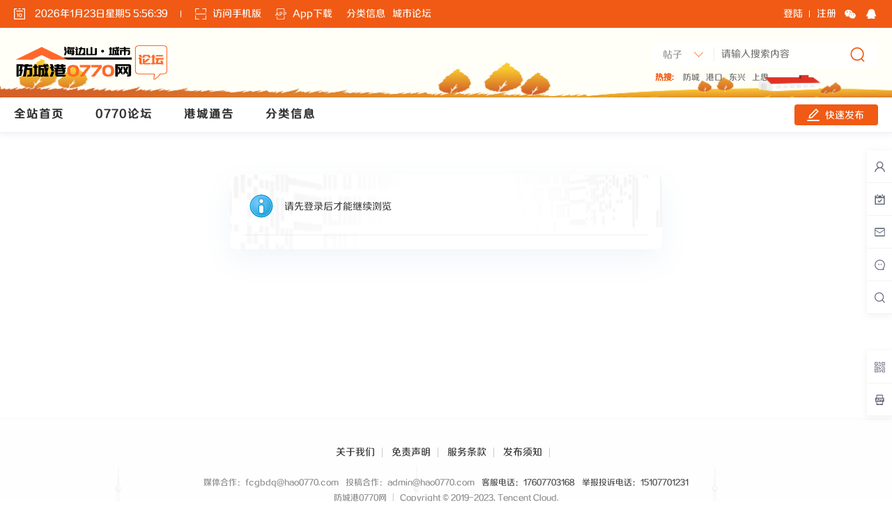

--- FILE ---
content_type: text/html; charset=utf-8
request_url: http://www.hao0770.com/home.php?mod=space&uid=88&do=thread&view=me&from=space
body_size: 6108
content:
<!DOCTYPE html PUBLIC "-//W3C//DTD XHTML 1.0 Transitional//EN" "http://www.w3.org/TR/xhtml1/DTD/xhtml1-transitional.dtd">
<html xmlns="http://www.w3.org/1999/xhtml">
<head>
<meta http-equiv="Content-Type" content="text/html; charset=utf-8" />
<title>提示信息 - 防城港0770网</title>
<meta name="keywords" content="" />
<meta name="description" content=",防城港0770网" />
<meta name="generator" content="Discuz! X3.4" />
<meta name="author" content="Discuz! Team and Comsenz UI Team" />
<meta name="copyright" content="2001-2017 Comsenz Inc." />
<meta name="MSSmartTagsPreventParsing" content="True" />
<meta http-equiv="MSThemeCompatible" content="Yes" />
<base href="http://www.hao0770.com/" /><link rel="stylesheet" type="text/css" href="data/cache/style_2_common.css?Rky" /><link rel="stylesheet" type="text/css" href="data/cache/style_2_home_space.css?Rky" /><script type="text/javascript">var STYLEID = '2', STATICURL = 'static/', IMGDIR = 'static/image/common', VERHASH = 'Rky', charset = 'utf-8', discuz_uid = '0', cookiepre = 'TRnA_37af_', cookiedomain = '.hao0770.com', cookiepath = '/', showusercard = '1', attackevasive = '0', disallowfloat = 'newthread', creditnotice = '1|威望|,2|金钱|,3|贡献|', defaultstyle = '', REPORTURL = 'aHR0cDovL3d3dy5oYW8wNzcwLmNvbS9ob21lLnBocD9tb2Q9c3BhY2UmdWlkPTg4JmRvPXRocmVhZCZ2aWV3PW1lJmZyb209c3BhY2U=', SITEURL = 'http://www.hao0770.com/', JSPATH = 'static/js/', CSSPATH = 'data/cache/style_', DYNAMICURL = '';</script>
<script src="static/js/common.js?Rky" type="text/javascript"></script>
<meta name="application-name" content="防城港0770网" />
<meta name="msapplication-tooltip" content="防城港0770网" />
<meta name="msapplication-task" content="name=全站首页;action-uri=http://www.hao0770.com/portal.php;icon-uri=http://www.hao0770.com/static/image/common/portal.ico" /><meta name="msapplication-task" content="name=0770论坛;action-uri=http://bbs.hao0770.com;icon-uri=http://www.hao0770.com/static/image/common/bbs.ico" />
<meta name="msapplication-task" content="name=群组;action-uri=http://www.hao0770.com/group.php;icon-uri=http://www.hao0770.com/static/image/common/group.ico" /><meta name="msapplication-task" content="name=动态;action-uri=http://www.hao0770.com/home.php;icon-uri=http://www.hao0770.com/static/image/common/home.ico" /><link rel="stylesheet" id="css_widthauto" type="text/css" href="data/cache/style_2_widthauto.css?Rky" />
<script type="text/javascript">HTMLNODE.className += ' widthauto'</script>
<script src="static/js/home.js?Rky" type="text/javascript"></script>
<script src="template/nex_city_200904/neoconex/js/jquery3.0.0.min.js" type="text/javascript"></script>
    <script type="text/javascript">
    	var jq=jQuery.noConflict();
    </script>
    <script language="javascript" type="text/javascript">
function killErrors() {
return true;
}
window.onerror = killErrors;
    </script>
    <script src="template/nex_city_200904/neoconex/js/jquery.SuperSlide.2.1.3.js" type="text/javascript"></script>
    <script src="template/nex_city_200904/neoconex/js/jquery.pagnation.js" type="text/javascript"></script>
    <link rel="stylesheet" type="text/css" href="template/nex_city_200904/neoconex/style/style.css">
    <script src="template/nex_city_200904/neoconex/js/nexinorder.js" type="text/javascript" type="text/javascript"></script>
<script type="text/javascript">
        jQuery(function(){
            jQuery('.nex_portboxul').nex_inordered({ item: '.nex_car_detail_pic' });
        });
    </script>
    <script type="text/javascript">
jQuery(function(jQuery){
jQuery('.nex_car_detail_pic').each(function(){
var imgsrc=jQuery(this).find(".nex_car_detail_img").attr('src');
if (imgsrc=="./static/image/common/nophoto.gif") {
jQuery(this).css('display','none')
}
})
})
</script>
    </head>

<body id="nv_home" class="pg_space" onkeydown="if(event.keyCode==27) return false;">
<div id="append_parent"></div><div id="ajaxwaitid"></div>
<div id="toptb" class="cl" style="display:none;">
<div class="wp">
<div class="z"><a href="javascript:;"  onclick="setHomepage('http://hao0770.com/');">设为首页</a><a href="http://hao0770.com/"  onclick="addFavorite(this.href, '防城港0770网');return false;">收藏本站</a></div>
<div class="y">
</div>
                <div class="clear"></div>
</div>
</div>
<div class="nex_plugin_reserved">
<div class="w1240">
<div class="z">
</div>
<div class="y">
</div>
                <div class="clear"></div>
</div>
</div>
<div id="hds" class="nex_hd_common">
        	<div id="nextopsxx"></div>
            <div class="nex_layer_top">
            	<div class="nex_top_layer">
                	<div class="nex_city_tops">
                    	<div class="w1240">
                        	<div class="nex_city_tops_l">
                            	<!--当前时间获取-->
                                <div id="nex_city_tops_curtime" class="nex_city_tops_curtime"></div>
                                <script type="text/javascript"> 
window.onload=function(){ 
setInterval(function(){  
var date=new Date();  
var year=date.getFullYear(); //获取当前年份  
var mon=date.getMonth()+1; //获取当前月份  
var da=date.getDate(); //获取当前日  
var day=date.getDay(); //获取当前星期几  
var h=date.getHours(); //获取小时  
var m=date.getMinutes(); //获取分钟  
var s=date.getSeconds(); //获取秒  
var d=document.getElementById('nex_city_tops_curtime');  
d.innerHTML= +year+'年'+mon+'月'+da+'日'+'星期'+day+' '+h+':'+m+':'+s; },1000) }
</script>
                                <!--手机版-->
                                <div class="nex_city_tops_mobile">
                                	<a class="nex_top_icon_mobile" rel="nofollow">访问手机版</a>
                                    <div class="nexhtlhidebox">
                                        <div class="nexhthideleft">
                                          <img src="template/nex_city_200904/neoconex/top/nex_mobile_qcode.png">
                                          <p>扫码访问手机版</p>
                                        </div>
                                    </div>
                                </div>
                                <!--App下载-->
                                <div class="nex_city_tops_app">
                                	<a class="nex_top_icon_app" rel="nofollow">App下载</a>
                                    <div class="nexhtlhidebox">
                                        <div class="nexhthideleft">
                                          <img src="template/nex_city_200904/neoconex/top/nex_mobile_qcode.png">
                                          <p>手机扫描下载App客户端</p>
                                        </div>
                                    </div>
                                </div>
                                <!--顶部副导航-->
                                <div class="nex_city_tops_subnav">
                                	<ul>
                                    	<li><a href="https://tc.hao0770.com" target="_blank">分类信息</a></li>
                                        <li><a href="http://bbs.hao0770.com" target="_blank">城市论坛</a></li>
                                        <div class="clear"></div>
                                    </ul>
                                </div>
                                <div class="clear"></div>
                            </div>
                            <div class="nex_city_tops_r">
                            <div class="nexlogin_index">                 
            <div class="nexmain_dls_layer_l">
                <ul>
                	<li><a href="member.php?mod=logging&amp;action=login" onclick="showWindow('login', this.href)">登陆</a></li>
                    <li><a href="member.php?mod=register">注册</a></li>
                    <div class="clear"></div>
                </ul>
            </div>
            <div class="nexmain_dls_layer_r">
                <ul>
                    <li><a href="#" title="微信登录"></a></li>
                    <li><a href="connect.php?mod=login&amp;op=init&amp;referer=index.php&amp;statfrom=login_simple" title="QQ登录"></a></li>
                    <div class="clear"></div>
                </ul>
            </div>
            <div class="clear"></div>
     	    	</ul>
</div>                            </div>
                            <div class="clear"></div>
                        </div>
                    </div>
                    <div class="nex_top_layer_inner">
                        <div class="w1240">
                            <div class="nex_layer_logo">
                                <a href="http://www.hao0770.com/" title="防城港0770网"><img src="template/nex_city_200904/neoconex/logo.png"></a>                            </div>
                            <div class="nex_layer_extra">
                                <div class="nex_top_weather">
                                	<!--天气预报代码内部调用接口--><iframe allowtransparency="true" frameborder="0" width="524" height="28" scrolling="no" src="//tianqi.2345.com/plugin/widget/index.htm?s=3&z=1&t=1&v=0&d=2&bd=0&k=&f=&ltf=009944&htf=cc0000&q=1&e=0&a=1&c=54511&w=524&h=28&align=left"></iframe>                                </div>
                                
                                <div class="nex_nav_tj_BOX">
                                    <ul>
                                    	<!--网站统计代码内部调用接口-->

                                        <div class="clear"></div>
                                    </ul>
                                </div>
                            </div>
                            <div class="nex_layer_search"><div id="scbar_layer" class="cl">
<form id="scbar_form" method="post" autocomplete="off" onsubmit="searchFocus($('scbar_txt'))" action="search.php?searchsubmit=yes" target="_blank">
<input type="hidden" name="mod" id="scbar_mod" value="forum" />
<input type="hidden" name="formhash" value="b121698f" />
<input type="hidden" name="srchtype" value="title" />
<input type="hidden" name="srhfid" value="0" />
<input type="hidden" name="srhlocality" value="home::space" />
<div class="nex_scbar">
            	<div class="nex_scbar_type_td"><a href="javascript:;" id="scbar_type" class="xg1" onclick="showMenu(this.id)" hidefocus="true">搜索</a></div>
<div class="nex_scbartxt"><input type="text" name="srchtxt" id="scbar_txt" value="请输入搜索内容" autocomplete="off" x-webkit-speech speech /></div>
<div class="nex_scbar_btn"><button type="submit" name="searchsubmit" id="scbar_btn" sc="1" class="pn pnc" value="true"></button></div>
                <div class="clear"></div>
        </div>        
</form>
</div>
<div class="nex_scbar_hot_td">
    <div id="nex_scbar_hot">
                    <span class="xw1">热搜: </span>
                                                                                                                                                                                                                                                                                                                                                                        
                        
                            <a href="search.php?mod=forum&amp;srchtxt=%E9%98%B2%E5%9F%8E&amp;formhash=b121698f&amp;searchsubmit=true&amp;source=hotsearch" target="_blank" class="xi2" sc="1">防城</a>
                        
                    
                        
                            <a href="search.php?mod=forum&amp;srchtxt=%E6%B8%AF%E5%8F%A3&amp;formhash=b121698f&amp;searchsubmit=true&amp;source=hotsearch" target="_blank" class="xi2" sc="1">港口</a>
                        
                    
                        
                            <a href="search.php?mod=forum&amp;srchtxt=%E4%B8%9C%E5%85%B4&amp;formhash=b121698f&amp;searchsubmit=true&amp;source=hotsearch" target="_blank" class="xi2" sc="1">东兴</a>
                        
                    
                        
                            <a href="search.php?mod=forum&amp;srchtxt=%E4%B8%8A%E6%80%9D&amp;formhash=b121698f&amp;searchsubmit=true&amp;source=hotsearch" target="_blank" class="xi2" sc="1">上思</a>
                        
                                </div>
</div>
<ul id="scbar_type_menu" class="p_pop" style="display: none;"><li><a href="javascript:;" rel="article">文章</a></li><li><a href="javascript:;" rel="forum" class="curtype">帖子</a></li><li><a href="javascript:;" rel="group">群组</a></li><li><a href="javascript:;" rel="user">用户</a></li></ul>
<script type="text/javascript">
initSearchmenu('scbar', '');
</script>
</div>
                            <div class="clear"></div>
                        </div>
                    </div>
                </div>
                <div id="nex_btm_layer" class="nex_btm_layer">
                	<div class="w1240">
                    	<div class="nex_layer_nav">
                                                        <ul>
                                                            <li id="mn_portal" ><a href="http://www.hao0770.com/portal.php" hidefocus="true" title="Portal"  >全站首页<span>Portal</span></a></li>                                                            <li id="mn_forum" ><a href="http://bbs.hao0770.com" hidefocus="true" title="BBS"  >0770论坛<span>BBS</span></a></li>                                                                                                                        <li id="mn_P2" onmouseover="showMenu({'ctrlid':this.id,'ctrlclass':'hover','duration':2})"><a href="http://www.hao0770.com/tonggao/" hidefocus="true"  >港城通告</a></li>                                                            <li id="mn_P5" ><a href="http://www.hao0770.com/fenleixinxi/" hidefocus="true"  >分类信息</a></li>                                                                                                                                                                                                                                                                                                                                                                                                                                                                                                                                                                                                                                                                                                                                            </ul>
                                                    </div>
                        <div class="nex_layer_vip">
                            <a onClick="showWindow('nav', this.href, 'get', 0)" href="forum.php?mod=misc&amp;action=nav">
                                <span class="nex_common_vip_ico_fly">快速发布</span>
                            </a>
                        </div>
                        <div class="clear"></div>
                    </div>
                </div>
            </div>
        	<script src="template/nex_city_200904/neoconex/js/nv.js" type="text/javascript"></script>
            <!--侧边工具栏-->
            <div class="nex_sidetool_bar">
    <div class="nex_sidetool_bar_inner">
        <div class="nex_sidetool_bar_top">
            <div class="nex_sidetool_bar_item">
                <a href="http://www.hao0770.com/space-username-.html" target="_blank">
                    <i class="nex_stb_ucenter"></i> 
                    <span class="nex_stb_desc">个人中心</span>
                </a>
            </div> 
            <div class="nex_sidetool_bar_item">
                <a href="#" target="_blank">
                    <i class="nex_stb_checkin"></i> 
                    <span class="nex_stb_desc">今日签到</span>
                </a>
            </div> 
            <div class="nex_sidetool_bar_item">
                <a href="http://www.hao0770.com/home.php?mod=space&amp;do=pm&amp;filter=newpm" target="_blank">
                    <i class="nex_stb_pm"></i> 
                    <span class="nex_stb_desc">私信列表</span>
                </a>
            </div> 
            <div class="nex_sidetool_bar_item">
                <a href="http://www.hao0770.com/home.php?mod=space&amp;do=notice&amp;view=mypost" target="_blank">
                    <i class="nex_stb_notice"></i> 
                    <span class="nex_stb_desc">消息中心</span>
                </a>
            </div> 
            <div class="nex_sidetool_bar_item">
                <a href="search.php" target="_blank">
                    <i class="nex_stb_search"></i> 
                    <span class="nex_stb_desc">搜索全站</span>
                </a>
            </div>
        </div>
        <div class="nex_sidetool_bar_btm">
            <div class="nex_sidetool_bar_item">
                <a href="javascript:;">
                    <i class="nex_stb_qrcode"></i> 
                    <div class="nex_stb_qrcode_box">
                        <img src="template/nex_city_200904/neoconex/sidetools/fcgjs.png">
                        <p>扫码关注官方微信</p>
                    </div>
                </a>
            </div> 
            <div class="nex_sidetool_bar_item">
                <a href="javascript:;">
                    <i class="nex_stb_appcode"></i> 
                    <div class="nex_stb_appcode_box">
                        <img src="template/nex_city_200904/neoconex/sidetools/fcgjs.png">
                        <p>扫码下载APP</p>
                    </div>
                </a>
            </div>
            <div class="nex_sidetool_bar_item" id="nex_rolltoptop">
                <i class="nex_stb_scrolltop"></i> 
                <span class="nex_stb_desc">返回顶部</span>
            </div> 
            <script type="text/javascript">
             jQuery(function(){
                jQuery("#nex_rolltoptop").hide();
                //当滚动条的位置处于距顶部50像素以下时，跳转链接出现，否则消失
                jQuery(function() {
                  jQuery(window).scroll(function() {
                    if (jQuery(window).scrollTop() > 50) {
                      jQuery("#nex_rolltoptop").fadeIn(200);
                    } else {
                      jQuery("#nex_rolltoptop").fadeOut(200);
                    }
                  });
                  //当点击跳转链接后，回到页面顶部位置
                  jQuery("#nex_rolltoptop").click(function() {
                    jQuery('body,html').animate({
                      scrollTop: 0
                    },
                    500);
                    return false;
                  });
                });
              })
            </script>
        </div>
    </div>
</div>            
<div class="wp">
<div class="hdc cl">
</div>
<ul class="p_pop h_pop" id="mn_P2_menu" style="display: none"><li><a href="http://www.hao0770.com/tonggao/yqfk/" hidefocus="true" >疫情防控</a></li><li><a href="http://www.hao0770.com/tonggao/tdtz/" hidefocus="true" >停电通知</a></li></ul><div id="mu" class="cl">
</div></div>
        </div>


<div id="wp" class="wp">
    
<div id="ct" class="wp cl w">
<div class="nfl" id="main_succeed" style="display: none">
<div class="f_c altw">
<div class="alert_right">
<p id="succeedmessage"></p>
<p id="succeedlocation" class="alert_btnleft"></p>
<p class="alert_btnleft"><a id="succeedmessage_href">如果您的浏览器没有自动跳转，请点击此链接</a></p>
</div>
</div>
</div>
<div class="nfl" id="main_message">
<div class="f_c altw">
<div id="messagetext" class="alert_info">
<p>请先登录后才能继续浏览</p>
</div>
<div id="messagelogin"></div>
<script type="text/javascript">ajaxget('member.php?mod=logging&action=login&infloat=yes&frommessage', 'messagelogin');</script>
</div>
</div>
</div>
</div>
    
<div class="nexfooter">
    	<div class="nexfttop">
        	<div class="w1240">
            	
                <div class="nex_ft_middle">
                	<div class="nex_ft_middle_top">
                    	<ul>
                        	<li><a href="http://hao0770.com/portal.php?mod=list&amp;catid=1" target="_blank">关于我们</a></li>
                            <li><a href="#" target="_blank">免责声明</a></li>
                            <li><a href="#" target="_blank">服务条款</a></li>
                            <li><a href="#" target="_blank">发布须知</a></li>
                            <div class="clear"></div>
                        </ul>
                    </div>
                    <div class="nex_ft_middle_btm">
                    	<ul>
                            <li><a href="mailto:fcgbdq@hao0770.com">媒体合作：fcgbdq@hao0770.com</a></li>
                            <li><a href="mailto:admin@hao0770.com">投稿合作：admin@hao0770.com</a></li>
                            <li>客服电话：17607703168 </li>
                            <li>举报投诉电话：15107701231</li>
                            <div class="clear"></div>
                        </ul>
                    </div>
                </div>
                <div class="nex_ft_other_info">
                	<ul>
                    	<li>
                          <a href="http://www.hao0770.com" target="_blank">防城港0770网</a>
                            <em>|</em>
                            <a href="#" target="_blank">Copyright &copy; 2019-2023, Tencent Cloud.</a>
                        </li>
                        <li>
                        	               
                                        
                          <a target="_blank" href="http://www.beian.gov.cn/portal/registerSystemInfo?recordcode=45068102000043"><img src="http://www.beian.gov.cn/file/ghs.png" style="color:#939393;"/>桂公网安备 45068102000043号</a>&nbsp;<em>|</em> 工信部网站备案序号：<A href="https://beian.miit.gov.cn" target="_blank">桂ICP备19009159号</A>&nbsp;</SPAN> <em>|</em>

                  <script src="//sdk.51.la/js-sdk-pro.min.js" type="text/javascript"></script>
<script>LA.init({id: "JetajcqGtxvi0uVG",ck: "JetajcqGtxvi0uVG"})</script>
                  
</P>            
              <a href="//wpa.qq.com/msgrd?v=3&amp;uin=114531281&amp;site=防城港0770网&amp;menu=yes&amp;from=discuz" target="_blank" title="QQ"><img src="static/image/common/site_qq.jpg" alt="QQ" /></a>                        </li>
                    </ul>
                </div>
            </div>	
        </div>
        <div class="nexftbottom">
        	<div class="w1240">
                <div class="nex_footer_attestation">
                	<ul>
                    	
                        <li>
                        	<a href="https://www.12377.cn" rel="nofollow"><img src="template/nex_city_200904/neoconex/footer/12377.jpg" title="互联网违法和不良信息举报中心"><span>互联网违法和不良信息举报中心</span><div class="clear"></div></a>
                        </li>
                        <li>
                          <a href="http://www.beian.gov.cn/portal/registerSystemInfo?recordcode=45068102000043" rel="nofollow"><img src="template/nex_city_200904/neoconex/footer/ggan.png" title="桂公网安备"><span>桂公网安备</span><div class="clear"></div></a>
                        </li>
                        <li>
                        	<a href="https://beian.miit.gov.cn/#/Integrated/recordQuery" rel="nofollow"><img src="template/nex_city_200904/neoconex/footer/wa.jpg" title="网站备案" /><span>工信部网站备案</span><div class="clear"></div></a>
                        </li>
                       <li>
                        	<a href="http://www.hao0770.com/template/nex_city_200904/neoconex/footer/dzyyzz.jpg" rel="nofollow"><img src="template/nex_city_200904/neoconex/footer/dzyyzz.png" title="电子营业执照" /><span>电子营业执照</span><div class="clear"></div></a>
                        </li>
                        <div class="clear"></div>
                    </ul>
                </div>
            </div>
        </div>
    </div>
    
<div id="ft" style="margin:0;padding:0; height:0;"></div>
<script src="home.php?mod=misc&ac=sendmail&rand=1769147781" type="text/javascript"></script>
<div id="scrolltop" style="display:none;">
<span hidefocus="true"><a title="返回顶部" onclick="window.scrollTo('0','0')" id="scrolltopa" ><b>返回顶部</b></a></span>
</div>


<script type="text/javascript">_attachEvent(window, 'scroll', function () { showTopLink(); });checkBlind();</script>
</body>
</html>

--- FILE ---
content_type: text/css
request_url: http://www.hao0770.com/data/cache/style_2_common.css?Rky
body_size: 21072
content:
*{word-wrap:break-word;}body{;}body,input,button,select,textarea{font:12px/1.5 Microsoft Yahei;color:#444;}textarea{resize:none;}body,ul,ol,li,dl,dd,p,h1,h2,h3,h4,h5,h6,form,fieldset,.pr,.pc{margin:0;padding:0;}table{empty-cells:show;border-collapse:collapse;}caption,th{text-align:left;font-weight:400;}ul li,.xl li{list-style:none;}h1,h2,h3,h4,h5,h6{font-size:1em;}em,cite,i{font-style:normal;}a{color:#333;text-decoration:none;}a:hover{text-decoration:underline;}a img{border:none;}label{cursor:pointer;}.z{float:left;}.y{float:right;}.cl:after{content:".";display:block;height:0;clear:both;visibility:hidden;}.cl{zoom:1;}.hidefocus{outline:none;}hr{display:block;clear:both;*margin-top:-8px !important;*margin-bottom:-8px !important;}.mn hr,.sd hr{margin:0 10px;}.area hr{margin-left:0 !important;margin-right:0 !important;}hr.l{height:1px;border:none;background:#eee;color:#eee;}hr.l2{height:2px;}hr.l3{height:3px;}hr.da{height:0;border:none;border-top:1px dashed #eee;background:transparent;color:transparent;}hr.bk{margin-bottom:10px !important;*margin-bottom:2px !important;height:0;border:none;border-top:1px solid #FFF;background:transparent;color:transparent;}.n .sd hr.bk{border-top-color:#F9F9F9;}hr.m0{margin-left:0;margin-right:0;}.wx,.ph{font-family:'Microsoft YaHei','Hiragino Sans GB','STHeiti',Tahoma,'SimHei',sans-serif;font-weight:100;} .ph{font-size:20px;} .mt{padding:10px 0;font-size:16px;} .pipe{margin:0 5px;color:#CCC;}.xs0{font-family:Microsoft Yahei;font-size:12px;-webkit-text-size-adjust:none;}.xs1{font-size:12px !important;}.xs2{font-size:14px !important;}.xs3{font-size:16px !important;}.xg1,.xg1 a{color:#999 !important;}.xg1 .xi2{color:#F05A14 !important;}.xg2{color:#666;}.xi1,.onerror{color:#F26C4F;}.xi2,.xi2 a,.xi3 a{color:#F05A14;}.xw0{font-weight:400;}.xw1{font-weight:700;}.bbda{border-bottom:1px dashed #eee;}.btda{border-top:1px dashed #eee;}.bbs{border-bottom:1px solid #eee !important;}.bts{border-top:1px dashed #eee !important;}.bw0{border:none !important;}.bw0_all,.bw0_all th,.bw0_all td{border:none !important;}.bg0_c{background-color:transparent !important;}.bg0_i{background-image:none !important;}.bg0_all{background:none !important;}.ntc_l{padding:5px 10px;background:#FEFEE9;}.ntc_l .d{width:20px;height:20px;background:url(http://www.hao0770.com/static/image/common/op.png) no-repeat 0 0;line-height:9999px;overflow:hidden;}.ntc_l .d:hover{background-position:0 -20px;}.brs,.avt img,.oshr{-moz-border-radius:5px;-webkit-border-radius:5px;border-radius:5px;}.brm{-moz-border-radius:10px;-webkit-border-radius:10px;border-radius:10px;}.brw{-moz-border-radius:20px;-webkit-border-radius:20px;border-radius:20px;}.mtn{margin-top:5px !important;}.mbn{margin-bottom:5px !important;}.mtm{margin-top:10px !important;}.mbm{margin-bottom:10px !important;}.mtw{margin-top:20px !important;}.mbw{margin-bottom:20px !important;}.ptn{padding-top:5px !important;}.pbn{padding-bottom:5px !important;}.ptm{padding-top:10px !important;}.pbm{padding-bottom:10px !important;}.ptw{padding-top:20px !important;}.pbw{padding-bottom:20px !important;}.avt img{padding:2px;width:48px;height:48px;background:#FFF;border:1px solid;border-color:#F2F2F2 #eee #eee #F2F2F2;}.avtm img{width:120px;height:auto;}.avts img{width:24px;height:24px;vertical-align:middle;}.emp{padding:20px 10px;}.emp a{color:#F05A14;text-decoration:underline !important;}.vm{vertical-align:middle;}.vm *{vertical-align:middle;}.hm{text-align:center;}.alt,.alt th,.alt td{background-color:#F2F2F2;}.notice{clear:both;margin:5px 0;padding:3px 5px 3px 20px;background:url(http://www.hao0770.com/static/image/common/notice.gif) no-repeat 2px 6px;}#ajaxwaitid{display:none;position:absolute;right:0;top:0;z-index:1;padding:0 5px;background:#D00;color:#FFF;}.showmenu{padding-right:16px;background:url(http://www.hao0770.com/static/image/common/arrwd.gif) no-repeat 100% 50%;cursor:pointer;white-space:nowrap;}#um .showmenu{margin-right:-5px;}.cur1{cursor:pointer;}.ie6 .sec .p_pop{white-space:expression(this.offsetWidth >= 220 ? 'normal':'nowrap');width:expression(this.offsetWidth >= 220 ? 200:'auto');} .rq{color:red;}.px,.pt,.ps,select{border:1px solid;border-color:#ccc #eee #eee #ccc;background:#FFF url(http://www.hao0770.com/static/image/common/px.png) repeat-x 0 0;color:;}.px,.pt{padding:2px 4px;line-height:17px;}.px{height:17px;}.pxs{width:30px !important;}.fdiy .tfm .px,.fdiy .tfm .pt{width:auto;}.p_fre{width:auto !important;}.er{border-color:#F66 #FFBDB9 #FFBDB9 #F66;background-color:#FDF4F4;background-image:url(http://www.hao0770.com/static/image/common/px_e.png);}.pt{overflow-y:auto;}div.pt{height:100px;line-height:100px;}.ps,select{padding:2px 2px 2px 1px;}.pts{vertical-align:top;overflow:hidden;}.cmt .pts{width:60%;}button::-moz-focus-inner{border:0;padding:0;}.pn{vertical-align:middle;overflow:hidden;margin-right:3px;padding:0;height:23px;border:1px solid #999;background:#E5E5E5 url(http://www.hao0770.com/static/image/common/pn.png) repeat-x 0 0;cursor:pointer;-moz-box-shadow:0 1px 0 #E5E5E5;-webkit-box-shadow:0 1px 0 #E5E5E5;box-shadow:0 1px 0 #E5E5E5;}.pn:active{background-position:0 -23px;}.ie6 .pn{overflow-x:visible;width:0;}.pn em,.pn span,.pn strong{padding:0 10px;line-height:21px;}.pn em,.pn strong{font-weight:700;}.ie7 .pn em,.ie7 .pn span,.ie7 .pn strong{padding:0 5px;line-height:18px;}a.pn{height:21px;line-height:21px;color:#444 !important;}a.pn:hover{text-decoration:none;}.ie6 a.pn{width:auto;}.ie6 a.pn em,.ie6 a.pn span,.ie6 a.pn strong{display:block;}.ie7 a.pn em,.ie7 a.pn span,.ie7 a.pn strong{line-height:21px;}.pnc,a.pnc{border-color:#235994;background-color:#06C;background-position:0 -48px;color:#FFF !important;}.pnc:active{background-position:0 -71px;}.pnpost .pn{height:26px;}.pr,.pc{vertical-align:middle;margin:0 5px 1px 0;padding:0;}.ie6 .pr,.ie6 .pc,.ie7 .pr,.ie7 .pc{margin-right:2px;}.lb{margin-right:20px;}.pns .px{}.pns .pn{}.ftid{float:left;margin-right:6px;}.ftid select{float:left;height:23px;}.ftid a{display:block;overflow:hidden;padding:0 17px 0 4px;height:21px;line-height:21px;text-decoration:none !important;font-size:12px;font-weight:400;color:#444 !important;border:1px solid;border-color:#ccc #eee #eee #ccc;background:#FFF url(http://www.hao0770.com/static/image/common/newarow.gif) no-repeat 100% 0;}.ftid a:hover,.ftid a:focus{background-position:100% -23px;}.ftid select{width:94px;}.sslt a{width:54px;}.sslt select{width:60px;}.sltm{padding:5px 11px 5px 10px;border:1px solid #DDD;background-color:#FFF;text-align:left;}.sltm li{padding:2px 0;color:#666;cursor:pointer;}.sltm li:hover{color:#F05A14;}.sltm li.current{color:#F26C4F;} .oshr{float:right;margin-left:5px;padding:0 5px 0 22px;border:1px solid;border-color:#CCC #A9A9A9 #A9A9A9 #CCC;background:#FFF url(http://www.hao0770.com/static/image/common/oshr.png) no-repeat 5px 50%;}.oshr:hover{text-decoration:none;} .ofav{background-image:url(http://www.hao0770.com/static/image/common/fav.gif);} .oivt{background-image:url(http://www.hao0770.com/static/image/common/activitysmall.gif);}.tfm{width:100%;}.tfm caption,.tfm th,.tfm td{vertical-align:top;padding:7px 0;}.tfm caption h2{font-size:16px;}.vt th,.vt td{vertical-align:top;}.tfm th{padding-top:9px;padding-right:5px;width:130px;}.tfm th .rq{float:right;font-size:14px;}.tfm .pt,.tfm .px{margin-right:3px;width:330px;}.tfm .c,.tfm .tedt,.m_c .tfm .tedt{width:338px;}.tfm .d{clear:both;margin:5px 0;color:#999;}.tfm .d em{margin-left:5px;color:red;}.tfm .d strong{margin-left:5px;}.tfm .d a{color:#F05A14;}.tfm .p{text-align:right;}.tfm .pcl label{display:block;padding:0 2px 5px;}.tfm .pcl .pc{margin-right:5px;padding:0;}.tfm .l th,.tfm .l td{padding-top:0;padding-bottom:0;}.bn .tfm caption,.bn .tfm th,.bn .tfm td{padding-top:5px;padding-bottom:5px;}.pbt{margin-bottom:10px;}.ie6 .pbt .ftid a,.ie7 .pbt .ftid a{margin-top:1px;}#custominfo.mtn{margin-bottom:-5px;}.altw{width:350px;}.altw .fltc{margin-bottom:0;padding:8px;}.alert_right,.alert_error,.alert_info{padding:6px 0 6px 58px;min-height:40px;height:auto !important;height:40px;line-height:160%;background:url(http://www.hao0770.com/static/image/common/right.gif) no-repeat 8px 8px;font-size:14px;}.alert_error{background-image:url(http://www.hao0770.com/static/image/common/error.gif);}.alert_error a{font-weight:700;color:#F05A14;}.alert_info{background-image:url(http://www.hao0770.com/static/image/common/info.gif);}.alert_btnleft{margin-top:8px;}.alert_btn{margin-top:20px;text-align:center;}.alert_act{margin-top:20px;padding-left:58px;}.pbnv{float:left;white-space:nowrap;overflow:hidden;width:400px;padding:7px 0;}.pbl{overflow:hidden;margin:9px 0;width:621px;border-width:1px 0 1px 1px;border-style:solid;border-color:#CCC;background:#FFF;}.pbl li{float:left;overflow-x:hidden;overflow-y:auto;padding:5px;width:196px;height:300px;border-right:1px solid #CCC;}.pbl p{height:25px;line-height:25px;}.pbl a{display:block;white-space:nowrap;overflow:hidden;padding:0 4px;text-decoration:none;color:#F05A14;border:solid #FFF;border-width:1px 0;}.pbl a:hover{text-decoration:none;background-color:#F3F3F3;}.pbl .highlightlink{color:#08C;}.pbls a,.pbls a:hover{background-color:#EEE;color:#666;font-weight:700;}.pbsb{background:url(http://www.hao0770.com/static/image/common/arrow.gif) right -33px no-repeat;} .wp{margin:0 auto;width:960px;}#wp .wp{width:auto;}#toptb{min-width:960px;border-bottom:1px solid #eee;background:#F2F2F2;line-height:28px;}#toptb a{float:left;padding:0 4px;height:28px;}#toptb a.showmenu{padding-right:15px;}#toptb a.hover{background-color:#FFF;}#toptb .pipe{float:left;display:none;}#hd{border-bottom:0 solid #C2D5E3;}#hd .wp{padding:10px 0 0;}.hdc{min-height:70px;}.ie6 .hdc{height:70px;}#hd h2{padding:0 20px 8px 0;float:left;}#space #hd h2{margin-top:0;}#hd .fastlg{padding-top:10px;}#scbar{overflow:hidden;height:42px;line-height:42px;border-top:1px solid #FFF;border-bottom:1px solid #E9EFF5;background:#E8EFF5;}.scbar_icon_td{width:21px;background:url(http://www.hao0770.com/static/image/common/search.png) no-repeat 0 -50px;}.scbar_txt_td,.scbar_type_td{background:url(http://www.hao0770.com/static/image/common/search.png) repeat-x 0 -93px;}#scbar_txt{width:400px;border:1px solid #FFF;outline:none;}.scbar_narrow #scbar_txt{width:260px;}.scbar_btn_td{width:38px;background:url(http://www.hao0770.com/static/image/common/search.png) no-repeat 8px -142px;}#scbar_btn{margin:0;padding:0;border:none;background:transparent none;box-shadow:none;}#scbar_btn strong{line-height:84px;}.scbar_type_td{width:61px;background:url(http://www.hao0770.com/static/image/common/search.png) no-repeat 0 -193px;}#scbar_type{display:block;padding-left:10px;text-align:left;text-decoration:none;}#scbar_type_menu{margin-top:-8px;}#scbar_hot{padding-left:8px;height:45px;overflow:hidden;}#scbar_hot strong,#scbar_hot a{float:left;margin-right:8px;white-space:nowrap;}#nv{overflow:hidden;height:33px;;}#nv li{float:left;padding-right:1px;height:33px;line-height:33px;background:url(http://www.hao0770.com/static/image/common/nv_a.png) no-repeat 100% 0;font-weight:700;font-size:14px;}.ie_all #nv li{line-height:36px;}.ie6 #nv li{line-height:33px;}#nv li a{float:left;padding:0 15px;height:33px;}#nv li a{color:#FFF;}#nv li span{display:none;}#nv li.a{margin-left:-1px;;}#nv li.a a{color:#FFF;}#nv li a:hover{background:url(http://www.hao0770.com/static/image/common/nv_a.png) no-repeat 50% -66px;}#nv li.hover a:hover,#nv li.hover a{background:url(http://www.hao0770.com/static/image/common/nv_a.png) no-repeat 50% -99px;}#mu{position:relative;z-index:1;}.ie6 #mu,.ie7 #mu{line-height:0;font-size:0;}#mu ul{background:url(http://www.hao0770.com/static/image/common/mu_bg.png) no-repeat 0 100%;line-height:22px;z-index:2;font-size:12px;}#mu li{float:left;height:32px}#mu a{float:left;display:inline;margin:5px 6px;padding:0 10px;white-space:nowrap;}#mu a:hover{margin:4px 5px;border:1px solid #C2D5E3;background:#E5EDF2;color:#F05A14;text-decoration:none;}.floatmu{position:absolute;left:0;top:0;}#um{padding-top:10px;padding-right:60px;_padding-right:54px;line-height:2.3;zoom:1;}#um,#um a{color:#444;}#um p{text-align:right;}#um .avt{display:inline;margin-right:-60px;}.vwmy{padding-left:16px;background:url(http://www.hao0770.com/static/image/common/user_online.gif) no-repeat 0 2px;}.vwmy.qq{background:url(http://www.hao0770.com/static/image/common/connect_qq.gif) no-repeat scroll 0 0;padding-left:20px;}#um .new,.topnav .new,.sch .new,#toptb .new{padding-left:20px;background-repeat:no-repeat;background-position:0 50%;color:#F05A14;font-weight:700;}#myprompt.new{background-image:url(http://www.hao0770.com/static/image/common/notice.gif);background-position:3px 50%;}#pm_ntc.new{background-image:url(http://www.hao0770.com/static/image/common/new_pm.gif);}#task_ntc{background-image:url(http://www.hao0770.com/static/image/feed/task.gif);}#um .pipe{margin:0 5px 0 0;}#extcreditmenu,#g_upmine{margin-right:2px !important;padding-top:3px;padding-bottom:3px;padding-left:10px;}#g_upmine{margin-right:1px !important;border:1px solid transparent;}.ie6 #g_upmine{border:0;}#extcreditmenu.a,#g_upmine.a{position:relative;z-index:302;margin-right:1px !important;border:1px solid;border-color:#DDD;border-bottom:none;background-color:#FFF;}#extcreditmenu_menu,#g_upmine_menu{margin-top:-1px;width:auto;}#extcreditmenu_menu li{float:none;display:block;padding-left:5px !important;padding-right:1em !important;}#g_upmine_menu li{float:none;display:block;padding-left:5px !important;}#g_upmine_menu ul.extg li{padding-left:0px !important;}#qmenu{float:right;display:inline;margin:5px 8px 0;padding-right:10px;width:103px;height:24px;background:url(http://www.hao0770.com/static/image/common/qmenu.png) no-repeat 0 0;line-height:24px;text-align:center;color:#F05A14;font-weight:700;overflow:hidden;}#qmenu:hover{text-decoration:none;}#qmenu.a{position:relative;z-index:302;background-position:0 -27px;}#qmenu_menu{margin-top:-2px;padding:20px 5px 10px;width:610px;border-color:#DCE4EB;}#qmenu_menu ul.nav li{float:left;}.ie6 #qmenu_menu ul.nav li{clear:none !important;width:auto !important;}#qmenu_menu ul.nav a{margin-bottom:10px;padding:47px 0 0;width:60px;border:none;border-radius:4px;background:url(http://www.hao0770.com/static/image/common/noicon.gif) no-repeat 50% 5px;text-align:center;}#qmenu_menu ul.nav a:hover{background-color:#E5EDF2;color:#F05A14;text-shadow:none;}#shortcut{position:relative;display:none;height:30px;line-height:30px;background-color:#3A83F1;color:white;text-align:center;}#shortcuttip{padding:2px 8px;background:url(http://www.hao0770.com/static/image/common/search.gif) repeat-x 0 -1px;border-radius:3px;color:#3A83F1;font-weight:700;}#shortcutcloseid{position:absolute;right:8px;top:8px;display:block;width:12px;height:12px;background:url(http://www.hao0770.com/static/image/common/close.gif) no-repeat 0 -12px;text-indent:-999em;}#mn_userapp .icon_down{background:url(http://www.hao0770.com/static/image/common/arr_w.gif) no-repeat 50% 50%;display:inline-block;width:12px;height:12px;overflow:hidden;margin-left:3px;}.ie6 #mn_userapp .icon_down{height:24px;vertical-align:middle;}#nv li.a .icon_down{background:url(http://www.hao0770.com/static/image/common/arr_w.gif) no-repeat  50% 50%;display:inline-block;width:12px;height:12px;overflow:hidden;margin-left:3px;}.ie6 #nv li.a .icon_down{height:24px;vertical-align:middle;}#mn_userapp_menu{clear:left;min-height:210px;min-width:630px;}.ie6 #mn_userapp_menu{height:210px;width:630px;}#mn_userapp_menu ul.mrec{float:left;width:182px;padding-right:5px;border-right:1px dotted #DDD;}#mn_userapp_menu ul.uused{float:left;width:273px;}.ie6 #mn_userapp_menu ul.mrec,.ie7 #mn_userapp_menu ul.mrec{width:182px;padding:0 5px 0 0;}#mn_userapp_menu ul.mrec li,#mn_userapp_menu ul.uused li{float:left;display:inline;padding:3px;width:85px;text-align:center;overflow:hidden;}.ie6 #mn_userapp_menu ul.mrec li,.ie6 #mn_userapp_menu ul.uused li{float:left !important;clear:none;}#mn_userapp_menu ul.mrec li img,#mn_userapp_menu ul.uused li img{width:75px;height:75px;}#mn_userapp_menu ul.mrec li a,#mn_userapp_menu ul.uused li a{border-bottom:0;}#mn_userapp_menu ul.adv{position:absolute;top:0;right:0;padding:10px;height:198px;width:140px;border-left:1px solid #EBEBEB;background:#F5F5F5;text-align:left;zoom:1;}#mn_userapp_menu ul.mrec li{position:relative;}.ie6 #mn_userapp_menu ul.adv li{clear:none;}#mn_userapp_menu .icon_hotapp{position:absolute;right:8px;bottom:25px;display:inline-block;width:16px;height:16px;background:#F00;color:#FFF;}#mn_userapp_menu .icon_myapp a{float:left;display:inline-block;border-bottom:0;padding:0;margin-bottom:10px;width:66px;height:51px;background:url(http://www.hao0770.com/static/image/common/app.png) no-repeat 0 0;line-height:2000px;overflow:hidden;clear:none;}#mn_userapp_menu .icon_appcenter a{float:right;margin-left:7px;background-position:0 -51px;}.ie6 #mn_userapp_menu .icon_myapp a{margin-bottom:0px;}.ie6 #mn_userapp_menu .icon_myapp,.ie6 #mn_userapp_menu .icon_appcenter{float:left;width:66px;}#mn_userapp_menu .ad_img img{width:140px;height:100px;}#mn_userapp_menu .ad_img a{padding:0;line-height:26px;border-bottom:0;}#mn_userapp_menu .ad_img a:hover{background:none;}#ct{min-height:300px;}.ie6 #ct{height:300px;}.mn{overflow:hidden;}.ct1{border:1px solid #eee;border-top:none;}.ct2 .mn{float:left;width:730px;margin-bottom:1em;}.ct2 .sd{float:right;width:220px;overflow:hidden;_overflow-y:visible;}.appl{float:left;overflow:hidden;margin-bottom:10px;padding:6px 10px;width:117px;}.ct2_a,.ct3_a{border:1px solid #eee;}.ct2_a_r{border:none;background-image:none;}.ct2_a h1.mt{display:none;}.ct2_a .tb{margin-top:3px;}.ct2_a .mn{float:right;width:810px;}.ct2_a .mn{display:inline;margin-right:10px;padding-top:10px;width:800px;}#nv_userapp .ct2_a .mn,.ct2_a_r .mn{margin-right:0;width:810px;}.ct3_a .mn{float:left;margin-left:20px;width:565px;}.ct3_a .sd{float:right;width:220px;}#nv_home .ct3_a .sd .bm{margin-right:10px;border:none;}#nv_home .ct3_a .sd .bm_c{padding:10px 0;}.mw{width:100%;float:none;}.mnw{clear:both;border-top:1px solid #CCC;}.mnh{width:643px;background:#F2F2F2;margin-bottom:0;}#ft{padding:10px 0 50px;border-top:1px solid #eee;line-height:1.8;color:#666;}#flk{text-align:right;}#flk img{vertical-align:middle;}#scrolltop{visibility:hidden;position:fixed;bottom:100px;display:block;margin:-30px 0 0 2px;width:40px;background:#f4f4f4;border:1px #cdcdcd solid;border-radius:3px;border-top:0;cursor:pointer;}#scrolltop:hover{text-decoration:none;}.ie6 #scrolltop{position:absolute;bottom:auto;}#scrolltop a{display:block;width:30px;height:24px;padding:3px 5px;line-height:12px;text-align:center;color:#787878;text-decoration:none;background:url(http://www.hao0770.com/static/image/common/scrolltop.png) no-repeat 0 0;border-top:1px #cdcdcd solid;}a.scrolltopa:hover{background-position:-40px 0px !important;}a.replyfast{background-position:0 -30px !important;}a.replyfast:hover{background-position:-40px -30px !important;}a.returnlist,a.returnboard{background-position:0 -60px !important;}a.returnlist:hover,a.returnboard:hover{background-position:-40px -60px !important;}#scrolltop a b{visibility:hidden;font-weight:normal;}#nv_home #ft,.pg_announcement #ft,.pg_modcp #ft,.pg_portalcp #ft,.pg_ranklist #ft,#nv_userapp #ft{border-top:none;}.bm,.bn{margin-bottom:10px;}.bm{border:1px solid #eee;background:#FFF;}.bm_c{padding:10px;}.drag{}.bm_h .o{float:right;width:30px;}.bm_h .o img{float:right;margin-top:8px;cursor:pointer;}.bm_h .i{padding-left:10px;}.bm_h .pn{margin-top:4px;}.bm_h{padding:0 10px;height:31px;border-top:1px solid #FFF;border-bottom:1px solid #eee;background:#F2F2F2;line-height:31px;white-space:nowrap;overflow:hidden;}.bmw{border:1px solid #eee;}.bmw .bm_h{border-top-color:#FFF;border-right:1px solid #FFF;border-bottom-color:#eee;border-left:1px solid #FFF;background:#E5EDF2;}.bmw .bm_h a{color:#F05A14;}.bml .bm_h{padding-top:5px;border:none;background:transparent;}.bml .bm_c{padding-top:0;}.bmn{padding:7px 10px;border-color:#C2D5E3;background:#E5EDF2;}.fl{border:1px solid #eee;border-top:none;background:#FFF;}.fl .bm{margin-bottom:0;border:none;}.fl .bm_h{border-width:1px 0;border-color:#C2D5E3;;}.fl .bm_c,#online .bm_c,.lk .bm_c{padding-top:0;padding-bottom:0;}.bm2 .bm2_b{float:left;width:49%;border:1px solid #eee;}.bm2 .bm2_b_y{float:right;}.bw0{background:transparent;}.bw{padding:0 15px;}#pt{margin:2px 0;height:29px;border:none;background:transparent;line-height:29px;}#pt .z{padding-right:10px;}#pt .z a,#pt .z em,#pt .z span{float:left;height:29px;}#pt .z em{width:20px;background:url(http://www.hao0770.com/static/image/common/pt_item.png) no-repeat 3px 10px;line-height:200px;overflow:hidden;}.nvhm{width:16px;background:url(http://www.hao0770.com/static/image/common/search.png) no-repeat 0 0;line-height:200px;overflow:hidden;}.ie_all #pt .z em{background-position:3px 9px;}.ie_all .nvhm{background-position:0 -1px;}#uhd{padding-top:10px;border:1px solid #CCC;border-bottom:none;background:#E5EDF2;}#uhd .tb a{border-width:1px 0;border-top-color:#E5EDF2;border-bottom-color:#eee;}#uhd .tb .a a{border:1px solid #CCC;border-bottom-color:#FFF;}.ie6 #uhd .tb .a{position:relative;}#uhd .mn{float:right;margin-right:15px;margin-bottom:-30px;width:auto;line-height:28px;}#uhd .mn a{padding:2px 0 2px 20px;background:no-repeat 0 50%;color:#666;}#uhd .mn a:hover{color:#F05A14;}#uhd .mn .addflw a{background-image:url(http://www.hao0770.com/static/image/common/flw_ico.png);}#uhd .mn .addf a{background-image:url(http://www.hao0770.com/static/image/feed/friend.gif);}#uhd .mn .pm2 a{background-image:url(http://www.hao0770.com/static/image/common/pmto.gif);}#uhd .h{padding-left:75px;}#uhd .avt{display:inline;float:left;margin-left:-65px;}#uhd .mt{padding-bottom:0;}#uhd .flw_hd{float:right;width:260px;margin-right:10px;margin-bottom:-30px;}#uhd .tns th,#uhd .tns td{padding-left:20px;text-align:left;}#uhd .flw_hd .o{padding-left:20px;}.tns{padding:10px 0;}.tns table{width:100%;}.tns th,.tns td{text-align:center;font-size:12px;}.sd .tns th,.sd .tns td{width:110px !important;}.tns th{border-right:1px solid #CCC;}.tns th p,.tns td p{font-size:14px;margin:0;}.pls .tns{padding:0 10px 10px;}.pls .tns th p,.pls .tns td p{font-size:12px;margin:0;}.ih .icn{float:left;width:60px;}.ih dl{margin-left:60px;}.ih dt{font-size:14px;font-weight:700;}.ih dd{padding-bottom:1em;}.ih dd strong{margin:0 2em 0 4px;color:#C00;}.tb{margin-top:10px;padding-left:5px;line-height:30px;border-bottom:1px solid #eee;}.tb li{float:left;margin:0 3px -1px 0;}.ie6 .tb .a,.ie6 .tb .current{position:relative;}.tb a{display:block;padding:0 10px;border:1px solid #eee;background:#E5EDF2;}.tb .a a,.tb .current a{border-bottom-color:#FFF;background:#FFF;font-weight:700;}.tb a:hover{text-decoration:none;}.tb .y{float:right;margin-right:0;}.tb .y a{border:none;background:transparent;}.tb .o{margin:1px 4px 0 2px;border:1px solid #235994;}.tb .o,.tb .o a{height:23px;line-height:23px;background:#06C url(http://www.hao0770.com/static/image/common/pn.png) repeat-x 0 -48px;}.tb .o a{padding:0 15px;border:none;font-weight:700;color:#FFF;}.ie6 .tb .o a{float:left;}.tb_h{margin:0;padding:0;background-color:#E5EDF2;}.tb_h li{margin-right:0;}.tb_h a{border-top:none;border-left:none;}.tb_h .o{margin-top:2px;}.tb_s{margin-top:0;line-height:26px;}.tbmu{padding:8px 10px 8px 0;border-bottom:1px dashed #eee;}.tbmu a{color:#F05A14;}.tbmu .a{color:#333;font-weight:700;}.tbms{padding:10px 10px 10px 26px;border:1px dashed #FF9A9A;background:url(http://www.hao0770.com/static/image/common/notice.gif) no-repeat 10px 50%;}.tbms_r{background-image:url(http://www.hao0770.com/static/image/common/data_valid.gif);}.tbx{margin:10px 0;}.tbx span{margin-right:10px;cursor:pointer;}.tbx .a{padding:3px 5px;border:solid #999;border-width:0 1px 1px 0;background:#F2F2F2 url(http://www.hao0770.com/static/image/common/thead.png) repeat-x 0 -20px;}.tbx strong{color:#F26C4F;}.obn{border-bottom:1px solid #eee;}.obn select{width:100%;margin-bottom:5px;} .a_h{padding-top:5px;} .a_mu{border:solid #eee;border-width:0 1px 1px;background:#F2F2F2;} .a_f{margin:5px auto;} .a_b{float:right;margin:0 0 5px 5px;} .a_t{margin-bottom:10px;}.a_t table{width:100%;}.a_t td{padding:4px 15px;border:1px solid #eee;} .a_pr{float:right;overflow:hidden;}.a_pt,.a_pb{background:url(http://www.hao0770.com/static/image/common/ad.gif) no-repeat 0 50%;margin-bottom:6px;padding-left:20px;zoom:1;} .a_fl,.a_fr{float:right;position:fixed;top:350px;z-index:100;}.a_fl{left:0;}.a_fr{right:0;text-align:right;}* html .a_fl,* html .a_fr{position:absolute;top:expression(offsetParent.scrollTop+350);} .a_cb{top:20px}* html .a_cb{top:expression(offsetParent.scrollTop+20);} .a_af{float:left;margin-right:10px;margin-bottom:10px;} .a_cn{position:fixed;right:10px;bottom:10px;z-index:300;}* html .a_cn{position:absolute;top:expression(offsetParent.scrollTop+document.documentElement.clientHeight-this.offsetHeight);}.a_cn .close{text-align:right;}.a_h,.a_mu,.a_c,.a_p,.a_f,.a_t{text-align:center;}.xl li{margin:2px 0;}.xl em{float:right;padding-left:5px;}.xl em,.xl em a{color:#999;}.xl label,.xl label a{color:#C00;}.xl1 li{height:1.5em;overflow:hidden;}.xl1_elp{float:left;width:100%;white-space:nowrap;overflow:hidden;text-overflow:ellipsis;}.xl2 li{float:left;margin:2px 0;padding:0;width:50%;height:1.5em;overflow:hidden;}.xl ol,ol.xl{background:url(http://www.hao0770.com/static/image/common/sortnum.png) no-repeat 0 3px;line-height:21px;}.xl ol li,ol.xl li{background:none;padding-left:20px;}.xl ol li,ol.xl li{height:21px;}.xld dt{padding:8px 0 5px;font-weight:700;}.xld dd{margin-bottom:8px;}.xld .m{float:left;margin:8px 8px 10px 0;}.xld .atc{float:right;margin-left:20px;}.ie8 .xld .atc{max-width:86px;}.xld .atc img{padding:2px;max-width:80px;max-height:80px;border:1px solid #CCC;background:#FFF;}.ie6 .xld .atc img{width:expression(this.width > 80 && this.width>=this.height ? 80:true);height:expression(this.height > 80 && this.width<=this.height ? 80:true);}.xld a.d,.xl a.d,.attc a.d,.c a.d,.sinf a.d{float:right;width:20px;height:20px;overflow:hidden;line-height:100px;background:url(http://www.hao0770.com/static/image/common/op.png) no-repeat 0 -2px;}.attc a.d{float:left;}.xld a.d:hover,.xl a.d:hover,.attc a.d:hover,.c a.d:hover,.sinf a.d:hover{background-position:0 -22px;}.xld a.b{background-position:0 -40px;}.xld a.b:hover{background-position:0 -60px;}.xlda dl{padding-left:65px;}.xlda .m{display:inline;margin:8px 0 8px -65px;}.xlda .avt img{display:block;}.xlda dd img{max-width:550px;}* html .xlda dd img{width:expression(this.width > 550 ? 550:true);}.xlda dd a{color:#F05A14;}.xlda dd .hot{color:#F26C4F;}.ml{}.ml li{float:left;padding:0 5px 5px;text-align:center;overflow:hidden;}.ml img{display:block;margin:0 auto;}.ml p,.ml span{display:block;width:100%;height:20px;white-space:nowrap;text-overflow:ellipsis;overflow:hidden;}.ml span,.ml span a{color:#999;}.mls li{padding:0 0 5px;width:66px;}.mls .avt{display:block;margin:0 auto;width:54px;}.mls img{width:48px;height:48px;}.mls p{margin-top:5px;}.mlm li{padding:0 0 5px;width:150px;}.mlm img{width:120px;height:120px;}.mla li{width:140px;height:224px;}.mla1 li{height:150px;}.mla .c{margin:0 auto;width:136px;height:150px;background:url(http://www.hao0770.com/static/image/common/gb.gif) no-repeat 0 0;text-align:left;}.mla .a{background-position:0 100%;}.mla .c a{display:block;padding:14px 4px 3px 8px;width:120px;height:120px;overflow:hidden;}.mla img{max-width:120px;max-height:120px;_width:expression(this.width > 120 && this.width>=this.height ? 120:true);_height:expression(this.height > 120 && this.width<=this.height ? 120:true);}.mlp li{width:140px;height:140px;}.mlp .d{padding:0 0 5px;width:150px;height:180px;}.mlp img{padding:2px;max-width:120px;max-height:120px;border:1px solid #CCC;background:#FFF;}* html .mlp img{width:expression(this.width > 120 && this.width>=this.height ? 120:true);height:expression(this.height > 120 && this.width<=this.height ? 120:true);}.gm,.gs,.gol,.god{position:absolute;overflow:hidden;margin:-3px 0 0 -3px;width:60px;height:18px;background:url(http://www.hao0770.com/static/image/common/gst.gif) no-repeat 0 0;display:block;}.gs{background-position:0 -18px;}.gol{background-position:0 -36px;}.god{margin:-5px 0px 0px 45px;background:url(http://www.hao0770.com/static/image/common/access_disallow.gif) no-repeat 0 0;}.appl ul{margin:3px 0;}.appl li{display:block;height:28px;line-height:28px;white-space:nowrap;word-wrap:normal;font-size:14px;text-overflow:ellipsis;overflow:hidden;}.appl li a{text-decoration:none !important;}.appl img{margin:5px 5px -3px 0;}.appl span{float:right;font-size:12px;}.appl span a{color:#999;}.appl span a:hover{color:#F05A14;}.myo li{height:auto;line-height:1.5;}.myo img{margin-bottom:-1px;}.myo a{color:#F05A14;}.tbn{margin:-6px -10px 0;}.tbn ul{margin:0;}.tbn li{margin:0 10px;height:33px;border-bottom:1px dashed #CCC;}.tbn li.a{margin:-1px 0 0;padding:0 10px 0 9px;border-top:1px solid #eee;border-bottom-style:solid;background:#FFF;}.tbn ul a{display:block;height:33px;line-height:33px;}.tbn .mt{padding:10px;}.notice_pm,.notice_mypost,.notice_interactive,.notice_system,.notice_manage,.notice_app{float:left;width:18px;height:14px;background-image:url(http://www.hao0770.com/static/image/common/ico_notice.png);margin:11px 5px 5px 0;}.notice_pm{background-position:0 0;}.notice_mypost{background-position:0 -33px;}.notice_interactive{background-position:0 -68px;}.notice_system{background-position:0 -101px;}.notice_manage{background-position:0 -135px;}.notice_app{background-position:0 -169px;}.mg_img{padding:10px;width:76px;height:76px;background:url(http://www.hao0770.com/static/image/common/magic_imgbg.gif) no-repeat 0 0;}.lk img{float:left;margin-right:5px;margin-bottom:5px;width:88px;height:31px;}.lk p{color:#666;}.lk .m li{clear:left;padding:0 0 10px 98px;}.lk .m img{display:inline;margin-top:4px;margin-top:1px\9;margin-left:-98px;}.lk .x li{float:left;margin-right:5px;width:88px;height:1.5em;overflow:hidden;}.lk_logo .lk_content{float:left;}.tedt{width:98%;border:1px solid;border-color:#999 #CCC #CCC #999;}.tedt .bar{padding:0 10px 0 0;height:25px;line-height:25px;border-bottom:1px solid #eee;background:#F2F2F2;}.fpd a{float:left;margin:2px 5px 0 0;width:20px;height:20px;background:url(http://www.hao0770.com/static/image/editor/editor.gif) no-repeat;text-indent:-9999px;line-height:20px;overflow:hidden;}.fpd a.fbld{background-position:0 0;}.fpd a.fclr{background-position:-60px 0;}.fpd a.fmg{background-position:0 -20px;}.fpd a.flnk{background-position:-40px -20px;}.fpd a.fqt{background-position:-140px -20px;}.fpd a.fcd{background-position:-120px -20px;}.fpd a.fsml{background-position:-20px -20px;}.fpd a.fat{background-position:-140px 0;}.tedt .area{padding:4px;background:#FFF;zoom:1;}.tedt .pt{width:100%;margin-right:0;padding:0 !important;border:none;background:#FFF none;}.tedt .pt:focus{outline:none;-moz-box-shadow:none;}.m_c .tedt{width:600px;}.sllt{padding:10px 5px 5px !important;}.sllt td{padding:8px;border:none;cursor:pointer;}.sllt_p{*float:left;text-align:right;}.sllt_p a{margin-right:5px;color:#069;text-decoration:underline;}.sl_pv{margin-top:5px;padding:8px;background:#FAFAFA;border:1px solid #CCC;}.ie6 .slg,.ie7 .slg{width:expression(this.parentNode.offsetWidth);}#diy-tg{float:right;padding:0 !important;width:56px;background:url(http://www.hao0770.com/static/image/diy/panel-toggle.png) no-repeat 100% 4px;text-indent:-9999px;overflow:hidden;}#diy-tg_menu{position:absolute;margin:-2px 0 0 -1px;padding:6px 0;width:72px;height:48px;line-height:24px;background:url(http://www.hao0770.com/static/image/diy/panel-toggle-drop.png) no-repeat 0 0;text-align:center;}#diy-tg_menu a{float:none !important;}#toptb #diy-tg_menu{margin:-7px 0 0 -17px;}#toptb a#sslct,.switchwidth,#toptb a.switchblind{margin-top:5px;padding:0 !important;width:23px;height:18px !important;background:url(http://www.hao0770.com/static/image/common/switch_style.png) no-repeat 100% 0;text-indent:-9999px;overflow:hidden;}.switchwidth{background-image:url(http://www.hao0770.com/static/image/common/switch_width.png);}.switchwidth:hover{background:url(http://www.hao0770.com/static/image/common/switch_width.png) no-repeat 100% -36px;}#sslct_menu{padding:6px 10px 10px;}.sslct_btn{float:left;margin:4px 4px 0 0;width:12px;height:12px;border:1px solid #eee;cursor:pointer;}.sslct_btn i{float:left;display:inline;margin:1px;width:10px;height:10px;background:#2E80D1;overflow:hidden;font-style:normal;}#toptb a.switchblind{width:10px;background-image:none;}.p_pop,.p_pof,.sllt{padding:4px;border:1px solid;min-width:60px;border-color:#DDD;background:#FEFEFE;box-shadow:1px 2px 2px rgba(0,0,0,0.3);}.ie6 .p_pop{width:100px;}.p_pof .p_pop{padding:0;border:none;box-shadow:none;}.p_pof{width:500px;}.p_opt{padding:10px;}.p_pop li{display:inline;}.p_pop a{display:block;padding:3px 5px;border-bottom:1px solid #E5EDF2;white-space:nowrap;}.p_pop li:last-child a{border:none;}.ie6 .p_pop li{zoom:1;clear:both;width:100%;}.ie6 .p_pop a{position:relative;}.p_pop a:hover,.p_pop a.a,#sctype_menu .sca{background-color:#E5EDF2;color:#F05A14;text-decoration:none;}.prompt_news,.prompt_follower,.prompt_news_0,.prompt_follower_0,.ignore_notice,.prompt_concern{float:left;width:18px;height:14px;margin:3px 3px 5px 0;display:inline;background:url(http://www.hao0770.com/static/image/common/ico_notice.png) no-repeat 0 0;}.prompt_follower_0{background-position:0 -225px;}.prompt_news{background-image:url(http://www.hao0770.com/static/image/common/new_pm.gif);}.prompt_follower{background-position:0 -191px;}.prompt_concern{background-position:0 -258px;}.ignore_notice{background:url(http://www.hao0770.com/static/image/common/close.gif) no-repeat 0 0;position:absolute;right:0;top:0;width:12px;height:12px;overflow:hidden;}.p_pop .ignore_noticeli a,.p_pop .ignore_noticeli a:hover,.p_pop .ignore_noticeli a.a{background:none;border-bottom:0;}.p_pop .notice_interactive,.p_pop .notice_system,.p_pop .notice_manage,.p_pop .notice_app,.p_pop .notice_mypost{margin:3px 2px 5px 0;}.ie6 .ignore_notice{display:none;}.blk a,.inlinelist a{display:inline;padding:0;border:none;}.blk a:hover{background:none;color:#333;text-shadow:none;text-decoration:underline;}.inlinelist{padding:5px;}.inlinelist a{float:left;width:5em;height:2em;overflow:hidden;text-align:center;line-height:2em;}.h_pop{min-width:120px;border-top:none;}.p_opt .txt,.p_opt .txtarea{margin:5px 0;}.p_pop .flbc,.p_pof .flbc{margin-right:8px;margin-top:4px;}.t_l,.t_c,.t_r,.m_l,.m_r,.b_l,.b_c,.b_r{overflow:hidden;background:#000;opacity:0.2;filter:alpha(opacity=20);}.t_l,.t_r,.b_l,.b_r{width:8px;height:8px;}.t_c,.b_c{height:8px;}.m_l,.m_r{width:8px;}.t_l{-moz-border-radius:8px 0 0 0;-webkit-border-radius:8px 0 0 0;border-radius:8px 0 0 0;}.t_r{-moz-border-radius:0 8px 0 0;-webkit-border-radius:0 8px 0 0;border-radius:0 8px 0 0;}.b_l{-moz-border-radius:0 0 0 8px;-webkit-border-radius:0 0 0 8px;border-radius:0 0 0 8px;}.b_r{-moz-border-radius:0 0 8px 0;-webkit-border-radius:0 0 8px 0;border-radius:0 0 8px 0;}.m_c{background:#FFF;}.m_c .tb{margin:0 0 10px;padding:0 10px;}.m_c .c{padding:0 10px 10px;}.m_c .o{padding:8px 10px;height:26px;text-align:right;border-top:1px solid #CCC;background:#F2F2F2;}.m_c .el{width:420px;}.m_c .el li{padding:0;border:none;}.flb{padding:10px 10px 8px;height:20px;line-height:20px;}.flb em{float:left;font-size:14px;font-weight:700;color:#F05A14;}.flb em a{text-decoration:none;}.flb .needverify{float:left;margin-left:8px;padding-left:13px;width:45px;height:21px;line-height:21px;background:url(http://www.hao0770.com/static/image/common/re_unsolved.gif) no-repeat 0 0;font-size:12px;color:#999;font-weight:400;}.flb .onerror,.flb .onright{padding-left:20px;height:auto;line-height:140%;white-space:nowrap;font-size:12px;font-weight:400;}.flb .onerror{background:url(http://www.hao0770.com/static/image/common/check_error.gif) no-repeat 0 50%;}.flb .onright{background:url(http://www.hao0770.com/static/image/common/check_right.gif) no-repeat 0 50%;color:#666;}.flb span{float:right;color:#999;}.flb span a,.flb strong{float:left;text-decoration:none;margin-left:8px;font-weight:400;color:#333;}.flb span a:hover{color:#999;}.flbc{float:left;width:20px;height:20px;overflow:hidden;text-indent:-9999px;background:url(http://www.hao0770.com/static/image/common/cls.gif) no-repeat 0 0;cursor:pointer;}.flbc:hover{background-position:0 -20px;}.floatwrap{overflow:auto;overflow-x:hidden;margin-bottom:10px;height:280px;}.f_c{}.f_c li{list-style:none;}.f_c hr.l{margin:0;}.f_c a{color:#F05A14;}.f_c .list{margin:0 auto 10px;width:570px;border-top:3px solid #eee;}.f_c .list th,.f_c .list td{padding:5px 2px;height:auto;border-bottom:1px dashed #eee;}.f_c .list .btns th,.f_c .list .btns td{border-bottom:none;}.f_c .th th,.f_c .th td{padding:10px 0;}.f_c .list th{background:none;}.nfl{height:auto !important;height:320px;min-height:320px;}.nfl .f_c{margin:60px auto;padding:20px;width:580px;border:3px solid #F2F2F2;background:#FFF;}.nfl .loginform{height:auto;}.nfl .clause{width:auto;height:auto;}.hasd{}.hasd input{float:left;width:121px;}.hasd input.crl{padding:0;width:20px;height:20px;background:none;border-style:solid;border-color:#ccc #eee #eee #ccc;border-width:1px 0 1px 1px;}.hasd .spmediuminput{width:115px;}.dpbtn{float:left;overflow:hidden;text-indent:-9999px;width:21px;height:21px;border-width:1px 1px 1px 0;border-style:solid;border-color:#ccc #eee #eee #ccc;background:#FFF url(http://www.hao0770.com/static/image/common/newarow.gif) no-repeat 100% 0;}.dpbtn:hover{background-position:100% -23px;}.hasd label{float:left;}.tpclg h4 a.dpbtn{float:right;border-width:1px;}.tpclg h4{font-weight:400;}.tpclg .pt{margin:5px 0;width:212px;overflow:hidden;}.mark .dt,.mark .tpclg h4{width:270px;}.mark .tpclg .pt{width:260px;}#postbox dd.hasd input{width:99px;margin-right:0;}.colorbox{width:130px !important;}.colorbox input{float:left;margin:2px;padding:0;width:12px;height:12px;border:0;cursor:pointer;}.hrbox{width:500px !important;}.hrbox input{float:left;margin:2px;padding:0;width:495px;height:25px;border:0;cursor:pointer;background:#FFFFFF;}.postbgbox{width:325px !important;}.postbgbox input{float:left;margin:2px;padding:0;width:50px;height:50px;border:1px solid;border-color:#F7F7F7 #EFEFEF #EFEFEF #F7F7F7;cursor:pointer;background:#FFFFFF;}.pm{overflow:hidden;width:400px;}.pm .flb{margin-bottom:0;padding:1px 5px 4px;background:#CCC url(http://www.hao0770.com/static/image/common/pm.png) repeat-x 0 -101px;}* html .pm .flb{padding:4px 5px 1px;}.pm .flb em{padding-left:15px;background:url(http://www.hao0770.com/static/image/common/pm.png) no-repeat 0 -65px;text-shadow:1px 1px 1px #FFF;color:#333;font-size:12px;}.pm .flbc{background-image:url(http://www.hao0770.com/static/image/common/pm.png);}.pm_tac{padding:5px 10px;background:#F2F2F2;}.pm .c{padding:0;background:#F2F2F2;}.pmb{position:relative;padding:20px 20px 0;width:360px;height:280px;overflow:auto;overflow-x:hidden;}.pmb li{position:relative;margin-bottom:10px;}.pmt{overflow:hidden;position:absolute;bottom:0;left:-6px;text-indent:-999px;width:7px;height:7px;background:url(http://www.hao0770.com/static/image/common/pm.png) no-repeat -13px -40px;zoom:1;}.pmd{float:left;padding:5px 8px;background:#F0F0F0 url(http://www.hao0770.com/static/image/common/pm-bg1.png) repeat-x;border:1px solid;border-color:#E7E7E7 #BBB #999 #E7E7E7;word-wrap:break-word;-moz-box-shadow:2px 2px 4px #DDD;-webkit-box-shadow:2px 2px 4px #DDD;box-shadow:2px 2px 4px #DDD;-moz-border-radius:10px 10px 10px 0;-webkit-border-radius:10px 10px 10px 0;border-radius:10px 10px 10px 0;}.pmd,.pmd img{max-width:292px;}* html .pmd{width:expression(this.offsetWidth > 292 ? 292+'px':'auto');}* html .pmd img{width:expression(this.width > 292 ? 292:true);}.pmd .quote{overflow:hidden;margin:0;padding-left:16px;background:url(http://www.hao0770.com/static/image/common/qa.gif) no-repeat 0 0;color:#666;}.pmd .quote blockquote{display:inline;margin:0;padding-right:16px;background:url(http://www.hao0770.com/static/image/common/qz.gif) no-repeat 100% 100%;}.pmd .blockcode{overflow:hidden;margin:0;padding:0;background:transparent;color:#666;}.pmd .blockcode code{font-family:Monaco,Consolas,'Lucida Console','Courier New',serif;font-size:12px;line-height:1.8em;}* html .pmd .blockcode code{font-family:'Courier New',serif;}.pmm .pmt{right:-6px;left:auto;background-position:0 -47px;}.pmm .pmd{float:right;background:#FEF5E7 url(http://www.hao0770.com/static/image/common/pm-bg2.png) repeat-x;border-color:#FFC68C #F9D4A7 #F3BB65 #DDC4A9;-moz-box-shadow:-2px 2px 4px #DDD;-webkit-box-shadow:-2px 2px 4px #DDD;box-shadow:-2px 2px 4px #DDD;-moz-border-radius:10px 10px 0 10px;-webkit-border-radius:10px 10px 0 10px;border-radius:10px 10px 0 10px;}.pmb h4{text-align:center;}.pmfm{padding:0 15px 15px;}.pmfm .tedt{width:365px;}.pmfm .pt{height:65px;}.pmfm .pn{float:right;}.pma a{margin-right:5px;}.pmo{position:absolute;top:8px;right:10px;overflow:hidden;padding-left:10px;width:130px;height:31px;line-height:24px;line-height :26px\9;background:url(http://www.hao0770.com/static/image/common/pn.png) repeat-x 0 -320px;text-shadow:1px 1px 1px #FFF;}.pmo em{display:block;padding:3px 5px 4px 0;background:url(http://www.hao0770.com/static/image/common/pn.png) no-repeat 100% -360px;}.pmo a{overflow:hidden;white-space:nowrap;display:block;padding-right:10px;background:url(http://www.hao0770.com/static/image/common/pm.png) no-repeat 100% -222px;outline:none;}.pmo .b{background-position:100% -278px;}.pmfl{position:absolute;top:35px;right:10px;z-index:200;width:138px;border:solid #CCC;border-width:0 1px 1px;background:#FFF;}.pmfl .s,.pmfl .o{padding:5px;border-bottom:1px solid #CCC;background:#F2F2F2;}.pmfl .o{border-bottom-color:#FFF;}.pmfl .s .px{padding-left:20px;width:101px;background:#FFF url(http://www.hao0770.com/static/image/common/pm.png) no-repeat 0 -160px;}.pmfl .o .ps{width:100%;}.pmfl ul{overflow:auto;overflow-x:hidden;width:138px;height:306px;}.pmfl li{padding:5px;height:24px;}.pmfl .avt{float:left;width:29px;height:29px;}.pmfl .avt img{padding:0;width:24px;height:24px;border:none;}.pmfl .newpm img{margin:1px 0 0 1px;}.pmfl p{overflow:hidden;white-space:nowrap;width:78px;}.pmfl p .a{color:red;}.pmfl p .ol{color:#333;}.pmfl strong{color:#000;}.rfm{margin:0 auto;width:760px;border-bottom:1px dotted #eee;}.rfm a{color:#F05A14;}.rfm .rq{}.rfm th,.rfm td{padding:10px 2px;vertical-align:top;line-height:24px;}.rfm .tipwide{padding-top:0;}.rfm th{padding-right:10px;width:10em;text-align:right;}.rfm .px{width:220px;}.rfm .px:focus{border-color:#F05A14;background:#FFF;}.rfm .p_tip{position:absolute;z-index:2;display:none;padding-left:10px;width:390px;background:#FFF;color:#666;font-style:normal;}.rfm .p_chk{position:absolute;z-index:1;padding-left:10px;width:390px;color:red;font-weight:700;font-family:Microsoft Yahei;}.rfm #emailmore{position:absolute;}.p_right{background:url(http://www.hao0770.com/static/image/common/check_right.gif) no-repeat 10px 12px;width:30px;}#returnmessage4{display:none;padding:10px 0;border-bottom:1px solid #eee;background:#FFE;text-align:center;font-weight:700;}#returnmessage4.onerror{display:block;}.rfm .l{margin:0;}.blr .c{padding:0 10px 10px;}.login_slct a{margin-right:-8px;padding-right:16px;background:url(http://www.hao0770.com/static/image/common/arrwd.gif) no-repeat 100% 50%;}.fwin .rfm,.nfl .f_c .rfm{width:500px;}.fwin .rfm th,.fwin .rfm td,.nfl .f_c .rfm th,.nfl .f_c .rfm td{padding:6px 2px;}.fwin .loginb button{margin-left:11.3em;}.nfl .f_c .loginb button{margin-left:12em;}.passlevel{padding-left:70px;background:url(http://www.hao0770.com/static/image/common/passlevel.png) no-repeat 0 5px;}.passlevel1{background-position:0 -35px;}.passlevel2{background-position:0 -75px;}.passlevel3{background-position:0 -115px;}.blr{width:580px;margin:20px auto 30px;}.m_c .blr{margin:0 auto;}.lgfm{font:12px/1.5 Microsoft Yahei;float:left;margin-bottom:10px;*margin-bottom:-10px;padding:20px 0;width:280px;border-right:1px solid #CCC;}.rgs{margin-bottom:10px;}.lgfm label,.lgfm p,.reginfo{clear:both;overflow:hidden;display:block;margin-bottom:10px;line-height:22px;}.reginfo label{display:inline;}.reg_c{float:left;width:200px;}.lgfm .txt,.lgfm .px{padding:2px 4px;height:16px;border:1px solid;border-color:#ccc #eee #eee #ccc;background-image:none;}.lgfm .txt,.lgfm .px,.lgfm .pt{width:170px;}.lgfm .ftid a,.lgfm .ftid a:hover{height:20px;background-position:100% -1px;border-color:#ccc #eee #eee #ccc;}.fsb{clear:both;margin-top:8px;padding:10px;}.fsb .z{padding-top:5px;}.m_c .fsb{background:#F2F2F2;border-top:1px solid #CCC;}.fsb .pns{margin-right:8px;}.lgfm em,.fsb em{float:left;width:60px;}.fsb .pnr{*margin-top:4px;}.nlf .txt{width:230px;}.brls{overflow:auto;margin-bottom:10px;width:470px;height:240px;}.sipt{float:none;margin:0 0 10px;width:234px;height:20px;background-color:#FFF;border:1px solid;border-color:#ccc #eee #eee #ccc;clear:left;}.sipt a{float:left;width:54px;border:none;}.sipt a:hover,.sipt a:focus{border:none;}.sipt .txt{float:left;width:154px;border:none;outline:none;background:#FFF;}.sltp{float:none;margin:10px 0;clear:both;}.sltp a,.sltp a:hover,.sltp a:focus{height:20px;line-height:20px;border-color:#EEE;background-color:transparent;background-position:100% -1px;color:#069 !important;}.sltp a:hover,.sltp a:focus{background-position:100% -24px;}.lpsw label{float:left;padding-left:4px;width:61px;line-height:150%;}.clck,.sipt .clck{background:#FFF url(http://www.hao0770.com/static/image/common/clck.gif) no-repeat 98% 50%;}.lgf{float:left;overflow:visible;margin:47px 25px 10px 40px;}.lgf h4{margin-bottom:10px;font-weight:400;font-size:14px;}.lgf a{color:#F05A14;}.minf{margin-top:23px;}#messagelogin{margin-top:5px;border-top:1px solid #eee;}#messagelogin .flb{padding-left:0;}#messagelogin .blr{margin:0;}#messagelogin .lgfm{padding-top:0;}#messagelogin .minf{margin-top:0;}#messagelogin .fsb{padding:0;}.fastlg{line-height:24px;}.fastlg td{padding:2px 0 2px 4px;}.fastlg_fm{margin-right:5px;padding-right:5px;border-right:1px solid #eee;}#ls_fastloginfield_ctrl{line-height:20px;border:none;background-color:transparent;background-position:100% -1px;}#ls_fastloginfield_ctrl:hover{background-position:100% -24px;}.psw_w{padding-left:5px;}.fastlg_l{padding-right:4px !important;border-right:1px solid #E5EDF2;}.poke{margin-bottom:10px;}.poke li{float:left;margin:0 1% 5px 0;width:32%;height:22px;}.poke img{vertical-align:middle;}.dt{border-top:1px solid #eee;width:100%;}.dt th{background:#F2F2F2;}.dt td,.dt th{padding:7px 4px;border-bottom:1px solid #eee;}.dt .c{width:50px;}.tdat{width:100%;border:1px solid #eee;}.tdat th,.tdat td{padding:4px 5px;border:1px solid #eee;}.um{margin-bottom:1em;padding-bottom:1em;border-bottom:1px dashed #eee;clear:left;}.umh{margin-bottom:10px;overflow:hidden;}.umh h2,.umh h3{clear:left;font-size:14px;float:left;background:#FFF url(http://www.hao0770.com/static/image/common/arrow.gif) no-repeat right 6px;padding-right:14px;cursor:pointer;}.schfaq h3{background:none;cursor:default;}.umh h3 a{color:#666;}.umh h3 span{font-size:12px;font-weight:400;color:#666;}.umh h2 em,.umh h3 em{margin-left:8px;font-size:12px;color:#999;font-weight:400;}.umh_act{float:right;}.umh .umh_cb{display:none;}.umh .umh_ext{display:block;}.umn{background:url(http://www.hao0770.com/static/image/common/dash.gif) repeat-x 0 10px;clear:left;}.umn h3{background:#FFF url(http://www.hao0770.com/static/image/common/arrow.gif) no-repeat right -35px;font-size:14px;}.umn .umh_cb{display:block;background-color:#FFF;color:#666;cursor:pointer;}.umn .umh_ext{display:none;}.lum{}.lum h2{font-size:14px;}.lum ul{padding:1em 0 1em 2em;margin-bottom:1em;border-bottom:1px dashed #eee;}.lum ul li{padding:0.2em 0;}.pgs{}.pgs #newspecial,.pgs #newspecialtmp,.pgs #post_reply,.pgs #post_replytmp{float:left;margin-right:5px;}.pg{float:right;}.pg,.pgb{line-height:26px;}.pg a,.pg strong,.pgb a,.pg label{float:left;display:inline;margin-left:4px;padding:0 8px;height:26px;border:1px solid;border-color:#C2D5E3;background-color:#FFF;background-repeat:no-repeat;color:#333;overflow:hidden;text-decoration:none;}.pg a.nxt,.pgb a{padding:0 10px;}.pg a:hover,.pgb a:hover{border-color:#F05A14;color:#F05A14;}.pg a.nxt{padding-right:25px;background-image:url(http://www.hao0770.com/static/image/common/arw_r.gif);background-position:90% 50%;}.pg a.prev{background-image:url(http://www.hao0770.com/static/image/common/arw_l.gif);background-position:50% 50%;}.pg strong{background-color:#E5EDF2;}.pgb a{padding-left:25px;background-image:url(http://www.hao0770.com/static/image/common/arw_l.gif);background-position:10px 50%;}.pg label{cursor:text;}.ie6 .pg label{padding-top:3px;height:23px;}.pg label .px{padding:0;width:25px;height:16px;line-height:16px;}#pgt .pg,#pgt .pgb{margin-top:5px;}.bac{margin:0;padding:0;width:70px;height:30px;line-height:30px;color:#333;overflow:hidden;text-decoration:none;background:url(http://www.hao0770.com/static/image/common/pg_arw.png) no-repeat 0 0;text-align:center;text-indent:-7px;display:block;}#psd .bn .mbn input,#postbox input{margin-right:4px;}#postbox .mbn,#psd .mbn{height:1.6em;line-height:1.6em;}.popupcredit{}.pc_l,.pc_c,.pc_inner,.pc_r{width:29px;height:56px;line-height:56px;background:url(http://www.hao0770.com/static/image/common/popupcredit_bg.gif) no-repeat 0 0;}.pc_c{width:200px;background-position:0 -56px;background-repeat:repeat-x;}.pc_inner{white-space:nowrap;text-align:center;width:auto;background-position:50% -112px;}.pc_inner i{margin-right:10px;font-size:12px;font-style:normal;color:#FFF;font-weight:400;}.pc_inner span{margin-right:15px;color:#FFEA97;font-size:14px;font-weight:700;}* html .pc_inner span{display:inline-block;}.pc_inner span a{color:#FFEA97;text-decoration:underline;}.pc_inner span em{color:#FFF;font-size:18px;font-weight:400;}.pc_inner span u{font-size:10px;text-decoration:none;}.pc_inner span em.desc{color:#930;}.pc_btn img{opacity:0.5;}.pc_btn:hover img{opacity:1;}.pc_r{background-position:-30px 0;}.popuptext .pc_l,.popuptext .pc_c,.popuptext .pc_inner,.popuptext .pc_r{background:url(http://www.hao0770.com/static/image/common/popuptext_bg.gif) no-repeat 0 0;}.popuptext .pc_c{width:200px;background-position:0 -56px;background-repeat:repeat-x;}.popuptext .pc_inner{white-space:nowrap;text-align:center;width:auto;background-position:50% -112px;}.popuptext .pc_r{background-position:-30px 0;}#fjump_menu{padding:7px 0 10px 10px;}#fjump_menu .sch{position:absolute;top:6px;right:10px;}.jump_bdl{overflow:hidden;}.jump_bdl li{float:left;overflow-x:hidden;overflow-y:auto;margin-right:10px;padding:5px;width:178px;height:300px;border:1px solid #eee;background:#FFF;}.ie6 .jump_bdl li{clear:none !important;float:left !important;width:178px !important;}.bdl_title li{float:left;margin-right:9px;padding:0 1px;width:189px;height:33px;line-height:23px;font-weight:700;}.bdl_title .px{width:80px;}.jump_bdl p{overflow:hidden;height:25px;line-height:25px;}.jump_bdl .sub{text-indent:1em;}.jump_bdl .child{text-indent:2em;}.jump_bdl a{display:block;position:static !important;padding:0 4px;text-decoration:none;color:#444;}.jump_bdl .a a,.jump_bdl .a a:hover{background-color:#E5EDF2;}.mgcmn{width:100px;}.mgcmn a{padding-left:25px;line-height:16px !important;}.mgcmn img{position:absolute;margin-left:-20px;}.cmen{overflow:hidden;width:63px;}.cmen a{overflow:hidden;float:left;width:20px;height:20px;}.focus{position:fixed;right:10px;bottom:0;z-index:300;overflow:hidden;width:270px;background:#FFF;}* html .focus{position:absolute;top:expression(offsetParent.scrollTop+document.documentElement.clientHeight-this.offsetHeight);}.fctrl{margin-left:10px;font-weight:400;}.fctrl img{margin-bottom:-4px;}.fctrl em{display:inline-block;}.focus .m img{width:60px;height:60px;}.focus dt{padding-top:0;}.m_c .sec .secq{display:block;margin:5px 0 10px;}.reason_slct{}.reason_slct .reasonselect{height:4.3em;overflow:scroll !important;overflow-x:auto !important;}.reason_slct .reasonselect li{white-space:nowrap;}.reason_slct .pt,.reason_slct .px{width:25.2em !important;}.reasonarea{height:5.8em;}.reason_slct .reasonselect:hover{height:auto;}.filebtn{position:relative;margin:0 auto;width:60px;overflow:hidden;}.filebtn .pf{position:absolute;right:0;height:23px;opacity:0;filter:alpha(opacity=0);}.upfile{width:220px;}.uploadform{padding:0 10px;border:1px dashed #eee;background:#F2F2F2;}.progressWrapper{overflow:hidden;width:100%;}.progressContainer{overflow:hidden;margin:5px;padding:4px;border:solid 1px #E8E8E8;background-color:#F7F7F7;}.message{overflow:hidden;margin:1em 0;padding:10px 20px;border:solid 1px #FD9;background-color:#FFC;}.red{border:solid 1px #B50000;background-color:#FFEBEB;}.green{border:solid 1px #DDF0DD;background-color:#EBFFEB;}.blue{border:solid 1px #CEE2F2;background-color:#F0F5FF;}.progressName{overflow:hidden;white-space:nowrap;width:323px;height:18px;text-align:left;font-weight:700;color:#555;}.progressBarInProgress,.progressBarComplete,.progressBarError{clear:both;margin-top:2px;width:0;height:2px;background-color:blue;font-size:0;}.progressBarComplete{visibility:hidden;width:100%;background-color:green;}.progressBarError{visibility:hidden;width:100%;background-color:red;}.progressBarStatus{white-space:nowrap;margin-top:2px;width:337px;text-align:left;}a.progressCancel{display:block;float:right;width:14px;height:14px;background:url(http://www.hao0770.com/static/image/common/cancelbutton.gif) no-repeat -14px 0;font-size:0;}a.progressCancel:hover{background-position:0 0;}.swfupload{vertical-align:top;}.frame,.frame-tab{margin-bottom:10px;border:1px solid #eee;background:#FFF;}.title{padding:0 10px;height:32px;font-size:14px;font-weight:700;line-height:32px;overflow:hidden;}.frame-title,.frametitle,.tab-title{background:#F2F2F2 url(http://www.hao0770.com/static/image/common/title.png) repeat-x 0 100%;}.frame-1-1-l,.frame-1-1-1-l,.frame-1-1-1-c,.frame-2-1-l,.frame-1-2-l,.frame-3-1-l,.frame-1-3-l{float:left;}.frame-1-1-r,.frame-1-1-1-r,.frame-2-1-r,.frame-1-2-r,.frame-3-1-r,.frame-1-3-r{float:right;}.frame-1-1-l,.frame-1-1-r{width:49.9%}.frame-1-1-1-l,.frame-1-1-1-c,.frame-1-1-1-r,.frame-2-1-r,.frame-1-2-l{width:33.3%;}.frame-2-1-l,.frame-1-2-r{width:66.6%;}.frame-3-1-l,.frame-1-3-r{width:74.9%;}.frame-3-1-r,.frame-1-3-l{width:24.9%;}.frame .mn{margin-bottom:0;}.frame .sd{min-height:0;_height:auto;}.frame-1-1 .col-r{float:right;width:49.9%;}.frame-1-1 .col-l{float:left;width:49.9%;}.frame-1-2 .mn,.frame-1-2 .col-r,.frame .frame-1-2 .mn,.frame .frame-1-2 .col-r{float:right;width:66.6%;}.frame-1-2 .sd,.frame-1-2 .col-l,.frame .frame-1-2 .sd,.frame .frame-1-2 .col-l{float:left;width:33.3%;}.frame-2-1 .mn,.frame-2-1 .col-l,.frame .frame-2-1 .mn,.frame .frame-2-1 .col-l{float:left;width:66.6%;}.frame-2-1 .sd,.frame-2-1 .col-r,.frame .frame-2-1 .sd,.frame .frame-2-1 .col-r{float:right;width:33.3%;}.frame-1-3 .mn,.frame-1-3 .col-r,.frame .frame-1-3 .mn,.frame .frame-1-3 .col-r{float:right;width:74.9%;}.frame-1-3 .sd,.frame-1-3 .col-l,.frame .frame-1-3 .sd,.frame .frame-1-3 .col-l{float:left;width:24.9%;}.frame-3-1 .mn,.frame-3-1 .col-l,.frame .frame-3-1 .mn,.frame .frame-3-1 .col-l{float:left;width:74.9%;}.frame-3-1 .sd,.frame-3-1 .col-r,.frame .frame-3-1 .sd,.frame .frame-3-1 .col-r{float:right;width:24.9%}.frame-1-1-1 .col-l{float:left;width:33.3%;}.frame-1-1-1 .col-c{float:left;width:33.3%;}.frame-1-1-1 .col-r{float:right;width:33.3%;}.frame .frame-1-1-1 .col-l,.frame .frame-1-1-1 .col-c,.frame .frame-1-1-1 .col-r{padding:0;width:33%;}.frame .frame-1-1 .col-l,.frame .frame-1-1 .col-r{width:49.9%;}.frame .title .titletext,.block .title .titletext{float:left;}.frame-tab .tab-title .titletext{float:left;margin:0 10px;}.tab-title{padding:0;width:100% !important;border:none;}.frame-tab .tb{margin-top:0;padding-left:15px;line-height:32px;border:none;}.frame-tab .tb li{margin:0;margin-left:-1px;font-weight:400;}.frame-tab .tb li,.frame-tab .tb li a{-moz-border-radius:0;-webkit-border-radius:0;border-radius:0;border-top:none;background:transparent none;}* html .frame-tab .tb li a{float:left;}.frame-tab .tb .a a{background:#FFF;font-weight:700;}.frame-tab .tb-c{padding:10px 16px;}.block{margin:10px 10px 0;}.frame-1-2 .sd .block,.col-l .block,.frame-2-1 .mn .block,.frame-1-1-1 .col-c .block,.frame-1-3 .sd .block,.frame-3-1 .mn .block{margin-right:10px;}.frame-1-2 .mn .block,.col-r .block,.frame-2-1 .sd .block,.frame-1-1-1 .col-c .block,.frame-1-3 .mn .block,.frame-3-1 .sd .block{margin-left:10px;}body#space .block{margin:0 5px 10px;}.temp{margin:1px;}#ct .frame{margin:0;border:none;}.bx{border:none;}.bx .frame-1-1-1{background:transparent url(http://www.hao0770.com/static/image/common/vline2.png) repeat-y 320px 0;}.bx .frame-2-1{background:transparent url(http://www.hao0770.com/static/image/common/vline.png) repeat-y 645px 0;}.drag .block .title{margin-bottom:0;padding-left:0;font-size:14px;font-weight:700;}#ct .sd .block{margin:0;}.block .xl1 ul li{padding-left:10px;background:url(http://www.hao0770.com/static/image/common/dot.gif) no-repeat 0 50%;}.ie_all .block .xl1 ul li{background-position:0 6px;}.xfs{border-top:none;}.xfs .frame-title,.xfs .frametitle,.xfs .tab-title{border:none;background:transparent url(http://www.hao0770.com/static/image/common/mu.png) repeat-x 0 0;}.xfs .frame-title,.xfs .frametitle,.xfs .tab-title,.xfs .frame-title a,.xfs .frametitle a,.xfs .tab-title a{color:#FFF !important;}.xfs .tb li a{height:32px;border:none !important;}.xfs .tb .a a{background:transparent url(http://www.hao0770.com/static/image/common/mu.png) no-repeat 50% -165px;}.xfs_1{border-color:#2267B5;}.xfs_1 .frame-title,.xfs_1 .frametitle,.xfs_1 .tab-title{background-color:#2267B5;background-position:0 0;}.xfs_1 .tb .a a{background-position:50% -66px;}.xfs_2{border-color:#A90000;}.xfs_2 .frame-title,.xfs_2 .frametitle,.xfs_2 .tab-title{background-color:#A90000;background-position:0 -99px;}.xfs_2 .tb .a a{background-position:50% -165px;}.xfs_3{border-color:#006C6C;}.xfs_3 .frame-title,.xfs_3 .frametitle,.xfs_3 .tab-title{background-color:#006C6C;background-position:0 -198px;}.xfs_3 .tb .a a{background-position:50% -264px;}.xfs_4{border-color:#EC5A00;}.xfs_4 .frame-title,.xfs_4 .frametitle,.xfs_4 .tab-title{background-color:#EC5A00;background-position:0 -297px;}.xfs_4 .tb .a a{background-position:50% -363px;}.xfs_5{border-color:#6F099E;}.xfs_5 .frame-title,.xfs_5 .frametitle,.xfs_5 .tab-title{background-color:#6F099E;background-position:0 -396px;}.xfs_5 .tb .a a{background-position:50% -462px;}.xfs_nbd{border:none;}.xfs_nbd .block{margin-top:0;margin-bottom:10px;}.xfs_nbd .col-l .block,.xfs_nbd .frame-1-1-l .block,.xfs_nbd .frame-2-1-l .block,.xfs_nbd .frame-1-2-l .block,.xfs_nbd .frame-3-1-l .block,.xfs_nbd .frame-1-3-l .block,.xfs_nbd .frame-1-1-1-l .block{margin-left:0;}.xfs_nbd .sd .block,.xfs_nbd .col-r .block,.xfs_nbd .frame-1-1-r .block,.xfs_nbd .frame-2-1-r .block,.xfs_nbd .frame-1-2-r .block,.xfs_nbd .frame-3-1-r .block,.xfs_nbd .frame-1-3-r .block,.xfs_nbd .frame-1-1-1-r .block{margin-right:0;}.xbs{background:no-repeat 0 100%;}.xbs .title{padding-left:0;padding-right:10px;background:no-repeat 100% 0;}.xbs .titletext{float:left;padding-left:10px;background:no-repeat 0 0;}.xbs .dxb_bc{padding-bottom:6px;background:transparent no-repeat 100% 100%;}.xbs .module,.xbs .portal_block_summary{padding:10px 10px 4px;border-style:solid;border-width:0 1px;}.xbs_1{border:1px solid #CCC;}.xbs_1 .title{padding:0 10px;height:31px;border-bottom:1px solid #CCC;background:url(http://www.hao0770.com/static/image/common/thead.png) repeat-x 0 0;line-height:31px;}.xbs_1 .title,.xbs_1 .title a{color:#666 !important;}.xbs_1 .dxb_bc{padding:9px 10px;}.xbs_2{background-image:url(http://www.hao0770.com/static/image/diy/bs_2_ft.png);}.xbs_2 .title,.xbs_2 .titletext{background-image:url(http://www.hao0770.com/static/image/diy/bs_2_hd.png);}.xbs_2 .title,.xbs_2 .title a{color:#F60 !important;}.xbs_2 .dxb_bc{background-image:url(http://www.hao0770.com/static/image/diy/bs_2_ft_r.png);}.xbs_2 .module,.xbs_2 .portal_block_summary{border-color:#E0E0E0;}.xbs_3{background-image:url(http://www.hao0770.com/static/image/diy/bs_3_ft.png);}.xbs_3 .title,.xbs_3 .titletext{background-image:url(http://www.hao0770.com/static/image/diy/bs_3_hd.png);}.xbs_3 .title,.xbs_3 .title a{color:#FFF !important;}.xbs_3 .dxb_bc{background-image:url(http://www.hao0770.com/static/image/diy/bs_3_ft_r.png);}.xbs_3 .module,.xbs_3 .portal_block_summary{border-color:#B2B2B2;background-color:#F1F1F1;}.xbs_4{background-image:url(http://www.hao0770.com/static/image/diy/bs_4_ft.png);}.xbs_4 .title,.xbs_4 .titletext{background-image:url(http://www.hao0770.com/static/image/diy/bs_4_hd.png);}.xbs_4 .title,.xbs_4 .title a{color:#FFF !important;}.xbs_4 .dxb_bc{background-image:url(http://www.hao0770.com/static/image/diy/bs_4_ft_r.png);}.xbs_4 .module,.xbs_4 .portal_block_summary{border-color:#B2B2B2;}.xbs_5{background-image:url(http://www.hao0770.com/static/image/diy/bs_5_ft.png);}.xbs_5 .title{padding:0 10px;height:30px;border:1px solid;border-color:#F08C3B #F08C3B #DDD;background:url(http://www.hao0770.com/static/image/diy/bs_5_hd.png) repeat-x 0 0;line-height:30px;}.xbs_5 .title,.xbs_5 .title a{color:#BC4A2D !important;}.xbs_5 .dxb_bc{padding-bottom:10px;background-image:url(http://www.hao0770.com/static/image/diy/bs_5_ft_r.png);}.xbs_5 .module,.xbs_5 .portal_block_summary{padding:10px 10px 0;border-color:#F08C3B;}.xbs_6{background-image:url(http://www.hao0770.com/static/image/diy/bs_6_ft.png);}.xbs_6 .title,.xbs_6 .titletext{background-image:url(http://www.hao0770.com/static/image/diy/bs_6_hd.png);line-height:24px;}.xbs_6 .titletext{height:32px;}.xbs_6 .title,.xbs_6 .title a{color:#FFF !important;}.xbs_6 .dxb_bc{background-image:url(http://www.hao0770.com/static/image/diy/bs_6_ft_r.png);}.xbs_6 .module,.xbs_6 .portal_block_summary{border-color:#4B85A0;}.xbs_7{background-image:url(http://www.hao0770.com/static/image/diy/bs_7_ft.png);}.xbs_7 .title,.xbs_7 .titletext{background-image:url(http://www.hao0770.com/static/image/diy/bs_7_hd.png);}.xbs_7 .title,.xbs_7 .title a{color:#444 !important;}.xbs_7 .dxb_bc{background-image:url(http://www.hao0770.com/static/image/diy/bs_7_ft_r.png);}.xbs_7 .module,.xbs_7 .portal_block_summary{border-color:#E5E5E5;}.fcs{font-size:12px;}.fcs dt,.fcs dd{margin:0;padding:0;}.fcs dt{font-size:18px;font-weight:100;}.fcs dd,.fcs dd a{color:#666;}.slideblock{position:relative;}.slideshow{clear:both;}.slideshow li{position:relative;overflow:hidden;}.slideshow span.title{position:absolute;bottom:0;left:0;margin-bottom:0;width:100%;height:32px;line-height:32px;font-size:14px;text-indent:10px;}.slideshow span.title,.slidebar li{background:rgba(0,0,0,0.3);filter:progid:DXImageTransform.Microsoft.gradient(startColorstr = #30000000,endColorstr = #30000000);color:#FFF;overflow:hidden;}.slidebar li{float:left;margin-right:1px;width:20px;height:20px;line-height:20px;text-align:center;font-size:10px;cursor:pointer;}.slidebar li.on{background:rgba(255,255,255,0.5);filter:progid:DXImageTransform.Microsoft.gradient(startColorstr = #50FFFFFF,endColorstr = #50FFFFFF);color:#000;font-weight:700;}.cl_frame_bm{margin:0 !important;border:0 !important;}.cl_block_bm{margin:0 !important;border:0 !important;}.cl_block_bm .dxb_bc{margin:0 !important;}.b_poll dt{padding-left:20px;background:url(http://www.hao0770.com/static/image/common/pollsmall.gif) no-repeat 0 9px;}.b_poll dd li{padding:0 0 4px 20px;}.b_poll dd li .pc{float:left;margin:4px 0 0 -20px;}.b_debate{}.b_debate dt{padding-left:20px;background:url(http://www.hao0770.com/static/image/common/debatesmall.gif) no-repeat 0 10px;}.b_debate .chart{position:relative;margin:8px auto;padding:0;width:279px;height:78px;background:url(http://www.hao0770.com/static/image/common/p_debate_chart.png) no-repeat 0 0;}.b_debate .chart strong{position:absolute;top:25px;width:80px;font-size:14px;text-align:center;}.b_debate .chart .debater2{right:0;}.b_debate .chart1,.b_debate .chart2{position:absolute;left:80px;bottom:0;width:40px;background:url(http://www.hao0770.com/static/image/common/p_debate_chart.png) no-repeat 0 -78px;}.b_debate .chart2{left:159px;background-position:100% -78px;}.b_debate p{height:1.5em;overflow:hidden;}.b_hstab td{padding:5px 0;border-bottom:1px solid #eee;}.tip{position:absolute;padding:10px;width:260px;border:1px solid #B1B1B1;background:#FEFEE9;}.tip_1,.tip_2{margin-top:8px;}.tip_3,.tip_4{margin-top:-8px;}.tip_horn{position:absolute;width:11px;height:6px;overflow:hidden;}.tip_1 .tip_horn{left:5px;top:-6px;background:url(http://www.hao0770.com/static/image/common/tip_top.png);}.tip_2 .tip_horn{right:5px;top:-6px;background:url(http://www.hao0770.com/static/image/common/tip_top.png);}.tip_3 .tip_horn{right:5px;bottom:-6px;background:url(http://www.hao0770.com/static/image/common/tip_bottom.png);}.tip_4 .tip_horn{left:5px;bottom:-6px;background:url(http://www.hao0770.com/static/image/common/tip_bottom.png);}.tip_js .tip_horn{right:61px;bottom:-6px;background:url(http://www.hao0770.com/static/image/common/tip_bottom.png);}.aimg_tip{margin-top:0;}em.hot{position:absolute;left:-2px;top:-2px;text-indent:-9999px;overflow:hidden;background:url(http://www.hao0770.com/static/image/common/hot.png) no-repeat 0 0;}.gsh{text-align:center;}.gsh h1{margin:1em 0 0.5em -60px;font-size:16px;font-weight:100;}.gsh .px{width:272px;}.gsh .pns .px{margin-right:3px;width:190px;}.card{padding:0;width:295px !important;border-color:#C2D5E3;background:#FDFEFF;}.card .p_opt{padding:0;}.card .avt{position:absolute;display:inline;margin-left:-70px;width:70px;}.card_mn,.card_info{padding:10px 10px 10px 80px;}.card_mn{min-height:56px;}.ie6 .card_mn{height:56px;}.card_info{border:dashed #eee;border-width:1px 0;}.card_msg{width:95%;height:4em;}.card a{padding:0;display:inline !important;white-space:normal;border-bottom:none;}.card a:hover{background-color:transparent !important;color:#444;text-shadow:none;}.card .o{clear:both;padding:5px 10px;}.card .o a{float:left;margin:3px 5px 3px 0;padding:2px 0;width:5em;border:1px solid #C2D5E3;background:#E5EDF2 url(http://www.hao0770.com/static/image/common/card_btn.png) repeat-x 0 100%;line-height:14px;text-align:center;}.ie_all .card .o a{padding:3px 0 0;}.card .mgc,.card .f{padding:0 10px 5px;}.card .f li{display:block;}.card_gender_0{background:#efefef url(http://www.hao0770.com/static/image/common/nosexbg.png) no-repeat bottom right;}.card_gender_1{background:#bbebf9 url(http://www.hao0770.com/static/image/common/gentlemanbg.png) no-repeat bottom right;}.card_gender_2{background:#fce0df url(http://www.hao0770.com/static/image/common/ladybg.png) no-repeat bottom right;}.ss em{display:block;float:left;margin-right:2px;padding-left:7px;width:16px;line-height:23px;background:#EEE;cursor:pointer;}.ss em.a{background:#09F;color:#FFF;}.dopt a{float:left;margin-right:3px;width:21px !important;height:21px;line-height:21px;text-align:center;}.dopt_b,.dopt_i,.dopt_l{border:1px solid #F1F5FA;outline:none;}.dopt .cnt{border:1px solid #999;background-color:#FFF;}.colorwd{margin-left:3px;width:23px !important;background-color:#666;background-image:url(http://www.hao0770.com/static/image/common/pn_color.png) !important;background-repeat:no-repeat;background-position:0 0;}.colorwd:active{background-position:0 0;}.ie6 .colorwd,.ie7 .colorwd{background-position:-1px -1px;}.ie6 a.colorwd,.ie7 a.colorwd{background-position:0 0;}.colorpx{margin:0 -3px 0 3px;border-right:none;}.slidebox,.block-name{display:none;}.imgzoom_title{padding:10px 0 0;color:#666;}.imgzoom_exif{position:absolute;left:10px;bottom:24px;padding:0 6px;height:18px;background:rgba(0,0,0,.6);text-align:left;line-height:1.5;color:white;overflow:hidden;}.imgzoom_exif_hover{height:auto;}.ie_all .imgzoom_exif,.imgzoom_exif_hover{background:#000;}.ie6 .imgzoom_exif{bottom:39px;}.patch{width:300px;}.patch .bm{border-color:#F26C4F;background:#FFF;}.patch .allfixed{border-color:#6C3;}.patch .bm_h{border:solid #FFF;border-width:1px 1px 0;background:#F26C4F;}.patch .allfixed .bm_h{background:#6C3;}.patch h2,.patch .bm_h .y{color:#FFF;}.patch table{table-layout:fixed;}.patch th,.patch td{padding:2px;border-bottom:1px dotted #CDCDCD;}.patchdate{width:70px;}.patchstat{width:55px;}.unfixed{color:#F26C4F;}.plugin{width:270px;}.plugin .bm_h{border-color:#eee;color:#444;background:#F2F2F2;}.waterfall{position:relative;margin-top:15px;}.waterfall li{margin:0 10px 10px 0;padding:0 0 3px;text-align:left;border-width:1px 0 0;border-top:1px solid #EAEAEA;background:url(http://www.hao0770.com/static/image/common/bg_waterfall.png) no-repeat 100% 100%;}.waterfall .c,.waterfall h3{padding:10px;border:solid #EAEAEA;border-width:0 1px;background-color:#F8F8F8;}.waterfall .c{overflow:hidden;padding-bottom:0;max-height:800px;}.waterfall .c .nopic{display:block;background:#FFF url(http://www.hao0770.com/static/image/common/nophototiny.png) no-repeat 50% 50%;cursor:pointer;}.waterfall .auth{padding:0 10px 10px;border-width:0 1px 1px;border-style:solid;border-color:transparent #EAEAEA #B9B9B9;background:#F8F8F8;}.waterfall .auth img{display:inline-block;margin:0 1px;}.pgbtn{margin:5px 0 10px;}.pgbtn a{display:block;height:40px;line-height:40px;letter-spacing:5px;text-align:center;border:1px solid #DCDCDC;font-size:14px;outline:none;border-radius:5px;box-shadow:0 1px 0 #F5F5F5;}.pgbtn a:hover{border-color:#BABABA;text-decoration:none;}.pgbtn a:active{background:#EEE;border-color:#D0D0D0;box-shadow:none;}.media{display:block;margin-bottom:20px;}.media_container{display:block;width:100%;height:100%;min-height:20px;background:url("http://www.hao0770.com/static/image/common/img_loader.gif") no-repeat center;}.media_container a{text-decoration:none !important;}.media_tips{display:block;margin:10px 0;text-align:center;}.media_tips a{font-size:12px !important;color:#999 !important;text-decoration:none !important;}.media_tips a:hover{text-decoration:underline !important;}@charset "utf-8";.rotateInFiniteOne{-webkit-transform-origin:50% 50%;transform-origin:50% 50%;-webkit-animation:rotateInFiniteOne 3s linear infinite;animation:rotateInFiniteOne 3s linear infinite;}@-webkit-keyframes rotateInFiniteOne{0%{-webkit-transform:rotateZ(0deg);opacity:1;}100%{-webkit-transform:rotateZ(360deg);opacity:1;}}@keyframes rotateInFiniteOne{0%{-webkit-transform:rotateZ(0deg);transform:rotateZ(0deg);opacity:1;}100%{-webkit-transform:rotateZ(360deg);transform:rotateZ(360deg);opacity:1;}}.rotateInFiniteOne{-webkit-transform-origin:50% 50%;transform-origin:50% 50%;-webkit-animation:rotateInFiniteOne 110s linear infinite;animation:rotateInFiniteOne 110s linear infinite;}.avt{transition:all .15s ease-out;-webkit-transition:all .15s ease-out;-moz-transition:all .15s ease-out;-o-transition:all .15s ease-out;}.avt:hover{transform:scale(1.07);-webkit-transform:scale(1.07);-moz-transform:scale(1.07);-o-transform:scale(1.07);}#ls_username,#ls_password{transition:all 0.25s ease;-webkit-transition:all 0.25s ease;-moz-transition:all 0.25s ease;-o-transition:all 0.25s ease;}#ls_username:focus,#ls_password:focus{transform:scale(1.1);-webkit-transform:scale(1.1);-moz-transform:scale(1.1);-o-transform:scale(1.1);}.frame-1{background-color:transparent !important;background-image:none !important;border:0 none !important;margin:0 !important;padding:0 !important;border-width:0px;height:auto}.frame-1-c{background-color:transparent !important;background-image:none !important;border:0 none !important;margin:0 !important;padding:0 !important;border-width:0px;height:auto;}.move-span{background-image:none !important;border:0 none !important;margin:0 !important;padding:0 !important;border-width:0px;height:auto;}.move-span .content{background-color:transparent !important;background-image:none !important;border:0 none !important;margin:0 !important;padding:0 !important;border-width:0px;height:auto;}a{text-decoration:none;}a:hover{text-decoration:none;}*{padding:0px;margin:0px;font-family:nexzhu!important;-webkit-font-smoothing:subpixel-antialiased;font-smoothing:subpixel-antialiased;}ul li{list-style:none!important;}img{border:none;}.clear{clear:both;}.w1240{width:1240px;margin:0 auto;}#hd .wp{padding:0;}.hdc{min-height:0;}.wp,#wp{width:1240px;margin:0 auto;}.ct2 .mn{width:1000px;}.ct2_a .mn{width:1080px;}.ct3_a .sd{width:500px;}.ct3_a .mn{width:700px!important;}.ct3_a .ptm{padding-top:20px!important;}body#space .block{margin:0 5px 10px!important;border:1px solid #DDD!important;background:#FFF;}.move-span{background:none;}.bm_c ul.xl2{background:none;}.bm_c ul.xl2 li{width:48%;}.bbda .xl2 li{width:15%;}#fwin_login{left:34.5%!important;top:20%!important;}.nfl .f_c{margin:60px auto 100px;border:0;background:#fff url(http://www.hao0770.com/template/nex_city_200904/neoconex/dl/nex_bg_simple.jpg) center bottom no-repeat;background-size:cover;border-radius:8px;box-shadow:0 14px 20px 0 rgba(234,63,255,0),0 15px 40px 0 rgba(79,125,183,.08);}.appl{}.tbn li{border-bottom:1px solid #f3f3f3;}.tbn li.a{border-top:1px solid #f3f3f3;border-bottom:1px solid #ededed;padding:0 10px 0 23px;}.ct2_a,.ct3_a{border:1px solid #f3f3f3!important;}.pg_post .ct2_a{border:0!important;}.tbn li:last-child{border-botttom:0;}.pbr{height:10px!important;}hr.da{border-top:0!important;}.tb_h{background-color:#fff;}.ttp .a a{background:#fff!important;}.biduser{width:1040px!important;}.px,.pt,.ps,select{border-color:#ededed;background:#fff;}.exfm{background:#f8f9f7!important;}.alert_right,.alert_error,.alert_info{padding:15px 0 6px 58px;}.colorwd{background-position:0 0!important;background-repeat:no-repeat!important;}#fwin_showMsgBox .t_l,#fwin_showMsgBox .t_c,#fwin_showMsgBox .t_r,.m_l,#fwin_showMsgBox .m_r,#fwin_showMsgBox .b_l,#fwin_showMsgBox .b_c,#fwin_showMsgBox .b_r{background:#999;}#fwin_showMsgBox .pm .c,#fwin_showMsgBox .pm .flb{background:#fff;}.t_l,.t_c,.t_r,.m_l,.m_r,.b_l,.b_c,.b_r{background:#999;}.pn{vertical-align:middle;overflow:hidden;padding:0;min-width:60px;height:23px;border:0!important;border-radius:2px;background:#F05A14;cursor:pointer;color:#fff;font-size:12px;font-family:nexzhu!important;font-weight:400!important;}.pn em{font-weight:400!important;}.pnc{outline:none;border-color:#F05A14;background-color:#F05A14;color:#FFF!important;}.flbc{background:url(http://www.hao0770.com/template/nex_city_200904/neoconex/viewthread/closed.png) 0 0 no-repeat;-webkit-transition:all 0.2s linear;-moz-transition:all 0.2s linear;-o-transition:all 0.2s linear;-ms-transition:all 0.2s linear;transition:all 0.2s linear;}.flw_delete{background:url(http://www.hao0770.com/template/nex_city_200904/neoconex/viewthread/close_c.png) no-repeat!important;}.flw_delete:hover{background:url(http://www.hao0770.com/template/nex_city_200904/neoconex/viewthread/close_co.png) no-repeat!important;background-position:0 0!important;}.tb .a a,.tb .current a{border-bottom-color:#F05A14;background:#F05A14!important;font-weight:400;border:0;color:#fff;height:32px;line-height:32px;}.tb li{margin:0 3px -4px 0;}.pn em,.pn strong{font-weight:400;}.pgb a{border-color:#ededed;}.tb a{border:1px solid #ededed;background:#f4f4f4;}.ttp a,.ttp strong{border:1px solid #ededed!important;}.tl .th{border-bottom:1px solid #ededed!important;}.tl .th{margin-top:0!important;}.ttp{border-width:0!important;}.pbn{border:0!important}.ct2 .bml{border:1px solid #eee!important;background:#fefefe;}.tb .o{border:1px solid#F05A14;margin:0;}.tb .o,.tb .o a{background:#F05A14;height:30px;line-height:30px;}.popuptext .pc_l,.popuptext .pc_c,.popuptext .pc_inner,.popuptext .pc_r{background:#F05A14;}.xi2,.xi2 a,.xi3 a{color:#333;}.bdl dd.bdl_a a,.t_f a{color:#F05A14!important;}.ptg a{color:#999!important;}.nex_city_tops{height:20px;padding:10px 0;background:#F05A14;}.nex_city_tops_l{float:left;}.nex_city_tops_curtime{float:left;height:20px;line-height:20px;padding-right:20px;margin-right:20px;font-size:14px;color:#fff;position:relative;padding-left:30px;background:url(http://www.hao0770.com/template/nex_city_200904/neoconex/top/nex_icon_date.png) left center no-repeat;}.nex_city_tops_curtime:after{content:'';width:1px;height:10px;background:#fff;position:absolute;top:5px;right:0;}.nex_city_tops_mobile{float:left;position:relative;cursor:pointer;}.nex_city_tops_mobile a{display:block;height:20px;line-height:20px;font-size:14px;color:#fff;}.nex_city_tops_mobile a.nex_top_icon_mobile{padding-left:25px;background:url(http://www.hao0770.com/template/nex_city_200904/neoconex/top/nex_icon_scan.png) left center no-repeat;}.nexhtlhidebox{position:absolute;left:0;top:30px;background:#fff;z-index:88;box-shadow:0 2px 20px rgba(0,0,0,.15);display:none;}.nexhthideleft{padding:15px;}.nexhthideleft img{width:90px;height:90px;}.nexhthideleft p{height:20px;line-height:20px;margin-top:5px;text-align:center;font-size:12px;color:#999;overflow:hidden;}.nex_city_tops_mobile:hover .nexhtlhidebox{display:block;}.nex_city_tops_app{float:left;position:relative;margin-left:20px;cursor:pointer;}.nex_city_tops_app a{display:block;height:20px;line-height:20px;font-size:14px;color:#fff;}.nex_city_tops_app a.nex_top_icon_app{padding-left:25px;background:url(http://www.hao0770.com/template/nex_city_200904/neoconex/top/nex_icon_app.png) left center no-repeat;}.nex_city_tops_app:hover .nexhtlhidebox{display:block;}.nex_city_tops_subnav{float:left;margin-left:20px;}.nex_city_tops_subnav ul li{float:left;margin-right:10px;}.nex_city_tops_subnav ul li a{font-size:14px;color:#fff;}.nex_city_tops_r{float:right;}.nexmain_dls_layer{height:40px;position:relative;z-index:100;}.nexmain_dls_layer_l{float:left;}.nexmain_dls_layer_l ul li{float:left;}.nexmain_dls_layer_l ul li a{font-size:14px;color:#fff;}.nexmain_dls_layer_l ul li a:hover{text-decoration:underline;}.nexmain_dls_layer_l ul li:nth-child(1){padding-right:10px;margin-right:10px;position:relative;}.nexmain_dls_layer_l ul li:nth-child(1):after{content:'';width:1px;height:10px;background:#fff;position:absolute;top:5px;right:0;}.nexmain_dls_layer_r{float:right;}.nexmain_dls_layer_r ul li{float:left;margin-left:10px;}.nexmain_dls_layer_r ul li a{display:block;width:20px;height:20px;}.nexmain_dls_layer_r ul li:nth-child(1) a{background:url(http://www.hao0770.com/template/nex_city_200904/neoconex/top/nex_icon_weixin.png) center no-repeat;}.nexmain_dls_layer_r ul li:nth-child(2) a{background:url(http://www.hao0770.com/template/nex_city_200904/neoconex/top/nex_icon_qq.png) center no-repeat;}.nex_layer_top{}.nex_top_layer{width:100%;min-width:1240px;position:relative;background:#fff;}.nex_top_layer_inner{width:100%;height:100px;min-width:1240px;position:relative;z-index:10;background:#fff url(http://www.hao0770.com/template/nex_city_200904/neoconex/top/nex_top_bg.jpg) center bottom no-repeat;background-size:100%;}.nex_layer_logo{float:left;width:245px;height:50px;margin-top:25px;}.nex_layer_logo img{width:222px;height:50px;}.nex_layer_extra{float:left;width:400px;margin-left:20px;margin-top:30px;overflow:hidden;}.nex_top_weather{height:26px;overflow:hidden;}.nex_nav_tj_BOX{}.nex_nav_tj_BOX ul li{float:left;position:relative;padding-right:8px;margin-right:8px;height:20px;line-height:20px;}.nex_nav_tj_BOX ul li:after{content:'';width:1px;height:10px;background:#ccc;position:absolute;top:5px;right:0;font-size:12px;color:#999;}.nex_nav_tj_BOX ul li em{color:#F05A14;margin:0 2px;}.nex_nav_tj_BOX ul li:nth-child(5):after{display:none;}.nex_layer_search{float:right;width:325px;margin-top:20px;}#scbar_layer{width:325px;border-top:0;border-bottom:0;border-radius:6px;border:0;height:36px!important;line-height:36px!important;}.nex_scbar{}.nex_scbar_type_td{float:left;width:90px;height:36px;line-height:36px;text-align:center;font-size:14px;color:#999;border-radius:6px 0 0 6px;position:relative;z-index:100;background:rgba(255,255,255,0.8) url(http://www.hao0770.com/template/nex_city_200904/neoconex/top/down.png) 60px 11px no-repeat;}#scbar_type{padding-left:16px;height:20px;line-height:23px;margin:8px 0;border-right:1px solid #eee;font-size:14px;color:#666;font-weight:500;}#scbar_type_menu{width:69px;margin-top:-35px!important;border-radius:0 0 6px 6px;}.nex_scbartxt{float:left;width:165px!important;padding-left:10px;height:36px;line-height:36px;border:0;background:rgba(255,255,255,0.8);}#scbar_txt{width:120px!important;height:36px;line-height:39px;color:#666;background:none;font-size:14px;font-family:nexzhu;border:0;font-weight:400;}#scbar_btn{background:rgba(255,255,255,0.8) url(http://www.hao0770.com/template/nex_city_200904/neoconex/top/nex_icon_search.png) center no-repeat!important;border:0;width:30px;height:36px;border-radius:0 6px 6px 0;}.nexsearch .p_pop{background:#fff!important;padding:0!important;width:88px!important;border:1px solid#F05A14!important;border-top:0!important;margin-left:-1px;}.nexsearch .p_pop a{display:block;text-indent:15px;text-align:inherit;padding:0!important;border-bottom:0!important;font-size:14px!important;height:30px!important;line-height:30px!important;color:#999!important;font-weight:300;}.nexsearch .p_pop a:hover{background:#f3f3f3!important;color:#F05A14!important;}.nex_scbar_hot_td{margin-left:5px;height:32px;line-height:32px;width:95%;}#nex_scbar_hot{height:32px;line-height:32px;overflow:hidden;text-overflow:ellipsis;white-space:nowrap;}#nex_scbar_hot span{color:#F05A14;font-weight:bold;margin-right:10px;}#nex_scbar_hot a{color:#666;font-size:12px;margin:0 6px 0 0;}#nex_scbar_hot a:hover{text-decoration:underline;color:#F05A14;}.nex_common_top{width:100%;min-width:1240px;padding:10px 0;transition:all 0.3s linear;background:none;height:50px;position:relative;z-index:10;}.nex_common_logo{float:left;width:150px;margin-top:8px;}.nex_common_logo img{width:150px;}.nex_common_nav{margin-left:80px;width:660px;height:50px;overflow:hidden;float:left;}.nex_common_nav ul li{float:left;}.nex_common_nav ul li a{display:inline-block;margin-right:32px;height:50px;line-height:50px;color:#D0E0FF;font-size:16px;text-align:center;position:relative;font-weight:500;}.nex_common_nav ul li a:hover{color:#fff;}.nex_common_nav ul li.a a{color:#fff;}.nex_common_nav span{display:none;}.nex_common_nav ul li.hover{color:#fff;}.nex_common_nav ul li.hover a{color:#fff;}.nex_common_nav ul li a:before{content:'';background:#fff;height:2px;bottom:8px;width:0;position:absolute;left:40%;width:0px;transition:all 0.4s;border-radius:24px 0 0 24px;}.nex_common_nav ul li a:after{content:'';background:#fff;height:2px;bottom:8px;width:0;position:absolute;right:40%;width:0px;transition:all 0.4s;border-radius:0 24px 24px 0;}.nex_common_nav ul li.a a:before{width:15%;}.nex_common_nav ul li.a a:after{width:15%;}.nex_common_nav ul li a:hover:before{width:60%;}.nex_common_nav ul li a:hover:after{width:60%;}.nex_waveBox{width:100%;height:130px;position:absolute;bottom:-85px;left:0;overflow:hidden;z-index:1;}.nex_waveBox canvas{position:absolute;bottom:0;left:0;}#myCanvas1{z-index:1;}#myCanvas2{z-index:2;}.nex_common_search{float:left;margin-left:20px;margin-top:8px;}#scbar{width:180px;border-top:0;border-bottom:0;border-radius:26px;border:0;background:#fff;height:33px!important;line-height:33px!important;}#scbar_txt_short{float:left;width:120px!important;padding-left:15px;height:36px;line-height:36px;border:0;background:#fff;outline:none;}#scbar_txt_short::place-holder{font-size:13px;color:#999;font-weight:300;}.nex_scbar_btn{float:right;}#scbar_btn_index{border:0;width:43px;height:33px;cursor:pointer;outline:none;background:url(http://www.hao0770.com/template/nex_city_200904/neoconex/top/search.png) center no-repeat;}.jump_bdl .a a,.jump_bdl .a a:hover{background:#F05A14;color:#fff;}#qmenu_menu ul.nav a:hover{background-color:#fff;}#qmenu{display:block;padding-right:0;overflow:visible;position:relative;width:90px;height:30px;line-height:30px;border:1px solid #ddd;font-size:13px;color:#999;text-align:center;border-radius:4px;background:none;margin:0;font-weight:400;}#qmenu:hover{margin:0;background:none;border:1px solid#F05A14;background:#F05A14;color:#fff;}#qmenu.a{background-position:0;}#qmenu_menu{background:#fff;border-color:#ededed;margin-top:11px;}.nexdl{float:right;}.nexallmember{position:relative;}.nexrodtop .qq_bind{margin-top:-2px;}.nexrodtop #myrepeats{margin-top:10px;font-size:12px;color:#fff;}#toptb .qq_bind{margin-top:3px;}#toptb #myrepeats{margin-top:0;}#toptb #diy-tg{background:none!important;font-size:12px!important;color:#F05A14!important;margin-top:0!important;height:25px!important;position:inherit;}.nexdiy{float:left;margin-right:16px;}.nex_member_avator{}.nex_member_avator img{width:30px;height:30px;border-radius:100%;}.nex_mem_topbox{width:250px;height:180px;position:relative;background:#F05A14;overflow:hidden;}.nex_mem_topbox em.nex_bg_move{position:absolute;left:50%;top:0;margin-left:-30px;-webkit-animation:nex_t_b 15s linear infinite;animation:nex_t_b 15s linear infinite;opacity:.4;}.nex_mem_topbox em.nex_bg_move img{width:100px;}.nex_mem_tools{}.nex_mem_tools ul li{}.nex_mem_tools ul li.nex_mem_notice{position:absolute;top:15px;left:15px;}.nex_mem_tools ul li.nex_mem_notice a{display:block;position:relative;width:20px;height:20px;background:url(http://www.hao0770.com/template/nex_city_200904/neoconex/top/notice.png) center no-repeat;}.nex_mem_tools ul li.nex_mem_notice a em{display:block;width:6px;height:6px;background:#fff;position:absolute;top:0;left:18px;border-radius:100%;}.nex_mem_tools ul li.nex_mem_settings{position:absolute;top:15px;right:15px;}.nex_mem_tools ul li.nex_mem_settings a{display:block;width:20px;height:20px;background:url(http://www.hao0770.com/template/nex_city_200904/neoconex/top/setting.png) center no-repeat;}.nex_mem_topbox_users{width:180px;margin:0 auto;position:relative;top:20px;}.nexmemberavator{width:46px;height:46px;margin:10px auto;}.nexmemberavator img{width:46px;height:46px;border-radius:24px;}.nexmemberintels{text-align:center;}.nexmemberintels h5{height:20px;line-height:20px;overflow:hidden;font-size:16px;color:#fff;font-weight:500;margin:10px 0 0 0;}.nexmemberintels p{height:16px;line-height:16px;font-size:12px;color:#fff;margin:5px 0 0 0;}.nexmemberintels ul{display:table;margin:10px auto;}.nexmemberintels ul li{float:left;margin:0 5px;height:20px;line-height:20px;font-size:12px;color:#fff;}.nex_member_pad{padding:0 15px;}.nex_mem_midbox{width:220px;padding:15px 0 0 0;background:#fff;}.nexmemberinfos{margin-bottom:20px;}.nexmemberinfos ul{}.nexmemberinfos ul li{float:left;}.nexmemberinfoterms{height:15px;line-height:15px;font-size:12px;color:#999;font-weight:300;overflow:hidden;text-align:center;}.nexmemberinfos ul li p{height:20px;line-height:20px;font-size:14px;color:#333;text-align:center;font-weight:600;margin-bottom:5px;overflow:hidden;text-overflow:ellipsis;white-space:nowrap;}.nexmemberinfos ul li p em{}.nexmemberinfos ul li.nexmemberinfos_1{width:54px;border-right:1px solid #f3f3f3;}.nexmemberinfos ul li.nexmemberinfos_2{width:54px;border-right:1px solid #f3f3f3;}.nexmemberinfos ul li.nexmemberinfos_3{width:54px;border-right:1px solid #f3f3f3;}.nexmemberinfos ul li.nexmemberinfos_4{width:55px;}.nexmemberinfobtn{}.nexmemberinfobtn a{display:block;width:220px;height:35px;line-height:35px;text-align:center;font-size:12px;background:#F05A14;color:#fff;border-radius:2px;position:relative;}.nexmemberinfobtn a:hover{opacity:0.8;}.nexmembercontent_Btm{width:220px;margin:15px auto;height:50px;}.nexmembercontent_Btm ul{}.nexmembercontent_Btm ul li{float:left;width:44px;}.nexmembercontent_Btm ul li a{display:block;position:relative;width:100%;}.nexmembercontent_Btm ul li a span{display:block;width:20px;height:20px;margin:0 auto;position:relative;}.nexmembercontent_Btm ul li a span em{display:block;width:15px;height:15px;padding:2px;background:#fff;border-radius:100%;position:absolute;top:-6px;right:-8px;z-index:2;}.nexmembercontent_Btm ul li a span em b{display:block;width:23px;height:15px;line-height:15px;text-align:center;font-size:12px;color:#fff;border-radius:4px;overflow:hidden;font-weight:400;}.nexmembercontent_Btm ul li a p{height:20px;line-height:20px;margin-top:5px;text-align:center;font-size:12px;color:#999;font-weight:300;overflow:hidden;}.nexmembercontent_Btm ul li a:hover p{color:#F05A14;}.nexmembercontent_Btm ul li a span.nex_icon1{background:url(http://www.hao0770.com/template/nex_city_200904/neoconex/usermenu/icon_friend.png) center no-repeat;}.nexmembercontent_Btm ul li a:hover span.nex_icon1{background:url(http://www.hao0770.com/template/nex_city_200904/neoconex/usermenu/icon_friend1.png) center no-repeat;}.nexmembercontent_Btm ul li a span.nex_icon2{background:url(http://www.hao0770.com/template/nex_city_200904/neoconex/usermenu/icon_post.png) center no-repeat;}.nexmembercontent_Btm ul li a:hover span.nex_icon2{background:url(http://www.hao0770.com/template/nex_city_200904/neoconex/usermenu/icon_post1.png) center no-repeat;}.nexmembercontent_Btm ul li a span.nex_icon3{background:url(http://www.hao0770.com/template/nex_city_200904/neoconex/usermenu/icon_comment.png) center no-repeat;}.nexmembercontent_Btm ul li a:hover span.nex_icon3{background:url(http://www.hao0770.com/template/nex_city_200904/neoconex/usermenu/icon_comment1.png) center no-repeat;}.nexmembercontent_Btm ul li a span.nex_icon4{background:url(http://www.hao0770.com/template/nex_city_200904/neoconex/usermenu/icon_favor.png) center no-repeat;}.nexmembercontent_Btm ul li a:hover span.nex_icon4{background:url(http://www.hao0770.com/template/nex_city_200904/neoconex/usermenu/icon_favor1.png) center no-repeat;}.nexmembercontent_Btm ul li a span.nex_icon5{background:url(http://www.hao0770.com/template/nex_city_200904/neoconex/usermenu/icon_exit.png) center no-repeat;}.nexmembercontent_Btm ul li a:hover span.nex_icon5{background:url(http://www.hao0770.com/template/nex_city_200904/neoconex/usermenu/icon_exit1.png) center no-repeat;}#diy-tg{display:block;float:none;text-indent:0;width:40px;height:45px!important;background:none;line-height:70px;color:#999;font-weight:300;text-align:center;font-size:14px;}.nexmembercontent_Btm ul li a span.nex_icon0{background:url(http://www.hao0770.com/template/nex_city_200904/neoconex/usermenu/icon_edit.png) center no-repeat;}.nexmembercontent_Btm ul li a:hover span.nex_icon0{background:url(http://www.hao0770.com/template/nex_city_200904/neoconex/usermenu/icon_edit1.png) center no-repeat;}#pm_ntc.new{background-image:none;}.nexmem_M_btms{}.nexmem_M_btms a{display:inline-block;float:left;margin:10px 10px 10px 0;}.nexmem_M_btms span.pipe{display:none;}.nex_common_dl{float:right;}#hd .p_pop{background:#fff;padding:0;min-width:57px;border:0;box-shadow:0px 2px 10px 1px rgba(0,0,0,.05);}#hd .p_pop a{display:block;padding:0 30px;color:#333;font-size:14px;border-bottom:1px solid #f3f3f3;border-top:0;height:36px;line-height:36px;}#hd .p_pop:last-child a{border-bottom:0;}#hd .p_pop a:hover{background:#F05A14;color:#fff;}#mu{border-left:0!important;border-right:0!important;background:#333;width:100%;min-width:1240px;z-index:11;}#mu ul{background:#333!important;height:35px;line-height:35px;background-color:#333!important;border-bottom:0!important;width:1240px!important;margin:0 auto;position:relative!important;}#mu ul li{height:35px;line-height:35px;float:left;margin-right:15px;}#mu ul li a{display:inline-block;border:0;color:#fff;height:35px;line-height:35px;margin:0;padding:0 10px;}#mu ul li a:hover{border:0;background:#F05A14;color:#fff;margin:0;padding:0 10px;}.nex_sidetool_bar{position:fixed;right:0;top:0;bottom:0;height:100%;z-index:2;display:flex;flex-flow:wrap;}.nex_sidetool_bar_inner{width:36px;height:100%;position:relative;}.nex_sidetool_bar_top{position:absolute;height:235px;top:30%;right:0;z-index:100;box-shadow:0px 2px 10px 1px rgba(0,0,0,.05);}.nex_sidetool_bar_item{padding:13px 8px;position:relative;cursor:pointer;border-bottom:1px solid #f3f3f3;background-color:#fff;}.nex_sidetool_bar_item a{display:block;}.nex_sidetool_bar_item a i{position:relative;z-index:2;display:block;width:20px;height:20px;}.nex_sidetool_bar_item a span{}.nex_sidetool_bar_item a span.nex_stb_desc{position:absolute;width:75px;height:32px;line-height:34px;right:0;top:7px;padding-right:35px;text-align:right;color:#fff;font-size:13px;border-radius:15px 0 0 15px;display:none;background:#F05A14;}.nex_sidetool_bar_item a:hover .nex_stb_desc{display:block;}.nex_sidetool_bar_item a i.nex_stb_ucenter{background:url(http://www.hao0770.com/template/nex_city_200904/neoconex/sidetools/nex_sb_ucenter.png) center no-repeat;}.nex_sidetool_bar_item a:hover i.nex_stb_ucenter{background:url(http://www.hao0770.com/template/nex_city_200904/neoconex/sidetools/nex_sb_ucenter1.png) center no-repeat;}.nex_sidetool_bar_item a i.nex_stb_checkin{background:url(http://www.hao0770.com/template/nex_city_200904/neoconex/sidetools/nex_sb_checkin.png) center no-repeat;}.nex_sidetool_bar_item a:hover i.nex_stb_checkin{background:url(http://www.hao0770.com/template/nex_city_200904/neoconex/sidetools/nex_sb_checkin1.png) center no-repeat;}.nex_sidetool_bar_item a i.nex_stb_pm{background:url(http://www.hao0770.com/template/nex_city_200904/neoconex/sidetools/nex_sb_pm.png) center no-repeat;}.nex_sidetool_bar_item a:hover i.nex_stb_pm{background:url(http://www.hao0770.com/template/nex_city_200904/neoconex/sidetools/nex_sb_pm1.png) center no-repeat;}.nex_sidetool_bar_item a i.nex_stb_notice{background:url(http://www.hao0770.com/template/nex_city_200904/neoconex/sidetools/nex_sb_notice.png) center no-repeat;}.nex_sidetool_bar_item a:hover i.nex_stb_notice{background:url(http://www.hao0770.com/template/nex_city_200904/neoconex/sidetools/nex_sb_notice1.png) center no-repeat;}.nex_sidetool_bar_item a i.nex_stb_search{background:url(http://www.hao0770.com/template/nex_city_200904/neoconex/sidetools/nex_sb_search.png) center no-repeat;}.nex_sidetool_bar_item a:hover i.nex_stb_search{background:url(http://www.hao0770.com/template/nex_city_200904/neoconex/sidetools/nex_sb_search1.png) center no-repeat;}.nex_sidetool_bar_btm{position:absolute;top:70%;right:0;z-index:100;box-shadow:0px 2px 10px 1px rgba(0,0,0,.05);}.nex_sidetool_bar_item a i.nex_stb_qrcode{background:url(http://www.hao0770.com/template/nex_city_200904/neoconex/sidetools/nex_sb_qrcode.png) center no-repeat;}.nex_sidetool_bar_item a:hover i.nex_stb_qrcode{background:url(http://www.hao0770.com/template/nex_city_200904/neoconex/sidetools/nex_sb_qrcode1.png) center no-repeat;}.nex_stb_qrcode_box{position:absolute;right:50px;top:0px;borde-radius:4px;display:none;background:#fff;border:1px solid #f1f1f1;width:105px;padding:10px;}.nex_stb_qrcode_box img{width:105px;height:105px;}.nex_stb_qrcode_box p{margin-top:5px;height:20px;line-height:20px;text-align:center;font-size:12px;color:#666;}.nex_sidetool_bar_item a:hover .nex_stb_qrcode_box{display:block;}.nex_sidetool_bar_item a i.nex_stb_appcode{background:url(http://www.hao0770.com/template/nex_city_200904/neoconex/sidetools/nex_sb_app.png) center no-repeat;}.nex_sidetool_bar_item a:hover i.nex_stb_appcode{background:url(http://www.hao0770.com/template/nex_city_200904/neoconex/sidetools/nex_sb_app1.png) center no-repeat;}.nex_stb_appcode_box{position:absolute;right:50px;top:0px;border-radius:4px;display:none;background:#fff;border:1px solid #f1f1f1;width:105px;padding:10px;}.nex_stb_appcode_box img{width:105px;height:105px;}.nex_stb_appcode_box p{margin-top:5px;height:20px;line-height:20px;text-align:center;font-size:12px;color:#666;}.nex_sidetool_bar_item a:hover .nex_stb_appcode_box{display:block;}#nex_rolltoptop{padding:13px 8px;position:relative;cursor:pointer;border-bottom:1px solid #f3f3f3;background:#fff;}#nex_rolltoptop i{position:relative;z-index:2;display:block;width:20px;height:20px;}#nex_rolltoptop i.nex_stb_scrolltop{background:url(http://www.hao0770.com/template/nex_city_200904/neoconex/sidetools/nex_sb_back.png) center no-repeat;}#nex_rolltoptop:hover i.nex_stb_scrolltop{background:url(http://www.hao0770.com/template/nex_city_200904/neoconex/sidetools/nex_sb_back1.png) center no-repeat;}#nex_rolltoptop span{}#nex_rolltoptop span.nex_stb_desc{position:absolute;width:75px;height:32px;line-height:34px;right:0;top:7px;padding-right:35px;text-align:right;color:#fff;font-size:13px;border-radius:15px 0 0 15px;display:none;background:#F05A14;}#nex_rolltoptop:hover .nex_stb_desc{display:block;}#ft{border-top:0;}.nexfooter{margin-top:30px;border-top:1px solid #f8f8f8;width:100%;min-width:1240px;background:#fefefe url(http://www.hao0770.com/template/nex_city_200904/neoconex/footer/nex_bg_ft.png) left bottom repeat-x;}.nexfttop{padding:40px 0 15px 0;width:100%;min-width:1240px;}.nex_ft_middle{}.nex_ft_middle_top{text-align:center;}.nex_ft_middle_top ul{height:15px;overflow:hidden;margin-bottom:25px;}.nex_ft_middle_top ul li{display:inline-block;height:15px;line-height:15px;margin-right:10px;padding-right:10px;border-right:1px solid #ccc;}.nex_ft_middle_top ul li:nth-child(7){margin-right:0px;padding-right:0px;border-right:0;}.nex_ft_middle_top ul li a{font-size:14px;color:#333;}.nex_ft_middle_top ul li a:hover{color:#F05A14;}.nex_ft_middle_btm{}.nex_ft_middle_btm ul{display:table;margin:0 auto;}.nex_ft_middle_btm ul li{float:left;height:24px;line-height:24px;margin:0 5px;}.nex_ft_middle_btm ul li a{display:inline-block;overflow:hidden;font-size:12px;color:#888;}.nex_ft_middle_btm ul li a:hover{color:#F05A14;}.nex_ft_right{float:right;}.nex_ft_right ul{display:table;margin:0 auto;}.nex_ft_right ul li{float:left;width:100px;margin:0 0 0 30px;}.nex_ft_qcode_img{width:100px;height:100px;margin:0 auto 10px;}.nex_ft_qcode_img img{width:100px;height:100px;}.nex_ft_right ul li p{height:20px;line-height:20px;font-size:14px;color:#888;text-align:center;overflow:hidden;}.nex_ft_other_info{}.nex_ft_other_info ul li{height:20px;line-height:20px;overflow:hidden;font-size:12px;color:#888;text-align:center;}.nex_ft_other_info ul li:nth-child(1){margin-bottom:5px;}.nex_ft_other_info ul li em{margin:0 5px;font-size:12px;color:#ccc;}.nex_ft_other_info ul li a{color:#888;}.nex_ft_other_info ul li a:hover{color:#F05A14;}.nex_ft_other_info ul li a img{vertical-align:middle;margin-left:10px;}.nexftbottom{padding:10px 0 30px 0;width:100%;min-width:1240px;}.nex_footer_attestation{}.nex_footer_attestation ul{display:table;margin:0 auto;}.nex_footer_attestation ul li{float:left;margin:0 5px;width:170px;}.nex_footer_attestation ul li a{display:block;padding:5px 10px;border:1px solid #eee;height:40px;background:#fff;}.nex_footer_attestation ul li a img{display:block;width:40px;height:40px;float:left;}.nex_footer_attestation ul li a span{display:block;padding-left:10px;height:40px;line-height:20px;font-size:14px;color:#666;overflow:hidden;}.winAlertIn{-webkit-animation-name:winAlertIn;-moz-animation-name:winAlertIn;-o-animation-name:winAlertIn;animation-name:winAlertIn;-webkit-animation-duration:.4s;-moz-animation-duration:.4s;-o-animation-duration:.4s;animation-duration:.4s;}@-webkit-keyframes winAlertIn{0%{-webkit-transform:scale(.7);-moz-transform:scale(.7);-ms-transform:scale(.7);-o-transform:scale(.7);transform:scale(.7);}45%{-webkit-transform:scale(1.05);-moz-transform:scale(1.05);-ms-transform:scale(1.05);-o-transform:scale(1.05);transform:scale(1.05);}80%{-webkit-transform:scale(.95);-moz-transform:scale(.95);-ms-transform:scale(.95);-o-transform:scale(.95);transform:scale(.95);}100%{-webkit-transform:scale(1);-moz-transform:scale(1);-ms-transform:scale(1);-o-transform:scale(1);transform:scale(1);}}@keyframes winAlertIn{0%{-webkit-transform:scale(.7);-moz-transform:scale(.7);-ms-transform:scale(.7);-o-transform:scale(.7);transform:scale(.7);}45%{-webkit-transform:scale(1.05);-moz-transform:scale(1.05);-ms-transform:scale(1.05);-o-transform:scale(1.05);transform:scale(1.05);}80%{-webkit-transform:scale(.95);-moz-transform:scale(.95);-ms-transform:scale(.95);-o-transform:scale(.95);transform:scale(.95);}100%{-webkit-transform:scale(1);-moz-transform:scale(1);-ms-transform:scale(1);-o-transform:scale(1);transform:scale(1);}}.nex_qq_kuang{position:relative;}.nex_qq_kuang_before{height:20px;line-height:20px;width:60px;padding:0 10px;text-align:center;font-size:14px;color:#fff;cursor:pointer;}.nex_qq_kuang_after{display:none;position:absolute;top:40px;background:#F05A14;z-index:444;width:320px;right:0;}#um .avt{margin:0;display:block;}#um{padding:10px;}#um dl{}#um dl dd{float:left;}.card{padding:0px;border-radius:4px;background:#ddd;border:0;box-shadow:0px 2px 10px 1px rgba(0,0,0,.05);}.card .o{display:table;margin:0 auto;padding:5px 10px 0 10px;}.card_gender_0{background:#fff!important;}.card_gender_1{background:#fff!important;}.card_gender_2{background:#fff!important;}.card .o a{border:1px solid #f3f3f3;background:#fff;color:#888;margin:3px;}.card .o a:hover{border:1px solid#F05A14;background:#F05A14!important;color:#fff;}.nex_layer_search .p_pop{background:#fff;padding:0;min-width:57px;border:0;box-shadow:0 0.2rem 0.8rem rgba(51,51,51,.15);border-radius:0 0 8px 8px!important;overflow:hidden;}#hds .p_pop{background:#fff;box-shadow:0px 2px 10px 1px rgba(0,0,0,.05)!important;-webkit-animation:winAlertIn .4s;-o-animation:winAlertIn .4s;animation:winAlertIn .4s;padding:0;min-width:57px;border:0;box-shadow:0 0.2rem 0.8rem rgba(51,51,51,.15);border-radius:4px;overflow:hidden;}#hds .p_pop a{display:block;padding:0 20px;text-align:center;color:#333;font-size:14px;border-bottom:1px solid #f3f3f3;border-top:0;height:30px;line-height:30px;}#hds .p_pop a:last-child{border-bottom:0;}#hds .p_pop:last-child a{border-bottom:0;}#hds .p_pop a:hover{background:#F05A14;color:#fff;}.nex_btm_layer{width:100%;min-width:1240px;height:50px;background:#fff;border-bottom:1px solid #e9eef5;box-shadow:0px 2px 10px 1px rgba(0,0,0,.05);}.nex_layer_nav{float:left;width:1080px;height:50px;overflow:hidden;}.nex_layer_nav ul li{float:left;}.nex_layer_nav ul li a{display:inline-block;margin-right:45px;height:50px;line-height:50px;color:#333;font-size:16px;text-align:center;position:relative;font-weight:600;letter-spacing:2px;}.nex_layer_nav ul li a:hover{color:#F05A14;}.nex_layer_nav ul li.a a{color:#F05A14;}.nex_layer_nav span{display:none;}.nex_layer_nav ul li.hover{color:#F05A14;}.nex_layer_nav ul li.hover a{color:#F05A14;}.nex_layer_nav ul li a:before{content:'';background:#F05A14;height:2px;bottom:8px;width:0;position:absolute;left:40%;width:0px;transition:all 0.4s;border-radius:24px 0 0 24px;}.nex_layer_nav ul li a:after{content:'';background:#F05A14;height:2px;bottom:8px;width:0;position:absolute;right:40%;width:0px;transition:all 0.4s;border-radius:0 24px 24px 0;}.nex_layer_nav ul li.a a:before{width:15%;}.nex_layer_nav ul li.a a:after{width:15%;}.nex_layer_nav ul li a:hover:before{width:60%;}.nex_layer_nav ul li a:hover:after{width:60%;}#nexmemberinfo_layer{margin-top:45px;max-width:150px;height:60px;}#nexmemberinfo_layer a{display:block;}.nex_layer_avator{float:left;width:30px;height:30px;margin-right:15px;}.nex_layer_avator img{width:30px;height:30px;border-radius:100%;}.nex_layer_name{float:right;height:30px;line-height:30px;max-width:100px;font-size:14px;color:#fff;overflow:hidden;text-overflow:ellipsis;white-space:nowrap;}#nexmembercontent_layer{width:250px;min-height:330px;border-top:0;position:absolute;top:40px;right:0px;background:#fff;display:none;font-size:12px;z-index:111;box-shadow:0 0 30px rgba(0,0,0,0.2);}.nex_layer_vip{float:right;position:relative;}.nex_layer_vip a{display:block;}.nex_layer_vip a span{}.nex_layer_vip a span.nex_common_vip_ico_fly{display:block;width:120px;height:30px;line-height:32px;text-indent:44px;border-radius:4px;background:#F05A14 url(http://www.hao0770.com/template/nex_city_200904/neoconex/top/post.png) 18px center no-repeat;position:relative;margin-top:10px;font-size:14px;color:#fff;transition:all 0.3s linear;}.nexallmember{position:relative;}.nexrodtop .qq_bind{margin-top:-2px;}.nexrodtop #myrepeats{margin-top:10px;font-size:12px;color:#fff;}#toptb .qq_bind{margin-top:3px;}#toptb #myrepeats{margin-top:0;}#nexmemberinfo{position:relative;z-index:22;height:30px;}.nex_member_top_notice{float:left;margin-right:13px;}.nex_member_top_notice dl dd{float:left;margin-right:15px;}.nex_member_top_notice dl dd a{display:block;width:20px;height:20px;position:relative;}.nex_member_top_notice dl dd a em{display:block;width:7px;height:7px;border-radius:100%;background:#fff;position:absolute;top:2px;right:-2px;}.nex_member_top_notice dl dd.nex_member_notice_icon a{background:url(http://www.hao0770.com/template/nex_city_200904/neoconex/top/nex_icon_notice.png) center no-repeat;}.nex_member_top_notice dl dd.nex_member_pm_icon a{background:url(http://www.hao0770.com/template/nex_city_200904/neoconex/top/nex_icon_pm.png) center no-repeat;}.nex_member_top_space{float:right;}.nex_member_top_space a{}.nex_member_top_space a img{float:left;width:20px;height:20px;border-radius:100%;margin-right:10px;}.nex_member_top_space a span{display:block;float:right;max-width:100px;height:20px;line-height:20px;font-size:14px;color:#fff;overflow:hidden;text-overflow:ellipsis;white-space:nowrap;}#pm_ntc.new{background-image:none;}.nex_curs span{text-decoration:underline;}#nexmembercontent{width:350px;border-top:0;position:absolute;top:30px;right:0px;background:#fff;display:none;font-size:12px;z-index:111;box-shadow:0 0 30px rgba(0,0,0,0.2);}#nexmembercontent::after{content:'';display:block;width:350px;height:120px;position:absolute;top:0;left:0;background:url(http://www.hao0770.com/template/nex_city_200904/neoconex/usermenu/nex_u_menu_bg.jpg) top center no-repeat;}.nex_member_incontent{padding:20px;position:relative;z-index:10;min-height:266px;}.nex_member_inleft{float:left;width:50px;}.nex_member_inavators{}.nex_member_inavators a{display:block;left:20px;top:100px;position:absolute;border:4px solid #fff;border-radius:50%;width:50px;height:50px;background:#fff;}.nex_member_inavators a img{border-radius:50%;width:50px;height:50px;}.nex_member_inavators a i{display:block;position:absolute;width:20px;height:20px;right:0;top:34px;background:url(http://www.hao0770.com/template/nex_city_200904/neoconex/usermenu/nex_icon_boy.png) center no-repeat;}.nex_member_inavators a em{display:block;position:absolute;width:20px;height:20px;right:0;top:34px;background:url(http://www.hao0770.com/template/nex_city_200904/neoconex/usermenu/nex_icon_girl.png) center no-repeat;}.nex_member_inner_diy{left:24px;top:163px;position:absolute;}.nex_member_inner_diy a{display:block;width:52px;height:15px;border:1px solid #ccd0d7;font-size:12px;color:#6d757a;text-align:center;line-height:15px;border-radius:2px;}.nex_member_inner_diy a:hover{border:1px solid #F05A14;;color:#F05A14;}.nex_member_inothers{float:right;width:220px;margin-top:115px;}.nex_member_in_name{height:20px;line-height:20px;overflow:hidden;}.nex_member_in_name a{font-size:14px;color:#F05A14;}.nex_member_in_name a i{margin-left:10px;}.nex_member_in_name a:hover{}.nex_member_in_name a img{margin-left:10px;}.nex_member_in_status{height:15px;line-height:15px;overflow:hidden;margin:15px 0;}.nex_member_in_status span{font-size:12px;color:#111;margin-right:10px;}.nex_member_in_intro{max-height:40px;line-height:20px;overflow:hidden;font-size:12px;color:#99a2aa;margin-bottom:20px;}.nex_member_in_btms{height:26px;}.nex_member_in_btms dl{width:240px}.nex_member_in_btms dl dd{float:left;margin-right:10px;margin-bottom:15px;}.nex_member_in_btms dl dd a{display:block;text-align:center;}.nex_member_in_btms dl dd.nex_member_btn_1 a{width:65px;height:26px;line-height:26px;font-size:12px;color:#fff;border-radius:4px;background:#F05A14;}.nex_member_in_btms dl dd.nex_member_btn_1 a:hover{opacity:0.8;}.nex_member_in_btms dl dd.nex_member_btn_2 a{width:63px;height:24px;line-height:24px;position:relative;font-size:12px;color:#6d757a;border-radius:4px;border:1px solid #ccd0d7;}.nex_member_in_btms dl dd.nex_member_btn_2 a:hover{border:1px solid #F05A14;color:#F05A14;}.nex_member_content_hook{}#pt{margin:15px 0;}#pt .z a,#pt .z{color:#888;font-size:14px;}#pt .z a:hover{color:#F05A14;}#pt em{padding:0 3px!important;}.qq_bind{margin-top:-3px;}#toptb .qq_bind{margin-top:2px;}

--- FILE ---
content_type: text/css
request_url: http://www.hao0770.com/data/cache/style_2_home_space.css?Rky
body_size: 12170
content:
.usl{overflow:scroll;overflow-x:hidden;padding:5px;width:580px;height:280px;}.usl2{width:auto;border:dashed #eee;border-width:0 1px 1px;}.usl li{overflow:hidden;float:left;margin:3px;width:134px;height:64px;}.usl a{display:block;padding:4px;border:1px solid #FFF;}.usl a:hover{text-decoration:none;border:1px solid;border-color:#DDD #999 #999 #DDD;background:#F2F2F2;}.usl .avt{float:left;margin-right:5px;width:52px;height:52px;border:1px solid #eee;background-color:#FFF;background-position:2px 2px;background-repeat:no-repeat;zoom:1;}.usl .d{float:left;width:65px;height:54px;overflow:hidden;word-wrap:break-word;}.usl li.a a,.usl li.a a:hover{border-color:#F90;background-color:#FFF1E1;}.usl li.a .avt span{display:block;margin-left:2px;width:50px;height:50px;background:url(http://www.hao0770.com/static/image/common/mark.png) no-repeat left bottom;}.usd{padding:5px 10px 0;border:solid #eee;border-width:1px 0;background-color:#F2F2F2;}.usd2{border-width:1px;border-style:dashed;}.usd li{float:left;margin-right:1%;width:48%;}.e{overflow:hidden;}.e .i,.el .i{padding:6px 10px;border-bottom:1px dashed #eee;background:#F7F7F7;}.el{}.et{margin:20px 0 10px;}.el li{padding:10px 20px;min-height:20px;border-bottom:1px dashed #eee;}.ie6 .el,.ie6 .el li{zoom:1;}.el .t{position:absolute;margin:1px 0 0 -20px;}.el .o{overflow:hidden;float:right;margin:4px -20px -4px 0;width:16px;height:16px;text-indent:20px;background:url(http://www.hao0770.com/static/image/common/op.png) no-repeat -2px -62px;}.ie6 .el .o{position:absolute;margin:2px 0 0 525px;}.el .del{background-position:-2px -22px;}.el .d{padding-top:10px;color:#666;}.ec .tn{margin:10px 10px 0 0;cursor:pointer;}.ec a .tn{float:left;padding:2px;max-width:90px;max-height:90px;border:1px solid #eee;}.ie6 .ec a .tn{width:expression(this.width > 90 && this.width >= this.height ? 90:true);height:expression(this.height > 90 && this.width <= this.height ? 90:true);}.el .ec .hot{float:right;margin:10px 0 0 10px;width:55px;height:50px;background:url(http://www.hao0770.com/static/image/common/hotspot.gif) no-repeat;}.el .ec .hot a{display:block;line-height:20px;text-align:center;color:#FFF;}.el .ec .hot a:hover{text-decoration:none;}.el .ec .hot em{display:block;line-height:30px;font-size:16px;color:#F05A14;cursor:pointer;}.el a{color:#F05A14;}.xlda .el{overflow:hidden;float:left;margin-top:-4px;width:100%;}.xlda .el li{margin-bottom:-4px;padding-top:14px;}.ie6 .xlda .el .o{margin:2px 0 0 460px;}#share_preview .h{display:none;}.pbg{height:16px;background:url(http://www.hao0770.com/static/image/common/pllb.png) 0 0 repeat-x;-webkit-border-radius:0 6px 6px 0;-moz-border-radius:0 6px 6px 0;border-radius:0 6px 6px 0;}.pbr{height:16px;width:470px;background-image:url(http://www.hao0770.com/static/image/common/pllb.png);background-color:#5AAF4A;background-position:0 -16px;background-repeat:repeat-x;-webkit-border-radius:0 6px 6px 0;-moz-border-radius:0 6px 6px 0;border-radius:0 6px 6px 0;}.pbg2{display:block;height:10px;width:130px;margin:0 auto;background:url(http://www.hao0770.com/static/image/common/ico_jdt.png) 0 -10px repeat-x;-webkit-border-radius:5px;-moz-border-radius:5px;border-radius:5px;}.pbr2{display:block;height:10px;background:url(http://www.hao0770.com/static/image/common/ico_jdt.png) 0 0 repeat-x;-webkit-border-radius:5px;-moz-border-radius:5px;border-radius:5px;}.md_ctrl a:hover{text-decoration:none;}.quote{overflow:hidden;margin:10px 0;padding-left:16px;background:url(http://www.hao0770.com/static/image/common/qa.gif) no-repeat 0 0;color:#666;}.quote blockquote{display:inline;margin:0;padding-right:16px;background:url(http://www.hao0770.com/static/image/common/qz.gif) no-repeat 100% 100%;}.m_c .quote{width:585px;}.blockcode{overflow:hidden;margin:10px 0;padding:5px 10px;background:#F7F7F7;color:#666;}.blockcode code{font-family:Monaco,Consolas,'Lucida Console','Courier New',serif;font-size:12px;line-height:1.8em;}* html .blockcode code{font-family:'Courier New',serif;}.fct a{float:left;margin-left:8px;}.fa_fav_0,.fa_fav,.fa_rss,.fa_achv,.fa_bin,.fa_ivt{padding-left:20px;background:no-repeat 0 50%;}.fa_fav_0{background-image:url(http://www.hao0770.com/static/image/common/fav_grey.gif);}.fa_fav{background-image:url(http://www.hao0770.com/static/image/common/fav.gif);}.fa_rss{background-image:url(http://www.hao0770.com/static/image/common/feed.gif);}.fa_achv{background-image:url(http://www.hao0770.com/static/image/common/clock.gif);}.fa_bin{background-image:url(http://www.hao0770.com/static/image/common/recyclebin.gif);}.fa_ivt{background-image:url(http://www.hao0770.com/static/image/common/user_add.gif);}#fh{width:644px;}.mw #fh{width:100%;}#fh .bm{padding-top:5px;padding-bottom:0;}#nv_group #fh{margin-bottom:1em;}#fh #gh{padding-top:10px;}#fh .h{margin-top:10px;}#fh .h *{float:left;}#fh h1{margin-right:10px;font-size:16px;}#fh .h .y{float:right;}#fh .o a{float:left;margin-right:10px;}#fh.m{padding-top:0;background-color:#F2F2F2;}.xst{font-family:Microsoft Yahei;font-size:14px;}.xst i{font-style:italic;}.ttp{margin-bottom:5px;padding-top:10px;border-width:2px 0 0;background:transparent;}.ttp li{float:left;padding-bottom:5px;}.ttp a,.ttp strong{float:left;margin-right:5px;padding:4px 8px 3px;height:18px;border:1px solid #eee;background:#FFF;white-space:nowrap;}.ttp a:hover{border-color:#F05A14;color:#F05A14;text-decoration:none;}.ttp .a a{padding-right:12px;padding-left:12px;border-color:#F05A14;background:#E5EDF2;color:#F05A14;}.ttp .pipe{float:left;margin-right:10px;padding:0;width:2px;height:27px;background:#C2D5E3;text-indent:-9999px;}.cttp{overflow:hidden;padding-right:35px;height:32px;}.cttp .unfold,.cttp .fold{float:right;display:inline;margin:5px -35px 9px 0;padding:0 0 0 10px;width:25px;height:18px;background-color:transparent;color:#F05A14;font-weight:400;}.tl .bm_c{padding-top:0;}.tl table{width:100%;table-layout:fixed;border-collapse:separate;}.tl th,.tl td{padding:5px 0;border-bottom:1px solid #eee;}.emptb th,.emptb td{padding:0;border-bottom:none;}.tl tr:hover th,.tl tr:hover td{background-color:#F2F2F2;}.tl .threadpre td,.tl .threadpre:hover td{background-color:#FCFCFC;}.tl .threadpre .threadpretd{border-left:1px solid #eee;border-right:1px solid #eee;}.tl th .tdpre,.tl td.fn .tdpre{visibility:hidden;display:inline;width:31px;height:17px;margin-top:3px;background-image:url(http://www.hao0770.com/static/image/common/preview.png);text-indent:-999em;overflow:hidden;}.tl th:hover .tdpre,.tl td.fn:hover .tdpre{visibility:visible;}.ie6 .tl th .tdpre,.ie6 .tl td.fn .tdpre{display:none;}.fastpreview{position:relative;}.icon_preview{position:absolute;display:block;left:80px;top:-13px;width:11px;height:8px;background:url(http://www.hao0770.com/static/image/common/icon_preview.png);overflow:hidden;}a.icon_up{display:block;margin:0 10px;height:25px;background:#F2F2F2 url(http://www.hao0770.com/static/image/common/arrow_up.png) no-repeat 50% 50%;overflow:hidden;border:1px dashed rgb(194,213,227);border-radius:3px;}a.icon_up:hover{background:#FFF url(http://www.hao0770.com/static/image/common/arrow_up_hover.png) no-repeat 50% 50%;}.fastpreview td{border-bottom:none!important;}.tl th,.tl td.fn{padding-right:1.5em;zoom:1;}.tl th a:visited,.tl td.fn a:visited{color:#666;}.fromg{visibility:hidden;}.ie6 .fromg,tr:hover .fromg{visibility:visible;}.tl .icn{padding-left:5px;width:25px;text-align:left;}.tl .icn a:hover{text-decoration:none;}.tl .new{}.tl .comm{}.tl .frm{width:150px;}.tl .o{width:20px;}.tl .num{width:60px;line-height:14px;}.tl .by{width:105px;line-height:14px;}.tl cite,.tl .num em{display:block;}.tl th em{margin-right:4px;zoom:1;}.tl th em,.tl th em a{color:#007CD5;}.tl td em{font-size:11px;font-family:Arial,Psimsun,sans-serif;-webkit-text-size-adjust:none;}.tl td em,.tl td em a{color:#999;}.tl .ts th,.tl .ts td{padding:3px 0;border-bottom-color:#eee;background:#F2F2F2;}.tl .th{margin-top:1px;padding:0 10px;border-bottom:1px solid #eee;background:#F2F2F2;}.tl .th table{border:none;}.tl .th td,.tl .th th{height:20px;border:none;vertical-align:baseline;}.tl .tf{padding:3px 0;}.tf .showmenu:hover{border-color:#C2D5E3;}.tl_reply{padding-left:10px;background:url(http://www.hao0770.com/static/image/common/dot.gif) no-repeat 0 7px;}.recy{text-decoration:line-through;}.tps{white-space:nowrap;}.tps a{padding:2px 4px;color:#444;}.tps a:hover{background-color:#F2F2F2;color:#007CD5;}.tsm{overflow:hidden;margin-bottom:-10px;width:100%;border-collapse:collapse !important;}.ie6 .tsm,.ie7 .tsm{margin-bottom:0;}.tsm th{padding:5px 0 5px 10px;border:none;vertical-align:top;}.tsm td{padding:5px 10px 5px 0;border:none;vertical-align:top;}.tsm tr:hover th,.tsm tr:hover td{background:none !important;}.tsm li{float:left;margin-right:4px;padding:0 4px;white-space:nowrap;}.tsm .a a{color:#444;font-weight:700;}.tsm .a a:hover{text-decoration:none;}.subtsm{margin-top:5px;padding:5px;border:1px dotted #C2D5E3;}.mfm .mtm{margin-right:10px;}.mfm span{height:26px;}.tradl{}.tradl li{padding:10px;width:138px;height:235px;}.pg_trade .tradl li{float:none;padding:10px 0;width:auto;height:224px;}.tradl .u{text-align:left;}.tradl h4{overflow:hidden;height:38px;font-weight:400;}.tradl .tn{display:block;position:relative;margin:5px auto;padding:1px;width:130px;height:130px;border:1px solid #eee;}.tradl .tn em.hot{width:53px;height:46px;background-position:0 -48px;}.tradl img{max-width:130px;max-height:130px;}* html .tradl img{width:expression(this.width > 130 && this.width>=this.height ? 130:true);height:expression(this.height > 130 && this.width<=this.height ? 130:true);}.tradl .p{font-family:Arial,sans-serif;font-size:16px;color:#999;}.tradl .stat{background:url(http://www.hao0770.com/static/image/common/closed.png);color:#FFF;}.dtm{padding:10px 0;text-align:center;font-weight:700;}.ds{margin-top:1em;background:url(http://www.hao0770.com/static/image/common/debate_bg.gif) no-repeat 50% 100%;line-height:normal;}.ds th{width:60px;vertical-align:bottom;}.ds th div{background:url(http://www.hao0770.com/static/image/common/debate_vs.gif) no-repeat 50% 50%;height:150px;}.ds td{vertical-align:bottom;}.ds td p{font-size:14px;padding:5px 0 15px;line-height:20px;text-align:left;}.ds .si_1,.ds .si_2{text-align:center;vertical-align:middle;}.ds .sc_1,.ds .sc_2{width:62px;}.ds .point_chart{position:relative;width:62px;height:150px;background:url(http://www.hao0770.com/static/image/common/debate_chart.gif) no-repeat 0 0;}.ds .point{margin:0 auto;padding:0 20px 0 10px;text-align:center;font-size:14px;}.ds .si_2 .point{padding:0 20px;}.ds .si_1 .point strong{color:#F04700;}.ds .si_2 .point strong{color:#0092C5;}.ds .chart{position:absolute;left:0;bottom:0;width:62px;background:url(http://www.hao0770.com/static/image/common/debate_chart.gif) no-repeat;}.ds .sc_1 .chart{background-position:-62px 0;}.ds .sc_2 .chart{background-position:-124px 0;}#nv_home .ds table{table-layout:fixed;width:100%;}#nv_home .ds th div,#nv_home .ds .point_chart{height:120px;}#nv_home .ds .ph{font-size:16px;text-align:center;}.dr{margin:2px 0;padding-top:6px;min-height:80px;height:auto !important;height:80px;background:url(http://www.hao0770.com/static/image/common/debate_dr.jpg) no-repeat 50% 0;}.dr th{width:50px;}.dr td{vertical-align:top;}.dr h5{padding-left:10px;width:193px;text-align:center;font-size:14px;font-weight:400;}.dr h5 a{color:#F04700;font-weight:700;}.dr .sr_1 .pn{float:right;margin-right:5px;}.dr .sr_2 .pn{margin-left:5px;}.dr .sr_2 h5{float:right;padding:0 20px 0 0;width:183px;}.dr .sr_2 h5 a{color:#0092C5;}.dr .mls{padding-top:15px;clear:both;}.dr .mls li{width:70px;}.ptg{padding-left:20px;background:url(http://www.hao0770.com/static/image/common/tag.gif) no-repeat 0 2px;}.ptg a{color:#F05A14;}.zoominner{padding:5px 10px 10px;background:#FFF;text-align:left;}.zoominner p{padding:8px 0;}.zoominner p a{float:left;margin-left:10px;width:17px;height:17px;background:url(http://www.hao0770.com/static/image/common/imgzoom_tb.gif) no-repeat 0 0;line-height:100px;overflow:hidden;}.zoominner p a:hover{background-position:0 -39px;}.zoominner p a.imgadjust{background-position:-40px 0;}.zoominner p a.imgadjust:hover{background-position:-40px -39px;}.zoominner p a.imgclose{background-position:-80px 0;}.zoominner p a.imgclose:hover{background-position:-80px -39px;}.zimg_c{position:relative;}.zimg_prev,.zimg_next{display:block;position:absolute;width:80px;height:100%;background:url(http://www.hao0770.com/static/image/common/pic-prev.png) no-repeat 0 -100px;cursor:pointer;}.zimg_next{right:10px;background-image:url(http://www.hao0770.com/static/image/common/pic-next.png);background-position:100% -100px;}.zimg_c img{margin:0 auto;}.zimg_p strong{display:none;}.relatedlink,.relatedlink:hover{text-decoration:none !important;color:#444 !important;border-bottom:1px solid blue;}.favmark{margin-bottom:-3px;}.bm_h .addnew{margin-left:10px;padding-left:20px;background:url(http://www.hao0770.com/static/image/common/addbuddy.gif) no-repeat 0 45%;}.bm_h .rss{margin-left:10px;padding-left:20px;background:url(http://www.hao0770.com/static/image/common/feed.gif) no-repeat 0 45%;}.vw{}.vw .h{padding-bottom:15px;border-bottom:1px solid #eee;}.vw .ph{padding:15px 0 10px;color:#444;}.vw .hot{margin-right:5px;color:#F26C4F;}.vw .s{margin-top:10px;padding-bottom:10px;border-bottom:1px solid #eee;line-height:2;color:#F05A14;}.vw .s strong{font-weight:400;color:red;}.vw .d{margin:15px 0;min-height:100px;font-size:14px;line-height:1.8;color:#000;}.vw .d i{font-style:italic;}.vw .d img{max-width:620px;}.ie6 .vw .d img{width:expression(this.width > 620 ? 620:true);}.vwtb{table-layout:fixed;width:100%;height:300px;}.vw .pattl_c .tip{line-height:1.5;}#article_content{vertical-align:top;}.vw .d ol,.vw .d ul{margin:1em 2em;}.vw .d ul li{list-style-type:disc;}.vw .d .ml,.vw .d .xl{margin:0;}.vw .d .ml li{list-style-type:none;}.vw .attach{padding-left:20px;background:url(http://www.hao0770.com/static/image/common/fach.gif) no-repeat 0 50%;color:#F05A14;}.vw .o{margin-top:15px;padding-top:5px;border-top:1px solid #eee;text-align:right;}.vw .o .mgcmn{width:auto;text-align:left;}#nv_portal .vw .h,#nv_portal .vw .s,#nv_portal .vw .d,#nv_portal .vw .o,#nv_portal .vw .pren,#nv_forum .vw .h,#nv_forum .vw .s,#nv_forum .vw .d{margin-right:15px;margin-left:15px;}.pic_h{border-radius:5px;}.pic_h .h{border-bottom:1px dashed #CDCDCD;margin-left:0 !important;margin-right:0 !important;padding-left:15px;padding-right:15px;}.pic_h .d{margin:0 !important;}.albumback #ft{border-top:0;color:#FFF;}.albumback #pt a,.albumback #ft a,.albumback a.thread_mod span,.albumback .vw .ph,.albumback .album_info p,.albumback .img_tit_t .xi1{color:#FFF;}.albumback .ct2 .bm,.albumback #imagelist_nav{background:#000;}.albumback #ct{border-color:#CDCDCD;}.albumback a.thread_mod:hover span{color:#539BCB !important;}.atd{margin:15px auto;}.atd img{margin-bottom:10px;}.atd a{display:block;}.atd a:hover{text-decoration:none;}.atd td{padding:10px;text-align:center;vertical-align:bottom;}.atd .atdc{position:relative;margin:0 auto 10px;width:20px;height:50px;}.atdc div{position:absolute;left:0;bottom:0;width:20px;text-align:left;}.atd .ac1{background:#C30;}.atd .ac2{background:#0C0;}.atd .ac3{background:#F90;}.atd .ac4{background:#06F;}.atdc em{position:absolute;margin:-25px 0 0 -5px;width:30px;font-size:11px;text-align:center;color:#999;}.mi{}.mi th,.mi td{vertical-align:top;}.mi th{width:145px;}.mi .avatar a{position:relative;}.ie6 .avatar a{float:left;}.mi .avatar a:hover{text-decoration:none;}.mi .avatar a span{display:none;position:absolute;bottom:3px;padding:5px 0;width:100%;text-align:center;background:transparent;background:rgba(255,255,255,0.5);cursor:pointer;filter:progid:DXImageTransform.Microsoft.gradient(startColorstr = #50FFFFFF,endColorstr = #50FFFFFF);}.mi .avatar a:hover span{display:block;}.mi .avatar img{padding:3px;border:1px solid #eee;}.mifm{position:relative;margin:10px 0 20px;padding:5px;width:370px;background:#F2F2F2;zoom:1;}.mipm{padding:5px 0;border:1px solid #eee;}.mipm li{float:left;padding:5px 15px;white-space:nowrap;}.mi a.o{margin-right:5px;padding-left:18px;background:url(http://www.hao0770.com/static/image/common/mine_icn.png) no-repeat 0 50%;}#moodfm{}#moodfm textarea{width:600px;height:56px;border:1px solid;border-color:#ccc #eee #eee #ccc;overflow-y:auto;}.mi .moodfm_input{width:350px;height:58px;background:#eee url(http://www.hao0770.com/static/image/common/mood_input.png) no-repeat 0 0;}.mi .hover .moodfm_input{background-color:#C2D5E3;}.mi #moodfm textarea{margin:3px 0 0 6px;padding:0;width:341px;height:51px;outline:none;border:none;}.moodfm_btn{padding-left:5px;background:url(http://www.hao0770.com/static/image/common/mood_input_btn.png) no-repeat 5px 0;}.moodfm_btn button{width:58px;height:58px;cursor:pointer;opacity:0;filter:alpha(opacity=0);}.moodfm_f{padding:5px 0 0 3px;}.sfm{margin:0 0 20px 10px;}.sfm .c{width:442px;}.sfm .px{width:432px;}.sfm .pt{width:432px;height:67px;}.vdtn{width:126px;height:95px;border:1px solid #eee;cursor:pointer;}.osld{padding-left:18px;background:url(http://www.hao0770.com/static/image/common/slide.png) no-repeat 0 50%;}.pic{}.pic .c{margin-top:20px;text-align:center;}.pic .c img{max-width:764px;}* html .pic .c img{width:expression(this.width > 764 ? 764:true);}.pic p{margin:5px 0;}.albim_pic_title{padding:5px;border-top:1px dashed #eee;background:#F2F2F2;}.mlnv{text-align:center;}.mlnv img{margin:0 5px;padding:2px;max-width:100px;max-height:100px;_width:expression(this.width > 100 && this.width>=this.height ? 100:true);height:expression(this._height > 100 && this.width<=this.height ? 100:true);border:1px solid #eee;background:#FFF;}.mlnv img.a{border-color:#F26C4F;background:#FFEAA8;}.mlnv .btn img{padding:0;border:0;background:none;}.sl{}.sl li{padding:10px 0;border-bottom:none;}.sl .h{padding:6px 10px;_height:1%;background:#F2F2F2;border-bottom:1px solid #eee;}.favl .o{background:url(http://www.hao0770.com/static/image/common/op.png) no-repeat -4px -2px;}.favl .o:hover{background-position:-4px -22px;}.ie6 .favl li{position:relative;}.ie6 .favl .o{margin:0;right:0;top:12px;}.cmt{margin:10px 24px 0 0;padding:10px;border:1px solid #EAEAEA;background:#F2F2F2;zoom:1;}.cmt form{margin-top:10px;}.cmt input,.cmt button{vertical-align:middle;}.cmt .pt{width:95%;margin:3px 0;}.cmt .tri{margin:10px 0 -23px;width:19px;height:13px;background:url(http://www.hao0770.com/static/image/common/cmt_ico.png) no-repeat;}.cmt .xlda dl{padding-left:50px;}.cmt .xlda .m{margin-left:-50px;}.cmt .avt img{width:36px;height:36px;}.cmt .pg a,.cmt .pg strong{background-color:transparent;}.cmt .pg a{border-color:#F2F2F2;}.cmt .pg a:hover{border-color:#eee;}.el .cmt li{padding-right:0;border-bottom:none;}.el .tri{display:none;}.el .cmt .sec .px{width:80px !important;}.pll{}.pll li{padding:10px 0;min-height:auto;}.pll .h{font-size:14px;}.pll .h span{font-weight:400;}.pll .c{margin:0 84px 0 74px;}.pll ol{margin:5px 0 0 20px;}* html .pll ol{margin-left:25px;}*+html .pll ol{margin-left:25px;}.pll ol li{list-style-type:decimal;padding:0;border-bottom:none;}.pll .u{overflow:hidden;width:74px;text-align:center;}.pll .u p{white-space:nowrap;}.pll .s{display:inline;margin:5px 10px 0 0;width:60px;background:url(http://www.hao0770.com/static/image/common/polljoins.gif) no-repeat 0 0;}.pll .s a.joins{margin:0 0 5px;padding:12px 0;width:60px;height:36px;display:block;overflow:hidden;text-align:center;text-decoration:none;}.pll .s a.joins span{display:block;font-size:16px;font-weight:700;}.pll .s a.go{padding:0 0 0 17px;width:43px;height:24px;line-height:24px;display:block;}.acl{width:100%;table-layout:fixed;}.acl h3{padding:10px 0;font-size:14px;}.acl h3 span{float:left;margin:1px 10px 0 0;width:34px;text-align:center;}.acl h3 strong{display:block;background-color:#C00;color:#FFF;font-size:12px;}.acl h3 em{display:block;line-height:22px;border:solid #eee;border-width:0 1px 1px;font-size:16px;font-weight:400;}.acl td{padding:10px 3px;border-top:1px dashed #eee;vertical-align:top;}.acl .type{padding:10px 3px 10px 0;width:80px;}.acl .addr{padding-left:20px;width:130px;}.acl .orgr{width:74px;}.acl .ml li{margin-top:6px;padding-bottom:0;}.tlog th,.tlog td{padding:10px 4px !important;}.rwdl{}.rwdl li{overflow:hidden;float:left;padding:15px 10px 15px 100px;width:290px;height:92px;}.rwdl .uslvd{position:absolute;margin-left:-100px;width:90px;height:92px;background:url(http://www.hao0770.com/static/image/common/rwd2.gif) no-repeat 0 0;}.rwdl .uslvd cite{display:block;line-height:28px;font-size:28px;margin-top:10px;text-align:center;color:#F26C4F;}.rwdl .uslvd span{display:block;line-height:12px;font-size:12px;}.rwdl .uslvd em{position:absolute;bottom:11px;bottom:9px\9;left:37px;color:#FFF;}* html .rwdl .uslvd em{bottom:11px;}*+html .rwdl .uslvd em{bottom:9px;}.rwdl .slvd{background-position:0 -92px;}.rwdl .slvd cite{color:#999;}.rwdl h4{overflow:hidden;height:36px;font-weight:400;}.rwdl p{white-space:nowrap;}.facel{padding:8px;width:240px;}.facel img{margin:5px;}.summary{margin:10px 0;}#pprl a{color:#F05A14;}#pprl li{clear:both;padding:3px 0 3px 90px;}#pprl li em{float:left;margin-left:-90px;width:85px;white-space:nowrap;overflow:hidden;}.pf_l li{float:left;width:300px;}.pf_l em{padding-right:10px;color:#666;}.mla li,.mlp li{width:150px;}.sc_display{display:inline-block;width:36px;text-align:right;}#mood_mystatus{width:410px;word-break:break-all;overflow:hidden;}#newprompt{background:url(http://www.hao0770.com/static/image/common/info.gif) no-repeat 12px 50%;}.dtls{background:url(http://www.hao0770.com/static/image/common/treeline_short.gif) no-repeat 0 2px;}.dtll{background:url(http://www.hao0770.com/static/image/common/treeline_long.gif) no-repeat 2em 2px;}.nts{padding-left:20px;}.nts dl{border-bottom:1px dashed #eee;}.nts .more{border-top:1px dashed #eee;padding:10px 0 0 64px;}.pml{}.pml dl{padding-left:75px;padding-right:10px;}.pml .hover{background-color:#E5EDF2;}.pm_o{display:inline;width:100px;}.pm_o .o{overflow:hidden;float:right;margin-left:10px;width:16px;height:16px;text-indent:20px;background:url(http://www.hao0770.com/static/image/common/op.png) no-repeat 0 -120px;}.pm_o .o:hover{background-position:0 -140px;}.pm_o .p_pop{text-align:left;}.pml .newpm{background:#E5EDF2;}.pml .newpm .newpm_avt{position:absolute;margin:-2px 0 0 40px;width:16px;height:14px;background:url(http://www.hao0770.com/static/image/common/new_pm_2.png) no-repeat 100% 0;}.pm_c{padding-left:25px;line-height:22px;}.pm_c .o{float:left;display:inline;margin:5px 0 0 -25px;}.ie7 .pm_c .o{margin-top:-2px;}.pm_op{padding-left:75px;}.pm_op_r{padding-right:110px;}.pm_o a.o{margin:2px 5px 0}.pm_g{padding:10px 15px;border:1px solid #C2D5E3;background:#F2F7FA;}.pm_sd,.pm_b{border:1px solid #C2D5E3;background:#FFF;}.pm_mn{margin-right:175px;}.pm_mn dl{padding:0;}.pm_mn dd.ptm{margin-top:-1px;padding-top:0 !important;}.pm_mn .tedt{margin-bottom:5px;width:591px;}.ie6 .pm_mn .tedt{width:587px;}.pm_mn .area{height:70px;}.pm_mn .tedt .pt{height:68px;}.pm_mn .avt{display:none;}.pm_sd{float:right;width:160px;height:425px;}.pm_mem_l{overflow-x:hidden;overflow-y:auto;height:425px;}.pm_admin{height:380px;}.pm_mem_l li{overflow:hidden;padding-left:25px;height:25px;line-height:25px;background:url(http://www.hao0770.com/static/image/common/pm_member.png) no-repeat 5px 50%;}.pm_add{padding:10px;}.pm_add .px{width:90px;}.pm_b{overflow-x:hidden;overflow-y:auto;padding:10px;height:300px;}.pm_b img{padding:2px;max-width:575px;height:expression(this.height > 575 ? 575:true);}.syn_signature,.syn_signature_check{background:url(http://www.hao0770.com/static/image/common/connect_post_syn.png) no-repeat scroll 0 0 transparent;cursor:pointer;display:inline-block;height:19px;line-height:64px;opacity:1;overflow:hidden;vertical-align:-6px;width:19px;}.syn_signature{background-position:0 -66px}.syn_signature_check{background-position:-22px -66px;}.ct_vw{}.ct_vw_mn{float:left;width:70%;}.ct_vw_sd{float:right;width:28%;}.buddy{margin:0 -4px 10px -2px;}.buddy li{overflow:hidden;display:inline;float:left;margin:10px 5px 0;padding:10px 10px 10px 70px;width:175px;height:58px;border:1px solid #F3F3F3;background:#F9F9F9;}.ct_vw_mn .buddy li{width:190px;}.buddy h4{overflow:hidden;height:20px;}.buddy .avt{position:absolute;margin-left:-60px;}.buddy .maxh{overflow:hidden;height:20px;}.buddy .note{color:green;}.addbuddy{padding-left:20px;background:url(http://www.hao0770.com/static/image/common/addbuddy.gif) no-repeat 0 50%;}.buddy_group{margin-top:-5px;}.buddy_group li{overflow:hidden;padding:5px 0;line-height:20px;border-bottom:1px dashed #eee;}.buddy_group li.a{font-weight:700;}.buddy_group .b,.buddy_group .o{float:right;width:20px;height:20px;overflow:hidden;line-height:100px;background:url(http://www.hao0770.com/static/image/common/op.png) no-repeat 0 -40px;}.buddy_group .b:hover{background-position:0 -60px;}.buddy_group .o{background-position:0 -80px;}.buddy_group .o:hover{background-position:0 -100px;}.ntc_body .summary{margin-left:2em;padding-left:10px;border-left:1px solid #eee;}.ntc_body .summary span{color:#999;}.pmform{}.pmform .px{width:408px;}.pmform .tedt{width:416px;}.un_selector{height:auto;cursor:text;overflow:hidden;}.un_selector input{width:95px;height:19px;border-width:0;outline:none;}.ie6 .un_selector input,.ie7 .un_selector input{height:17px;}.un_selector #subject{width:408px;}.un_selector span{float:left;margin:1px 2px 1px 0;width:100px;height:19px;line-height:19px;background:#F7F6ED url(http://www.hao0770.com/static/image/common/un_selector.png) no-repeat 0 0;color:#F05A14;overflow:hidden;}.un_selector em{padding-left:5px;width:80px;}.un_selector .x{float:right;width:15px;height:19px;background:url(http://www.hao0770.com/static/image/common/un_selector.png) no-repeat 100% -19px;text-indent:-9999px;overflow:hidden;}.un_selector .x:hover{background-position:100% -38px;}a.appendmb,a.appendmb span{height:25px;line-height:25px !important;}.pmfrndl{position:absolute;margin-top:3px;padding:4px;width:120px;border:solid #DDD;border-width:0 1px 1px;background:#FFF;}.ie6 .pmfrndl,.ie7 .pmfrndl{margin-top:4px;}.pmfrndl li{display:inline;}.pmfrndl a{display:block;padding:4px 2px;color:#F05A14;}.pmfrndl a:hover{text-decoration:none;}.pmfrndl a.a{background:#E5EDF2;}#showSelectBox_menu{padding:10px;width:300px;white-space:nowrap;}#selBox{margin:0 -10px 10px;padding-left:10px;height:110px;border:solid #eee;border-width:1px 0;overflow-y:auto;}.unfold,.fold{float:right;padding-left:10px;background:url(http://www.hao0770.com/static/image/common/arrwd.gif) no-repeat 0 50%;cursor:pointer;outline:none;}.fold{background-image:url(http://www.hao0770.com/static/image/common/arrow_top.gif);}body{background:#fff;}#pt{position:relative;width:1240px;margin:20px auto;}.ct2_a,.ct3_a{border:0!important;}.ct1 .nex_emp_notice{width:362px;margin:100px auto 0;}.ct1 .nex_emp_notice em{display:block;width:320px;height:320px;margin:0px auto;background:url(http://www.hao0770.com/template/nex_city_200904/neoconex/nex_common/empty.png) center no-repeat;background-size:320px;}.ct1 .nex_emp_notice h5{line-height:20px;text-align:center;font-size:14px!important;color:#999;font-weight:500;}.tl tr:hover th,.tl tr:hover td{background:none;}#wp,.wp{width:1240px;margin:0 auto;}#wp .wp{}.nex_Gr_globle{}.ct1{width:940px!important;float:right;border:0;margin:0 auto;min-height:600px!important;}.ct1 .mn{overflow:visible;}.nex_user_info_box{width:260px;float:left;}.nex_user_info_box_TOP{margin-bottom:20px;background:#fff;box-shadow:0px 0px 0px 1px #f3f3f3;position:relative;border-radius:0px 0px 4px 4px;box-shadow:0px 0px 0px 1px #f3f3f3;margin-bottom:20px;z-index:100;}.nex_user_info_box_TOP:after{content:'';width:260px;height:90px;background:url(http://www.hao0770.com/template/nex_city_200904/neoconex/home/nex_user_bg.jpg) center no-repeat;position:absolute;top:0;left:0;}.nex_Gr_User{}.nex_Home_avt{width:55px;height:55px;padding:5px;background:#fff;border-radius:100%;position:absolute;top:60px;left:97.5px;z-index:10;}.nex_Home_avt img{width:55px;height:55px;border-radius:100%;box-shadow:0px 0px 0px 1px #f3f3f3;transition:all 0.3s linear;}.nex_Home_avt:hover img{transform:rotate(30deg);}.nex_Gr_User_BOX{padding:110px 15px 0px 15px;}.nex_Home_intel{margin:20px 0;}.nex_Home_intel h5{height:30px;line-height:30px;overflow:hidden;font-size:16px;color:#333;text-align:center;overflow:hidden;}.nex_Gr_User_level em{display:table;margin:5px auto 10px;padding:0 5px 0 0;height:20px;line-height:20px;border-radius:2px;font-size:12px;background:#F05A14;color:#fff;vertical-align:top;overflow:hidden;position:relative;}.nex_Gr_User_level em i{display:inline-block;padding:0 5px 0 20px;margin-right:5px;height:20px;line-height:20px;font-size:12px;background:#F59366 url(http://www.hao0770.com/template/nex_city_200904/neoconex/home/nex_user_level.png) 7px center no-repeat;color:#fff;}.nex_UC_author_intro{margin:10px 0;}.nex_UC_author_intro p{line-height:20px;font-size:12px;color:#999;text-align:center;}.nex_UC_addCars{}.nex_UC_addCars ul{display:table;margin:0 auto;}.nex_UC_addCars ul li{float:left;height:20px;line-height:20px;font-size:12px;color:#666;}.nex_UC_addCars ul li.nex_hashline{padding-left:10px;margin-left:10px;position:relative;}.nex_UC_addCars ul li.nex_hashline:after{content:'';display:block;width:1px;height:10px;background:#ccc;position:absolute;left:0;top:5px;}.nex_UC_medalbox{margin-bottom:15px;}.nex_UC_medalbox ul{margin:10px auto 0;display:table;}.nex_UC_medalbox ul li{float:left;margin:0 2px;position:relative;z-index:2;}.nex_UC_medalbox ul li img{}.nex_medaltip_c{display:none;position:absolute;text-align:left;top:-70px;left:0px;padding:10px;width:260px;border:1px solid #B1B1B1;background:#FEFEE9;z-index:22;}.nex_medaltip_c i.nex_tip_horn{display:block;width:11px;height:6px;background:url(http://www.hao0770.com/template/nex_city_200904/neoconex/viewthread/tip_bottom.png) center no-repeat;position:absolute;left:5px;bottom:-6px;}.nex_medaltip_c h4{font-size:14px;color:#4c4c4c;}.nex_medaldes{font-size:12px;color:#666;}.nex_UC_medalbox ul li:hover .nex_medaltip_c{display:block;}.nex_Home_tools{}.nex_Home_tools ul{display:table;margin:10px auto 15px;}.nex_Home_tools ul li{float:left;}.nex_Home_tools ul li a{display:block;width:74px;height:25px;line-height:25px;text-align:center;border-radius:4px;font-size:12px;color:#fff;}.nex_Home_tools ul li:nth-child(1) a{background:#FFE1AE;color:#DF8E01;margin-right:5px;}.nex_Home_tools ul li:nth-child(2) a{background:#FDF0C3;color:#efb806;margin-right:5px;}.nex_Home_tools ul li:nth-child(3) a{background:#FFEBEB;color:#FF9999;}.nex_Home_Gr_xulie{}.nex_Home_Gr_xulie{background:#fafafa;padding:15px 0;}.nex_Home_Gr_xulie ul{display:table;margin:0 auto;}.nex_Home_Gr_xulie ul li{float:left;width:50px;padding:0 7px;text-align:center;border-right:1px solid #f3f3f3;}.nex_Home_Gr_xulie ul li:nth-child(4){border-right:0;}.nex_Home_Gr_xulie ul li p{color:#333;font-size:14px;display:block;height:20px;line-height:20px;overflow:hidden;text-overflow:ellipsis;white-space:nowrap;}.nex_Home_Gr_xulie ul li span{color:#999;font-size:12px;display:block;height:20px;line-height:20px;}.nex_Home_Navtabs{position:relative;border-radius:4px;box-shadow:0px 0px 0px 1px #f3f3f3;margin-bottom:20px;}.nex_Home_Navtabs ul.nex_Home_Navs{padding:20px 0;}.nex_Home_Navtabs ul.nex_Home_Navs li{padding:0 20px;width:204px;margin:0auto;}.nex_Home_Navtabs ul.nex_Home_Navs li a{display:block;height:45px;line-height:45px;font-size:16px;color:#333;transition:all 0.3s linear;text-align:center;}.nex_Home_Navtabs ul.nex_Home_Navs li.a{}.nex_Home_Navtabs ul.nex_Home_Navs li a:hover{color:#F05A14;font-weight:600;font-size:22px;}.nex_Home_Navtabs ul.nex_Home_Navs li.a a{color:#F05A14;font-weight:600;font-size:18px;}.ct1 .nex_new_home_style{}.nex_new_home_inner_left{float:left;width:260px;}.nex_new_home_inner_right{float:right;width:950px;}#ct .nex_Home_Navtabs{text-align:center;}#wp{}#click_div{width:40px;height:75px;margin:30px auto 20px;border-bottom:1px solid #eee;padding-bottom:20px;}#click_div ul li{display:none;}#click_div ul li:nth-child(1){display:block;}.nex_art_action_icon{width:40px;height:40px;margin:0 auto 20px;border-radius:100%;background:#f3f3f3;}.nex_art_action_icon i{display:block;width:25px;height:25px;margin:0px auto 25px;position:relative;top:7px;background:url(http://www.hao0770.com/template/nex_city_200904/neoconex/home/nex_zan.png) center no-repeat;background-size:25px;transition:all 0.2s linear;}#click_div ul li a:hover i{transform:scale(1.1,1.1);background:url(http://www.hao0770.com/template/nex_city_200904/neoconex/home/nex_zan1.png) center no-repeat;background-size:25px;}.nex_art_action_icon em{display:block;height:20px;line-height:20px;font-size:18px;color:#223;text-align:center;overflow:hidden;}#ct .ct1{box-shadow:0px 0px 3px 1px #f1f1f1;}.pg_spacecp #wp,.pg_space #wp{box-shadow:none;}.ct2_a #fastpostform{width:87%;}.ct2_a .moodfm_f{padding:11px 0 12px 3px;}.ct2 .mn{margin-left:0;}.ct1 #fastpostform{width:100%;}.nex_top_bg{height:50px;background:none;}#pt{}.pbg{height:10px!important;}.tb a{background:#fff;}.ct3_a{width:1240px!important;margin:20px auto;padding:0!important;background:#fff;border-radius:4px;box-shadow:0px 0px 0px 1px #f3f3f3;}.ct3_a .mn{margin-left:0;border-left:1px solid #f3f3f3;padding-left:20px;}.ct3_a .tb{margin-top:20px;border-bottom:0;margin-bottom:20px;padding-left:0;}.ct3_a .nex_Gr_globle{display:none;}.avt img{padding:0;border:0;border-radius:0;width:26px;height:26px;border-radius:100%;}.ct2_a .tb{margin-bottom:20px;}.ct2_a{width:1090px!important;padding-left:150px;margin-top:20px;background:#fff;border-radius:4px;box-shadow:0px 0px 0px 1px #f3f3f3;}.ct2_a .appl{margin-left:-150px;background:#fff;padding:15px 10px;}.ct2_a .xlda .m{margin:8px 0 8px -40px;}.ct2_a .xlda dl{padding-left:40px;}.ct2_a .notice_pm,.notice_mypost,.notice_interactive,.notice_system,.notice_manage,.notice_app{margin:5px 5px 5px 3px;}.tbn li.a{background:#F05A14;}.ct2_a .cl a.nex_blog_pnc{padding:0 10px;background:#F05A14!important;margin-right:0;}.ct2_a .tdats .tfxf{width:805px!important;}.ct2_a .tdats .tfx{width:440px;}.ct2_a .tdats .tb{width:365px;}.ct2_a .tscr{width:365px;}.ct2_a .cl{border-bottom:0;}.ct2_a .tdat th,.tdat td{padding:10px 5px;}.ct2_a .tdat th{padding:0px;text-align:center;}.ct2_a .tdat td{text-align:center;}.ct2_a .tscr .tdat th,.tscr .tdat td{width:365px;}.ct2_a .tbn .mt{margin:0 10px;text-indent:18px;font-size:16px;color:#F05A14;font-weight:400;padding:10px 0;}.ct2_a .bbda{border-bottom:1px solid #eee;}.ct2_a .appl li{display:block;padding:0;height:30px;line-height:30px;white-space:nowrap;word-wrap:normal;font-size:14px;text-overflow:ellipsis;overflow:hidden;margin:0 15px;border-bottom:1px solid #f3f3f3;}.ct2_a .tbn li.a a{color:#fff;font-size:12px;}.tbn ul a{display:block;height:30px;line-height:30px;margin-left:10px;font-size:14px;}.ct2_a .mn{width:1050px!important;border-left:0;padding:20px!important;min-height:400px;border-left:1px solid #f3f3f3;}.ct2_a .sl .h{background:#fff;border-bottom:0;margin-bottom:10px;height:20px;line-height:20px;overflow:hidden;padding:0 0 10px 0;border-bottom:1px solid #f3f3f3;}.ct2_a .xlda dd img{border-radius:100%;}.ct2_a .tbmu{padding:0;margin-bottom:20px;}.ct1 .moodfm_btn{background:none;}.ct2 .nex_BC_Tops{width:100%!important}.ct3_a .appl{padding:10px 15px;margin-left:0!important;background:#fff;}.ct3_a .pbg{background:#eee;}.ct3_a .pbr{background:#F05A14;}.ct3_a .sd{margin-right:0!important;width:350px;}.ct3_a .moodfm_btn{width:58px;height:58px;background:#F05A14;!important;padding-left:0;}.ct3_a .moodfm_btn button{opacity:1;background:#F05A14;;border:0;color:#fff;font-size:14px;font-family:Microsoft Yahei;}.ct3_a .cmt{background:#fefefe;border:1px solid #eee;}.ct3_a .cmt .pt{margin:10px 0;}.ct3_a .appl li{margin-bottom:10px;border-bottom:1px solid #f3f3f3;}.nex_Home_Managers{position:absolute;right:0;top:0;}.nex_Home_Managers #umanageli_menu{border:1px solid #eee!important;left:50px!important;top:45px!important;background:#fff!important;}.nex_Home_Managers #umanageli_menu a{border-bottom:1px solid #eee!important;color:#555!important;}.nex_Home_Managers #umanageli_menu a:hover{background-color:#F05A14!important;color:#fff!important;}.nex_Home_Managers #usermanageli_menu{border:1px solid #eee!important;left:0px!important;top:45px!important;background:#fff!important;}.nex_Home_Managers #usermanageli_menu a{border-bottom:1px solid #eee!important;color:#555!important;}.nex_Home_Managers #usermanageli_menu a:hover{background-color:#F05A14!important;color:#fff!important;}.nex_Home_Managers #usermanageli{font-size:12px;color:#333;margin-right:10px;}.nex_Home_Managers #usermanageli .showmenu{background:url(http://www.hao0770.com/template/nex_city_200904/neoconex/home/showmenu.png) 100% 50% no-repeat;}.nex_Home_Managers #umanageli{font-size:12px;color:#333;}.nex_Home_Managers #umanageli .showmenu{background:url(http://www.hao0770.com/template/nex_city_200904/neoconex/home/showmenu.png) 100% 50% no-repeat;}#flw_header{padding:0!important;}.pg_follow .wp{}.bbs{border-bottom:0!important;}.tedt .pt{}.tb .a a,.tb .current a{border-bottom-color:#F05A14;background:#F05A14;font-weight:400;border:0;color:#fff;height:32px;}#flw_header .area{padding:20px;}.ct1 .nexBC_Tops{width:101%!important;}.nex_flw_post_subject{width:99.8%!important;border:1px solid #f1f1f1!important;border-radius:0!important;background:#fff!important;}.nex_Gr_tedt{border:1px solid #f3f3f3!important;border-radius:0!important;background:none!important;}.nex_Gr_tedt .area{background:none!important;padding:0;}.nex_Gr_forumlist{border-color:#f3f3f3!important;background:none!important;}.nex_Gr_ftid a{border-color:#eee!important;background:none!important;}.ct1 #flw_header .bar{background:#f3f3f3;border-top:0;}.nex_Gr_fastpostsubmit{width:80px;height:30px;line-height:30px;text-align:center;font-size:12px;color:#fff;background:#F05A14!important;text-indent:0!important;}.nex_Gr_flw_feed{}.nex_Gr_flw_feed ul li.cl{margin-bottom:25px;border-bottom:1px dashed #eee;}.nex_Gr_flw_article{overflow:hidden;}.nex_Gr_flw_article .flw_author{height:20px;line-height:20px;overflow:hidden;margin-bottom:10px;}.nex_Gr_flw_article .flw_author a{font-size:14px;color:#4c4c4c;}.nex_Gr_flw_article .flw_author a:hover{color:#F05A14;}.nex_Gr_flw_article .flw_author span{font-size:14px;color:#999;margin-left:10px;}.nex_Gr_flw_article h2{}.nex_Gr_flw_article h2 a{display:block;height:30px;line-height:30px;overflow:hidden;margin-bottom:5px;font-size:14px;color:#333;font-weight:500;}.nex_Gr_flw_article h2 a:hover{color:#F05A14;}.nex_flw_author{margin-bottom:15px;}.ct2_a .flw_avt{display:none;}.nex_flw_authorl{float:left;width:40px;height:40px;}.nex_flw_authorl a{display:block;width:40px;height:40px;}.nex_flw_authorl a img{width:40px;height:40px;border-radius:100%;}.nex_flw_authorr{float:left;margin-left:20px;}.nex_flw_authorr a{display:block;height:16px;line-height:16px;margin-bottom:5px;font-size:16px;color:#333;}.nex_flw_authorr span.nex_flw_date{height:20px;line-height:20px;font-size:12px;color:#999;}.flw_quote{margin-left:0;padding-left:0;border-left:0;}.nex_Gr_contants{font-size:14px;color:#999;line-height:25px;}.flw_image{margin-bottom:25px;}.flw_image_1{float:none!important;}.flw_image_1 li{border-bottom:0!important;margin-bottom:0!important;padding-bottom:0!important;}.flw_image li{max-height:210px;}.flw_image li img{width:auto!important;max-height:210px;}.ct2_a .flw_readfull{width:90px;text-align:center;height:20px;line-height:20px!important;display:block;margin:10px 0;border:1px solid #F05A14;border-radius:0px;color:#fff;font-size:12px;background:#F05A14;;}.ct1 .nex_Gr_Btms{margin-bottom:10px;}.ct2_a .nex_Gr_Btms{padding-bottom:20px;}.nex_Gr_Btms .z a{font-size:12px;color:#F05A14!important;margin-right:10px;}.flw_replybox{margin:10px 0 0 0;border:1px solid #eee!important;background:#fefefe!important;box-shadow:none!important;}.flw_autopt{border:1px solid #eee!important;border-radius:0!important;background:none!important;}.ct2 #moodfm textarea{width:655px;height:36px;padding:10px;font-size:14px;color:#999;border:1px solid;border-color:#eee!important;}.ct1 #moodfm textarea{width:833px;padding:10px;border:1px solid #f3f3f3;outline:none;}.ct1 .tbmu{padding:10px 0;margin-bottom:15px;border-bottom:0;}.ct1 .sfm{width:590px;margin:0 auto;}.ct1 .tl th,.ct1 .tl td{border-bottom:0;}.tedt{border-color:#f1f1f1!important;width:auto;}#commentsubmit_btn{vertical-align:middle;overflow:hidden;margin-right:3px;padding:0;width:80px;height:30px;line-height:30px;border:0!important;background-color:#F05A14;background:#F05A14!important;color:#fff;font-size:12px;cursor:pointer;box-shadow:0!important;border-radius:2px;margin-top:10px;}#commentsubmit_btn strong{font-weight:400;}.emp,.emp h2{text-align:center;font-weight:400!important;padding:90px 0;}.tbmu{border-bottom:0;}.ct1 .nex_Mythreads_Tuiys{border-bottom:0!important;}.ct1 .nex_Mythreads_Tuiys a{display:inline-block;margin-right:6px;height:20px;line-height:20px;border-radius:2px;font-size:12px;padding:0 5px;border:1px solid #F05A14;color:#F05A14;font-weight:400;}.ct1 .nex_Mythreads_Tuiys a.a{color:#fff;background:#F05A14;;font-weight:400;}.ct1 .nex_Threads_List{width:100%;}.ct1 .nex_Threads_List ul{width:980px;}.nex_column{display:block;position:relative;width:220px;float:left;margin-right:20px;box-sizing:border-box;}.nex_car_detail_pic{display:block;width:220px;margin:0 0 20px 0;background:#fff;-webkit-transition:all 0.3s linear;-moz-transition:all 0.3s linear;-o-transition:all 0.3s linear;-ms-transition:all 0.3s linear;transition:all 0.3s linear;position:relative;box-shadow:0px 2px 10px 1px rgba(0,0,0,.05);}.nex_car_detail_pic:hover{transform:translate(0,-5px);}.ct1 .nex_Mythreads_pic{width:220px;height:100%;position:relative;overflow:hidden;}.ct1 .nex_Mythreads_pic a img{width:220px;border-radius:4px 4px 0 0;}.ct1 .nex_MyThreads_box{padding:15px;}.ct1 .nex_Mythreads_bbname{position:absolute;top:0;left:0;height:20px;line-height:20px;background:#F05A14;font-size:12px;color:#fff;padding:0 6px;text-align:center;}.ct1 .nex_Mythreads_btm{width:200px;height:20px;padding:6px 10px;background:rgba(0,0,0,.3);position:absolute;left:0;bottom:-40px;border-radius:0 0 4px 4px;transition:all 0.3s linear;}.ct1 .nex_Mythreads_pic:hover .nex_Mythreads_btm{bottom:0;}.ct1 .nex_Mythread_Drtsinter{}.ct1 .nex_Mythread_Drtsinter span{display:inline-block;margin-right:20px;font-size:12px;color:#fff;height:20px;line-height:20px;padding-left:22px;}.ct1 .nex_Mythread_Drtsinter span.nex_Mythread_views{background:url(http://www.hao0770.com/template/nex_city_200904/neoconex/home/nex_thread_view.png) left center no-repeat;}.ct1 .nex_Mythread_Drtsinter span.nex_Mythread_replies{background:url(http://www.hao0770.com/template/nex_city_200904/neoconex/home/nex_thread_reply.png) left center no-repeat;}.ct1 .nex_MyThreads_box h3.nex_My_threads_Title{line-height:20px;overflow:hidden;margin:0 0 10px 0;}.ct1 .nex_MyThreads_box h3.nex_My_threads_Title span{font-size:12px;color:#fff;border-radius:2px;margin-right:5px;background:#F05A14;font-weight:300;height:15px;line-height:15px;display:inline-block;padding:0 5px;}.ct1 .nex_MyThreads_box h3.nex_My_threads_Title em{font-size:14px;color:#333;font-weight:500;}.ct1 .nex_MyThreads_box h3.nex_My_threads_Title a{font-size:14px;color:#333;font-weight:500;}.ct1 .nex_MyThreads_box h3:hover em{color:#F05A14;}.ct1 .nex_MyThreads_box_btm{height:15px;}.ct1 .nex_MyThreads_box_btm span{display:block;height:15px;line-height:18px;}.ct1 .nex_MyThreads_box_btm span.nex_Mythread_recommend{float:left;padding-left:20px;font-size:12px;color:#F2A541;background:url(http://www.hao0770.com/template/nex_city_200904/neoconex/home/nex_icon_fire.png) left center no-repeat;}.ct1 .nex_MyThreads_box_btm span.nex_Mythread_dateline{float:right;padding-left:20px;font-size:12px;color:#999;background:url(http://www.hao0770.com/template/nex_city_200904/neoconex/home/nex_thread_date.png) left center no-repeat;}.ct1 .moodfm_btn button{width:80px;height:80px;line-height:80px;text-align:center;font-size:16px;color:#fff;background:#F05A14;overflow:hidden;opacity:1;font-family:Microsoft Yahei;border:0;border-radius:4px;}.ct2 .nex_Threads_List{width:738px;}.ct2 .nex_Threads_List ul{width:738px;}.ct2 .nex_Threads_List ul li{width:100%;margin-bottom:15px;padding-bottom:15px;border-bottom:1px solid #f3f3f3;position:relative;}.ct2 .nex_Mythreads_pic{float:left;width:200px;height:125px;position:relative;}.ct2 .nex_Mythreads_pic a{display:block;width:200px;height:125px;border-radius:4px;}.ct2 .nex_Mythreads_bbname{position:absolute;top:0;left:0;height:20px;line-height:20px;background:#F2A541;font-size:12px;color:#fff;padding:0 6px;text-align:center;}.ct2 .nex_MyThreads_box h3:hover em{color:#F05A14;}.ct2 .nex_MyThreads_box_btm{height:15px;}.ct2 .nex_MyThreads_box_btm span{display:block;height:15px;line-height:18px;}.ct2 .nex_MyThreads_box_btm span.nex_Mythread_recommend{float:left;padding-left:20px;font-size:12px;color:#F2A541;background:url(http://www.hao0770.com/template/nex_city_200904/neoconex/home/nex_icon_fire.png) left center no-repeat;}.ct2 .nex_MyThreads_box_btm span.nex_Mythread_dateline{float:right;padding-left:20px;font-size:12px;color:#999;background:url(http://www.hao0770.com/template/nex_city_200904/neoconex/home/nex_thread_date.png) left center no-repeat;}.ct2 .nex_Mythreads_btm{position:absolute;right:-134px;bottom:0px;}.ct2 .nex_Mythread_Drtsinter{}.ct2 .nex_Mythread_Drtsinter span{display:inline-block;margin-right:20px;font-size:12px;color:#999;height:20px;line-height:20px;padding-left:22px;}.ct2 .nex_Mythread_Drtsinter span.nex_Mythread_views{background:url(http://www.hao0770.com/template/nex_city_200904/neoconex/home/nex_thread_view_grey.png) left center no-repeat;}.ct2 .nex_Mythread_Drtsinter span.nex_Mythread_replies{background:url(http://www.hao0770.com/template/nex_city_200904/neoconex/home/nex_thread_reply_grey.png) left center no-repeat;}.ct2 .nex_Mythreadspicbx{width:200px;height:150px;overflow:hidden;}.ct2 .nex_Mythreadspicbx a{display:block;width:200px;height:150px;position:relative;overflow:hidden;}.ct2 .nex_Mythreadspicbx a em{display:block;width:200px;height:150px;background:url(http://www.hao0770.com/template/nex_city_200904/neoconex/home/unloading.jpg) center no-repeat;background-size:cover;position:absolute;top:0;left:0;z-index:1;}.ct2 .nex_Mythreadspicbx a img{width:200px;height:150px;display:block;position:absolute;top:0;left:0;z-index:3;}.ct2 .nex_Mythreadspicbx{width:200px;height:150px;overflow:hidden;}.ct2 .nex_Mythreadspicbx a{display:block;width:200px;height:150px;position:relative;overflow:hidden;border-radius:4px;}.ct2 .nex_Mythreadspicbx a img{width:200px;height:150px;display:block;position:absolute;top:0;left:0;z-index:3;}.ct2 .nex_Mythreadspicbx_emps{width:100%;height:100%;position:relative;overflow:hidden;}.ct2 .nex_Mythreadspicbx_emps a{display:block;width:200px;height:150px;overflow:hidden;border-radius:4px;}.ct2 .nex_MyThreads_box{float:right;width:520px;}.ct2 .nex_MyThreads_box h3.nex_My_threads_Title{line-height:25px;overflow:hidden;margin-bottom:15px;}.ct2 .nex_MyThreads_box h3.nex_My_threads_Title span{font-size:12px;color:#fff;margin-right:5px;background:#FFA987;font-weight:300;height:15px;line-height:15px;display:inline-block;padding:0 5px;border-radius:24px;}.ct2 .nex_MyThreads_box h3.nex_My_threads_Title em{font-size:16px;color:#333;font-weight:500;}.ct2 .nex_MyThreads_box h3.nex_My_threads_Title a{font-size:16px;color:#333;font-weight:500;}.ct2 .nex_MyThreads_box h3:hover em{color:#F05A14;}.ct2 .nex_threadscontents{height:44px;line-height:22px;overflow:hidden;margin-bottom:10px;font-size:12px;color:#999;}.ct2 .nex_Mythreads_cent{height:20px;margin:8px 0;padding-bottom:10px;border-bottom:1px solid #eee;}.ct2 .nex_Mythreads_cent a{display:block;height:20px;}.ct2 .nex_Mythreads_cent a .nex_Mythreads_avatar{float:left;width:20px;height:20px;}.ct2 .nex_Mythreads_cent a .nex_Mythreads_avatar img{width:20px;height:20px;border-radius:100%;}.ct2 .nex_Mythreads_cent a .nex_Mythreads_inFors{float:right;width:490px;}.ct2 .nex_Mythreads_cent a .nex_Mythreads_Names{float:left;width:100px;overflow:hidden;height:20px;line-height:20px;font-size:12px;color:#4c4c4c;}.ct2 .nex_Mythreads_cent a .nex_Mythreads_inFors p{height:20px;line-height:20px;float:right;font-size:12px;color:#999;}.ct2 .nex_Mythread_Drts{}.ct2 .nex_Mythread_Drts span{display:inline-block;margin-right:15px;padding-left:22px;font-size:12px;color:#999;}.ct2 .nex_Mythread_Drts span.views{background:url(http://www.hao0770.com/template/nex_city_200904/neoconex/home/home_view.png) left center no-repeat;}.ct2 .nex_Mythread_Drts span.replies{background:url(http://www.hao0770.com/template/nex_city_200904/neoconex/home/home_reply.png) left center no-repeat;}.ct2 .nex_Mythread_Drts span.recommends{background:url(http://www.hao0770.com/template/nex_city_200904/neoconex/home/home_recommend.png) left center no-repeat;padding-left:22px;}.ct2 .nex_threads_homebtm{height:20px;line-height:20px;margin-top:15px;padding-top:15px;}.ct2 .nex_threads_from{float:left;height:20px;line-height:20px;font-size:12px;color:#b8b8b8;}.pg a.nxt{background:none;border:0;padding-right:0;}.ct1 .bm_c{padding:0;}.ct1 .bw0{padding:0!important;border:0!important;background:#fff;}.ct1 .tbmu{padding:0 0 8px 0;margin-bottom:15px;}.ct1 .tbmu .a{font-weight:500;color:#F05A14;}.ct1 .tbmu .pnc,.tbmu a.pnc{}.ct1 .tbmu a.nex_Blog_Txt{font-size:14px;color:#666;margin-right:10px;font-weight:400;padding-left:25px;background:url(http://www.hao0770.com/template/nex_city_200904/neoconex/home/blog_icon.png) left center no-repeat;}.ct1 .tbmu a.nex_blog_pnc{padding:0 10px;font-size:12px;border-radius:2px;color:#fff;border-color:#F05A14!important;background-color:#F05A14!important;margin-right:0;text-align:center;}.ct1 .nex_Blog_Cons{margin-bottom:15px;padding-bottom:15px;border-bottom:1px solid #f3f3f3;background:#fff;}.ct1 .nex_Blog_Cons:last-child{margin-bottom:0;padding-bottom:0;border-bottom:0;background:#fff;}.ct1 .nex_Blog_Con_Tops{height:37px;margin-bottom:10px;}.ct1 .nex_Blog_avator{float:left;width:37px;height:37px;}.ct1 .nex_Blog_avator a{display:block;width:37px;height:37px;}.ct1 .nex_Blog_avator a img{width:37px;height:37px;border-radius:100%;}.ct1 .nex_Blog_Isnfos{padding-left:55px;}.ct1 .nex_Blog_Tiops{height:25px;line-height:25px;overflow:hidden;}.ct1 .nex_Blog_Tiops a.nex_Blog_Shares{display:block;float:right;margin-top:2px;text-indent:30px;background:#fff url(http://www.hao0770.com/template/nex_city_200904/neoconex/home/blog_share.png)10px center no-repeat;height:20px;line-height:20px;width:60px;border:1px solid #F05A14;font-size:14px;color:#F05A14;border-radius:2px;}.ct1 .nex_Blog_Tiops a.nex_Blog_Txts{height:25px;line-height:25px;width:600px;float:left;overflow:hidden;font-size:16px;color:#4c4c4c;}.ct1 .nex_Blog_Tiops a.nex_Blog_Txts:hover{color:#F05A14}.ct1 .nex_Blog_Biomt{height:16px;line-height:16px;overflow:hidden;}.ct1 .nex_Blog_Biomt span{font-size:12px;color:#999;}.ct1 .nex_Blog_Sums{margin-bottom:10px;}.ct1 .nex_Blog_atc{float:right;width:140px;height:98px;}.ct1 .nex_Blog_atc a{display:block;width:140px;height:98px;overflow:hidden;border-radius:4px;}.ct1 .nex_Blog_Sum_Ls{width:765px;float:left;height:66px;line-height:22px;font-size:12px;color:#999;overflow:hidden;}.ct1 .nex_Blog_Tips{height:20px;line-height:20px;overflow:hidden;}.ct1 .nex_Blog_Tips a{font-size:12px;color:#999!important;}.ct1 .nex_Blog_Tips a:hover{color:#F05A14!important}.ct1 .nex_Blog_Tips span{padding:0 5px;color:#eee;}.ct1 .nex_Blog_Tips span.nex_Blog_reply_nums,.ct1 .nex_Blog_Tips span.hot{color:#F05A14;}.ct1 nex_Blog_C_Tops h1{height:30px;line-height:30px;overflow:hidden;font-size:22px;color:#4c4c4c;font-weight:400;overflow:hidden;}.ct1 .nex_Blog_C_Tops span.nex_Hot_Pingfen{padding-left:18px;margin-right:5px;background:url(http://www.hao0770.com/template/nex_city_200904/neoconex/home/blog_fire.png) left center no-repeat;color:#ff4400;}.ct1 .nex_blog_Tags{}.ct1 .nex_blog_Tags a{}.ct1 .nex_blog_Tags a:hover{color:#F05A14!important;}.ct1 .nex_Blog_C_Tools{padding-top:15px;}.ct1 .nex_Blog_C_Tools a{font-size:12px;color:#999;border-radius:2px;}.ct1 .nex_Blog_C_Tools a.nex_Blog_C_ofav{border:0;padding:0 10px;background:#FF9900;background-image:none;font-size:12px;color:#fff;}.ct1 .nex_Blog_C_Tools a.nex_Blog_C_oshr{border:0;padding:0 10px;background:#99CC00;background-image:none;font-size:12px;color:#fff;}.ct1 .nex_Blog_C_Tools a.nex_Blog_C_invite{border:0;padding:0 10px;background:#F05A14;background-image:none;font-size:12px;color:#fff;}.ct1 #nex_Blog_Comments{height:40px;line-height:40px;border-bottom:1px solid #eee!important;margin-bottom:15px;}.ct1 #nex_Blog_Comments span{color:#F05A14;margin-left:10px;font-weight:300;}.ct1 #nex_Blog_Comments em{font-size:16px;color:#4c4c4c;font-weight:600;}.ct1 .nex_Blog_Comments_Titlts2{height:50px;line-height:40px;border-bottom:1px solid #eee!important;}.ct1 .nex_Blog_Comments_Titlts2 h2{font-size:16px;color:#4c4c4c;}.ct1 .nex_Blog_Comments_Titlts2 h2 a{font-size:14px;color:#F05A14;}.ct1 .nex_Blog_Comments_Titlts2 ul{}.ct1 .nex_Blog_Comments_Titlts2 ul li{height:25px;line-height:25px;overflow:hidden;text-overflow:ellipsis;white-space:nowrap;}.ct1 .nex_Blog_Comments_Titlts2 ul li a{font-size:14px;color:#333;}.ct1 .nex_Blog_Comments_Titlts2 ul li a:hover{color:#F05A14;}.ct1 .xlda dl{padding-bottom:20px;margin-bottom:20px;padding-left:0!important;}.ct2 .nex_Blog_Cons{margin-bottom:15px;padding-bottom:15px;border-bottom:1px dashed #eee;}.ct2 .nex_Blog_Con_Tops{height:47px;margin-bottom:10px;}.ct2 .nex_Blog_avator{float:left;width:47px;height:47px;}.ct2 .nex_Blog_avator a{display:block;width:47px;height:47px;}.ct2 .nex_Blog_avator a img{width:47px;height:47px;border-radius:100%;}.ct2 .nex_Blog_Isnfos{float:right;width:680px;}.ct2 .nex_Blog_Tiops{height:25px;line-height:25px;overflow:hidden;margin-bottom:5px;}.ct2 .nex_Blog_Tiops a.nex_Blog_Shares{display:block;float:right;text-indent:30px;background:#fff url(http://www.hao0770.com/template/nex_city_200904/neoconex/home/blog_share.png)10px center no-repeat;height:20px;line-height:20px;width:60px;border:1px solid #F05A14;font-size:14px;color:#F05A14;border-radius:2px;}.ct2 .nex_Blog_Tiops a.nex_Blog_Txts{height:25px;line-height:25px;width:600px;float:left;overflow:hidden;font-size:16px;color:#4c4c4c;}.ct2 .nex_Blog_Tiops a.nex_Blog_Txts:hover{color:#F05A14}.ct2 .nex_Blog_Biomt{height:16px;line-height:16px;overflow:hidden;}.ct2 .nex_Blog_Biomt span{font-size:12px;color:#999;}.ct2 .nex_Blog_Sums{margin-bottom:10px;}.ct2 .nex_Blog_atc{float:right;width:90px;height:66px;}.ct2 .nex_Blog_atc a{width:90px;height:66px;display:block;border-radius:4px;overflow:hidden;}.ct2 .nex_Blog_Sum_Ls{width:635px;float:left;height:66px;line-height:22px;font-size:12px;color:#999;overflow:hidden;}.ct2 .nex_Blog_Tips{height:20px;line-height:20px;overflow:hidden;}.ct2 .nex_Blog_Tips a{font-size:12px;color:#999!important;}.ct2 .nex_Blog_Tips a:hover{color:#F05A14!important}.ct2 .nex_Blog_Tips span{padding:0 5px;color:#eee;}.ct2 .nex_Blog_Tips span.nex_Blog_reply_nums,.ct2 .nex_Blog_Tips span.hot{color:#F05A14;}.ct2 nex_Blog_C_Tops h1{height:30px;line-height:30px;overflow:hidden;font-size:22px;color:#4c4c4c;font-weight:400;overflow:hidden;}.ct2 .nex_Blog_C_Tops span.nex_Hot_Pingfen{padding-left:18px;margin-right:5px;background:url(http://www.hao0770.com/template/nex_city_200904/neoconex/home/blog_fire.png) left center no-repeat;}.ct2 .nex_blog_Tags{}.ct2 .nex_blog_Tags a{}.ct2 .nex_blog_Tags a:hover{color:#F05A14!important;}.ct2 .nex_Blog_C_Tools{}.ct2 .nex_Blog_C_Tools a{font-size:12px;color:#999;}.ct2 .nex_Blog_C_Tools a.nex_Blog_C_ofav{border:0;padding:0 10px;background:#66DFFF;background-image:none;font-size:12px;color:#fff;}.ct2 .nex_Blog_C_Tools a.nex_Blog_C_oshr{border:0;padding:0 10px;background:#99CC00;background-image:none;font-size:12px;color:#fff;}.ct2 .nex_Blog_C_Tools a.nex_Blog_C_invite{border:0;padding:0 10px;background:#F05A14;background-image:none;font-size:12px;color:#fff;}.ct2_a #moodfm textarea{border-color:#eee;padding:10px;height:28px;}.ct2_a .moodfm_btn{background:none!important;padding:0!important;}.ct2_a .moodfm_btn button{width:130px;height:50px;text-align:center;font-size:14px;color:#fff;border:0;opacity:1;background:#F05A14;;font-family:Microsoft Yahei;position:relative;top:-7px;left:5px;border-radius:4px;}.ct2_a .bm{margin-bottom:15px;border:0;}.ct2_a .flb{padding:0;margin-bottom:15px;}.ct2_a textarea{margin-bottom:15px;}.ct2_a .nex_Blog_Cons{margin-bottom:15px;padding-bottom:15px;border-bottom:1px dashed #eee;}.ct2_a .nex_Blog_Con_Tops{height:47px;margin-bottom:10px;}.ct2_a .nex_Blog_avator{float:left;width:47px;height:47px;}.ct2_a .nex_Blog_avator a{display:block;width:47px;height:47px;}.ct2_a .nex_Blog_avator a img{width:47px;height:47px;border-radius:100%;}.ct2_a .nex_Blog_Isnfos{float:right;width:990px;}.ct2_a .nex_Blog_Tiops{height:25px;line-height:25px;overflow:hidden;margin-bottom:5px;}.ct2_a .nex_Blog_Tiops a.nex_Blog_Shares{display:block;float:right;text-indent:30px;background:#fff url(http://www.hao0770.com/template/nex_city_200904/neoconex/home/blog_share.png)10px center no-repeat;height:20px;line-height:20px;width:60px;border:1px solid #F05A14;font-size:14px;color:#F05A14;border-radius:2px;}.ct2_a .nex_Blog_Tiops a.nex_Blog_Txts{height:25px;line-height:25px;width:600px;float:left;overflow:hidden;font-size:16px;color:#4c4c4c;}.ct2_a .nex_Blog_Tiops a.nex_Blog_Txts:hover{color:#F05A14}.ct2_a .nex_Blog_Biomt{height:16px;line-height:16px;overflow:hidden;}.ct2_a .nex_Blog_Biomt a.nex_Blog_zznames{font-size:12px;color:#F05A14;margin-right:10px;}.ct2_a .nex_Blog_Biomt span{font-size:12px;color:#999;}.ct2_a .nex_Blog_Sums{margin-bottom:10px;}.ct2_a .nex_Blog_atc{float:right;width:120px;height:88px;}.ct2_a .nex_Blog_atc img{width:120px;height:88px;}.ct2_a .nex_Blog_Sum_Ls{width:885px;float:left;height:88px;line-height:22px;font-size:12px;color:#999;overflow:hidden;}.ct2_a .nex_Blog_Tips{height:20px;line-height:20px;overflow:hidden;}.ct2_a .nex_Blog_Tips a{font-size:12px;color:#999!important;}.ct2_a .nex_Blog_Tips a:hover{color:#F05A14!important}.ct2_a .nex_Blog_Tips span{padding:0 5px;color:#eee;}.ct2_a .nex_Blog_Tips span.nex_Blog_reply_nums,.ct2_a .nex_Blog_Tips span.hot{color:#F05A14;}.ct2_a nex_Blog_C_Tops h1{height:30px;line-height:30px;overflow:hidden;font-size:22px;color:#4c4c4c;font-weight:400;overflow:hidden;}.ct2_a .nex_Blog_C_Tops span.nex_Hot_Pingfen{padding-left:18px;margin-right:5px;background:url(http://www.hao0770.com/template/nex_city_200904/neoconex/home/blog_fire.png) left center no-repeat;}.ct2_a .nex_blog_Tags{}.ct2_a .nex_blog_Tags a{}.ct2_a .nex_blog_Tags a:hover{color:#F05A14!important;}#return_qcwall_1{display:inline-block;height:35px;line-height:35px;vertical-align:-5px;margin-left:10px;}.ct1 .nex_profile_tops{padding:15px 0;background:#fff;}.ct1 h2.nex_profile_titles{font-size:18px;color:#333;margin-bottom:20px;height:25px;line-height:25px;padding-bottom:10px;border-bottom:1px solid #eee;}.ct1 .nex_profile_verify{border-bottom:1px dashed #eee;}.ct1 .nex_profile_verify li{height:45px;line-height:45px;font-size:14px;color:#666!important;}.ct1 .nex_profile_verify li em{color:#666!important;margin-right:5px;}.ct1 .nex_profile_sign_group{background:#fff;}.ct1 .nex_profile_sign_group li{font-size:14px;color:#666;margin-bottom:10px;}.ct1 .nex_profile_sign_group li.nex_psg_seps{line-height:22px;padding-bottom:10px;color:#666!important;border-bottom:1px dashed #eee;}.ct1 .nex_profile_sign_group li em{color:#!important;margin-right:5px;}.ct1 .nex_profile_customsign{line-height:25px!important;font-size:14px;color:#666;margin-bottom:20px;border-bottom:1px dashed #eee;padding-bottom:10px;}.ct1 .nex_profile_sign_group li.nex_psg_signs{}.ct1 .nex_profile_sign_group li.nex_psg_signs em{display:block;margin-bottom:10px;height:20px;line-height:20px;}.ct1 .nex_profile_customsign img{width:20px;height:20px;}.ct1 .nex_profile_tongji{padding-bottom:15px!important;margin-bottom:15px!important;}.ct1 .nex_profile_tongji li{}.ct1 .nex_profile_tongji li em{font-size:14px;color:#666;margin-right:10px;}.ct1 .nex_profile_tongji li a{font-size:14px;color:#666;font-weight:300;}.ct1 .nex_profile_tongji li span{padding:0 7px;color:#ccc;}.ct1 .nex_profile_tongji li a:hover{color:#F05A14;}.ct1 .nex_profile_details{background:#fff;}.ct1 .nex_profile_details{}.ct1 .nex_profile_details li{height:45px;line-height:45px;font-size:14px;color:#666;float:left;}.ct1 .nex_profile_details li a{font-size:14px;color:#666;}.ct1 .nex_profile_details li a:hover{color:#F05A14}.ct1 .nex_profile_details li em{color:#666!important;margin-right:5px;}.ct1 .nex_profile_medals{background:#fff;}.ct1 .nex_profile_medals a{}.ct1 .nex_profile_medals a img{margin-right:20px;}.ct1 .nex_profile_manage{border-bottom:0!important;margin-bottom:20px!important;padding:20px!important;background:#fff;}.ct1 .nex_profile_manage a{font-size:14px;color:#666;margin-right:15px;}.ct1 .nex_profile_manage a:hover{color:#F05A14!important;}.ct1 .nex_profile_aticity{padding:15px 0;background:#fff;}.ct1 .nex_profile_aticity li{height:45px;line-height:45px;font-size:14px;color:#666;}.ct1 .nex_profile_aticity ul.nex_usergroups{}.ct1 .nex_profile_aticity ul.nex_usergroups li{float:left;margin-right:20px;}.ct1 .nex_profile_aticity ul.nex_user_intels{}.ct1 .nex_profile_aticity ul.nex_user_intels li{float:left;}.ct1 .nex_profile_aticity li em{color:#666!important;margin-right:5px;}.ct1 .nex_user_storage{padding:15px 0;background:#fff;}.ct1 .nex_user_storage li{height:45px;line-height:45px;font-size:14px;color:#666;float:left;}.ct1 .nex_user_storage li em{color:#666!important;margin-right:5px;}.ct1 .pf_l li{width:43%!important;padding-right:2%;overflow:hidden;text-overflow:ellipsis;white-space:nowrap;}.ct1 #comment_ul li{padding-bottom:20px;margin-bottom:20px;list-style:none;}.ct1 .nex_comment_borde{margin-top:40px!important;}.ct1 .nex_comment_avt{float:left;width:28px;height:28px;border-radius:100%;margin:0!important;display:block!important;}.ct1 .nex_comment_avt img{width:28px;height:28px;border-radius:100%;}.ct1 .nex_comment_righintel{padding-left:45px;}.ct1 .nex_comment_rtop{height:25px;line-height:25px;overflow:hidden;margin-bottom:10px;}.ct1 .nex_comment_auhors{float:left;height:25px;line-height:25px;}.ct1 .nex_comment_auhors a{font-size:14px;color:#333;font-weight:400;}.ct1 .nex_comment_auhors a:hover{color:#F05A14;}.ct1 .nex_comment_auhors span{margin-left:10px;font-size:14px;color:#999;}.ct1 .nex_comment_tools{float:right;height:25px;line-height:25px;}.ct1 .nex_comment_tools a{font-size:12px;color:#666;font-weight:400;margin-right:10px;}.ct1 .nex_comment_tools a:hover{color:#F05A14;}.ct1 .nex_comment_tools span{color:#FFB86C!important;}.ct1 .nex_comment_content{font-size:14px;color:#888;line-height:25px;}.ct1 .mla li{width:162px;}.ct2_a .notice_pm,.notice_mypost,.notice_interactive,.notice_system,.notice_manage,.notice_app{margin:8px;}.notice_pm{background:url(http://www.hao0770.com/template/nex_city_200904/neoconex/home/nex_icon_pm.png) center no-repeat;}.notice_mypost{background:url(http://www.hao0770.com/template/nex_city_200904/neoconex/home/nex_icon_mypost.png) center no-repeat;}.notice_interactive{background:url(http://www.hao0770.com/template/nex_city_200904/neoconex/home/nex_icon_interactive.png) center no-repeat;}.notice_system{background:url(http://www.hao0770.com/template/nex_city_200904/neoconex/home/nex_icon_system.png) center no-repeat;}.notice_manage{background:url(http://www.hao0770.com/template/nex_city_200904/neoconex/home/nex_icon_manage.png) center no-repeat;}.notice_app{background:url(http://www.hao0770.com/template/nex_city_200904/neoconex/home/nex_icon_app.png) center no-repeat;}.ct2_a .appl li.a .notice_pm{background:url(http://www.hao0770.com/template/nex_city_200904/neoconex/home/nex_icon_pm1.png) center no-repeat;}.ct2_a .appl li.a .notice_mypost{background:url(http://www.hao0770.com/template/nex_city_200904/neoconex/home/nex_icon_mypost1.png) center no-repeat;}.ct2_a .appl li.a .notice_interactive{background:url(http://www.hao0770.com/template/nex_city_200904/neoconex/home/nex_icon_interactive1.png) center no-repeat;}.ct2_a .appl li.a .notice_system{background:url(http://www.hao0770.com/template/nex_city_200904/neoconex/home/nex_icon_system1.png) center no-repeat;}.ct2_a .appl li.a .notice_manage{background:url(http://www.hao0770.com/template/nex_city_200904/neoconex/home/nex_icon_manage1.png) center no-repeat;}.ct2_a .appl li.a .notice_app{background:url(http://www.hao0770.com/template/nex_city_200904/neoconex/home/nex_icon_app1.png) center no-repeat;}.syn_qq,.syn_tqq,.syn_qq_check,.syn_tqq_check{display:inline-block;margin-top:3px;width:19px;height:19px;background:transparent url(http://www.hao0770.com/static/image/common/connect_post_syn.png) no-repeat 0 0;line-height:64px;overflow:hidden;vertical-align:top;cursor:pointer;}.ie6 .syn_qq,.ie6 .syn_tqq,.ie6 .syn_qq_check,.ie6 .syn_tqq_check{display:inline;}.syn_qq_check{background-position:-22px 0;}.syn_tqq{background-position:0 -22px;margin-left:5px;}.syn_tqq_check{background-position:-22px -22px;margin-left:5px;}

--- FILE ---
content_type: application/javascript
request_url: http://www.hao0770.com/template/nex_city_200904/neoconex/js/nexinorder.js
body_size: 1769
content:
//Neoconex星点互联版权所有
"use strict";"object"!=typeof window.CP&&(window.CP={}),window.CP.PenTimer={programNoLongerBeingMonitored:!1,timeOfFirstCallToShouldStopLoop:0,_loopExits:{},_loopTimers:{},START_MONITORING_AFTER:2e3,STOP_ALL_MONITORING_TIMEOUT:5e3,MAX_TIME_IN_LOOP_WO_EXIT:2200,exitedLoop:function(o){this._loopExits[o]=!0},shouldStopLoop:function(o){if(this.programKilledSoStopMonitoring)return!0;if(this.programNoLongerBeingMonitored)return!1;if(this._loopExits[o])return!1;var t=this._getTime();if(0===this.timeOfFirstCallToShouldStopLoop)return this.timeOfFirstCallToShouldStopLoop=t,!1;var i=t-this.timeOfFirstCallToShouldStopLoop;if(i<this.START_MONITORING_AFTER)return!1;if(i>this.STOP_ALL_MONITORING_TIMEOUT)return this.programNoLongerBeingMonitored=!0,!1;try{this._checkOnInfiniteLoop(o,t)}catch(n){return this._sendErrorMessageToEditor(),this.programKilledSoStopMonitoring=!0,!0}return!1},_sendErrorMessageToEditor:function(){try{if(this._shouldPostMessage()){var o={action:"infinite-loop",line:this._findAroundLineNumber()};parent.postMessage(JSON.stringify(o),"*")}else this._throwAnErrorToStopPen()}catch(t){this._throwAnErrorToStopPen()}},_shouldPostMessage:function(){return document.location.href.match(/boomerang/)},_throwAnErrorToStopPen:function(){throw"We found an infinite loop in your Pen. We've stopped the Pen from running. Please correct it or contact support@codepen.io."},_findAroundLineNumber:function(){var o=new Error,t=0;if(o.stack){var i=o.stack.match(/boomerang\S+:(\d+):\d+/);i&&(t=i[1])}return t},_checkOnInfiniteLoop:function(o,t){if(!this._loopTimers[o])return this._loopTimers[o]=t,!1;var i=t-this._loopTimers[o];if(i>this.MAX_TIME_IN_LOOP_WO_EXIT)throw"Infinite Loop found on loop: "+o},_getTime:function(){return+new Date}},window.CP.shouldStopExecution=function(o){return window.CP.PenTimer.shouldStopLoop(o)},window.CP.exitedLoop=function(o){window.CP.PenTimer.exitedLoop(o)};
(function ($) {
    $.fn.nex_inordered = function (options) {
        this.each(function () {
            var defaults = {
                item: '.nex_inorder_item',
                columnClass: '.nex_column',
                resize: true
            };
            var prm = $.extend(defaults, options);
            var container = $(this);
            var items = container.find(prm.item);
            var elemsDatas = [];
            var columns = [];
            var nbCols = getNbCols();
            init();
            function init() {
                nbCols = getNbCols();
                recordAndRemove();
                print();
                if (prm.resize) {
                    $(window).resize(function () {
                        if (nbCols != getNbCols()) {
                            nbCols = getNbCols();
                            setColPos();
                            print();
                        }
                    });
                }
            }
            function getNbCols() {
                var instanceForCompute = false;
                if (container.find(prm.columnClass).length == 0) {
                    instanceForCompute = true;
                    container.append('<div class=\'' + parseSelector(prm.columnClass) + '\'></div>');
                }
                var colWidth = container.find(prm.columnClass).outerWidth(true);
                var wallWidth = container.innerWidth();
                if (instanceForCompute)
                    container.find(prm.columnClass).remove();
                return Math.round(wallWidth / colWidth);
            }
            function recordAndRemove() {
                items.each(function (index) {
                    var item = $(this);
                    elemsDatas.push({
                        content: item.html(),
                        class: item.attr('class'),
                        href: item.attr('href'),
                        id: item.attr('id'),
                        colid: index % nbCols
                    });
                    item.remove();
                });
            }
            function setColPos() {
                for (var i in elemsDatas) {
                    if (window.CP.shouldStopExecution(1)) {
                        break;
                    }
                    elemsDatas[i].colid = i % nbCols;
                }
                window.CP.exitedLoop(1);
            }
            function parseSelector(selector) {
                return selector.slice(1, selector.length);
            }
            function print() {
                var tree = '';
                for (var i = 0; i < nbCols; i++) {
                    if (window.CP.shouldStopExecution(2)) {
                        break;
                    }
                    tree += '<div class=\'' + parseSelector(prm.columnClass) + '\'></div>';
                }
                window.CP.exitedLoop(2);
                container.html(tree);
                for (var i in elemsDatas) {
                    var html = '';
                    var content = elemsDatas[i].content != undefined ? elemsDatas[i].content : '';
                    var href = elemsDatas[i].href != href ? elemsDatas[i].href : '';
                    var classe = elemsDatas[i].class != undefined ? elemsDatas[i].class : '';
                    var id = elemsDatas[i].id != undefined ? elemsDatas[i].id : '';
                    if (elemsDatas[i].href != undefined) {
                        html += '<a ' + getAttr(href, 'href') + ' ' + getAttr(classe, 'class') + ' ' + getAttr(id, 'id') + '>' + content + '</a>';
                    } else {
                        html += '<div ' + getAttr(classe, 'class') + ' ' + getAttr(id, 'id') + '>' + content + '</a>';
                    }
                    container.children(prm.columnClass).eq(i % nbCols).append(html);
                }
            }
            function getAttr(attr, type) {
                return attr != undefined ? type + '=\'' + attr + '\'' : '';
            }
        });
        return this;
    };
}(jQuery));









































































































//Neoconex星点互联版权所有